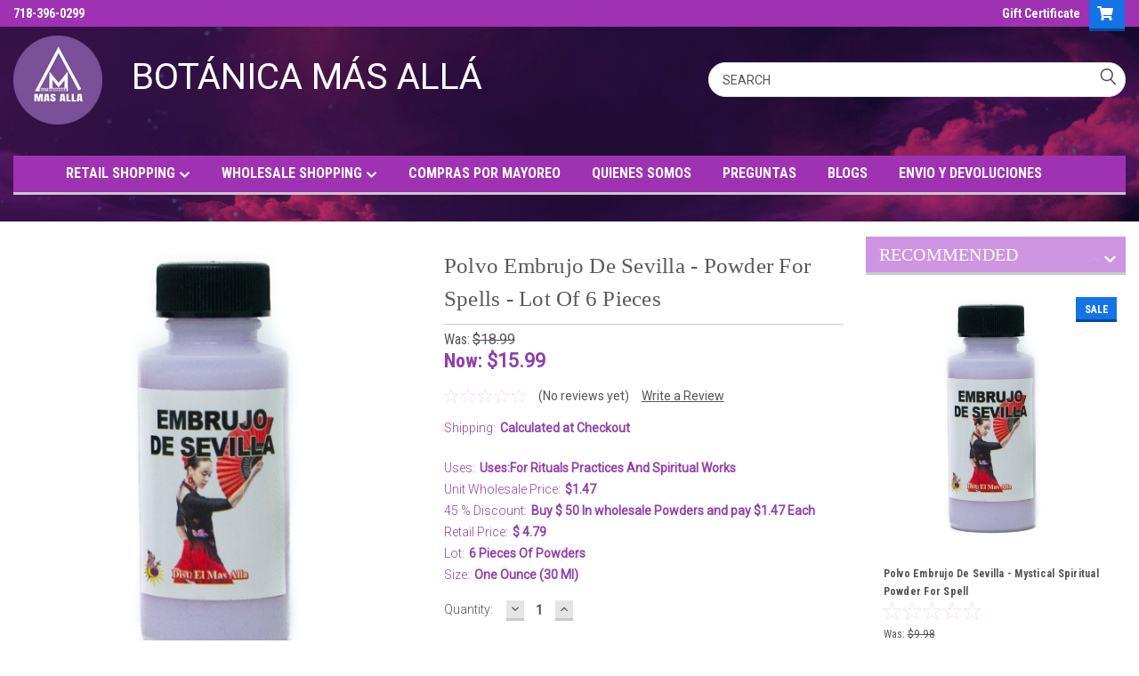

--- FILE ---
content_type: text/html; charset=UTF-8
request_url: https://www.botanicamasalla.com/polvo-embrujo-de-sevilla-powder-for-spells-lot-of-6-pieces/
body_size: 33748
content:
<!DOCTYPE html>
<html class="no-js" lang="en">
<head>
    <title>Polvo Embrujo De Sevilla - Powder For Spells - Lot Of 6 Pieces - Botanica MAS ALLA</title>
    <link rel="dns-prefetch preconnect" href="https://cdn11.bigcommerce.com/s-23ae9" crossorigin><link rel="dns-prefetch preconnect" href="https://fonts.googleapis.com/" crossorigin><link rel="dns-prefetch preconnect" href="https://fonts.gstatic.com/" crossorigin>
    <meta property="product:price:amount" content="15.99" /><meta property="product:price:currency" content="USD" /><meta property="og:price:standard_amount" content="18.99" /><meta property="og:url" content="https://www.botanicamasalla.com/polvo-embrujo-de-sevilla-powder-for-spells-lot-of-6-pieces/" /><meta property="og:site_name" content="Botanica MAS ALLA" /><meta name="keywords" content="Polvo Embrujo De Sevilla, Spiritual Powder"><meta name="description" content="Polvo Embrujo De Sevilla, Spiritual Powder"><link rel='canonical' href='https://botanicamasalla.com/polvo-embrujo-de-sevilla-powder-for-spells-lot-of-6-pieces/' /><meta name='platform' content='bigcommerce.stencil' /><meta property="og:type" content="product" />
<meta property="og:title" content="Polvo Embrujo De Sevilla - Powder For Spells - Lot Of 6 Pieces" />
<meta property="og:description" content="Polvo Embrujo De Sevilla, Spiritual Powder" />
<meta property="og:image" content="https://cdn11.bigcommerce.com/s-23ae9/products/2818/images/8419/EMBRUJO_DE_SEVILLA__90156__14517.1710096697.220.220.jpg?c=2" />
<meta property="pinterest:richpins" content="enabled" />
    
     

    <link href="https://cdn11.bigcommerce.com/s-23ae9/product_images/favico.jpg?t=1639194457" rel="shortcut icon">
    <meta name="viewport" content="width=device-width, initial-scale=1, maximum-scale=1">

    <script>
        // Change document class from no-js to js so we can detect this in css
        document.documentElement.className = document.documentElement.className.replace('no-js', 'js');
    </script>
    <script async src="https://cdn11.bigcommerce.com/s-23ae9/stencil/733df5b0-0d2f-013c-9e92-7ed024a4d194/e/dc6371d0-a15e-013e-bd1b-0addeb9e4eab/dist/theme-bundle.head_async.js"></script>
    <link href="https://fonts.googleapis.com/css?family=Roboto+Condensed:400,700%7CRoboto:400,300&display=swap" rel="stylesheet">
    <link data-stencil-stylesheet href="https://cdn11.bigcommerce.com/s-23ae9/stencil/733df5b0-0d2f-013c-9e92-7ed024a4d194/e/dc6371d0-a15e-013e-bd1b-0addeb9e4eab/css/theme-1e7e5b20-be48-013c-4cc7-160d449ab7ae.css" rel="stylesheet">
    <link data-stencil-stylesheet href="https://cdn11.bigcommerce.com/s-23ae9/stencil/733df5b0-0d2f-013c-9e92-7ed024a4d194/e/dc6371d0-a15e-013e-bd1b-0addeb9e4eab/css/parts-warehouse-1e7e5b20-be48-013c-4cc7-160d449ab7ae.css" rel="stylesheet">
    <link data-stencil-stylesheet href="https://cdn11.bigcommerce.com/s-23ae9/stencil/733df5b0-0d2f-013c-9e92-7ed024a4d194/e/dc6371d0-a15e-013e-bd1b-0addeb9e4eab/css/cards-simple-1e7e5b20-be48-013c-4cc7-160d449ab7ae.css" rel="stylesheet">
    <link data-stencil-stylesheet href="https://cdn11.bigcommerce.com/s-23ae9/stencil/733df5b0-0d2f-013c-9e92-7ed024a4d194/e/dc6371d0-a15e-013e-bd1b-0addeb9e4eab/css/cards-quicksearch-1e7e5b20-be48-013c-4cc7-160d449ab7ae.css" rel="stylesheet">
    <link data-stencil-stylesheet href="https://cdn11.bigcommerce.com/s-23ae9/stencil/733df5b0-0d2f-013c-9e92-7ed024a4d194/e/dc6371d0-a15e-013e-bd1b-0addeb9e4eab/css/theme-editor-responsive-1e7e5b20-be48-013c-4cc7-160d449ab7ae.css" rel="stylesheet">
    <link data-stencil-stylesheet href="https://cdn11.bigcommerce.com/s-23ae9/stencil/733df5b0-0d2f-013c-9e92-7ed024a4d194/e/dc6371d0-a15e-013e-bd1b-0addeb9e4eab/css/custom-1e7e5b20-be48-013c-4cc7-160d449ab7ae.css" rel="stylesheet">

        <!-- Start Tracking Code for analytics_facebook -->

<script>
!function(f,b,e,v,n,t,s){if(f.fbq)return;n=f.fbq=function(){n.callMethod?n.callMethod.apply(n,arguments):n.queue.push(arguments)};if(!f._fbq)f._fbq=n;n.push=n;n.loaded=!0;n.version='2.0';n.queue=[];t=b.createElement(e);t.async=!0;t.src=v;s=b.getElementsByTagName(e)[0];s.parentNode.insertBefore(t,s)}(window,document,'script','https://connect.facebook.net/en_US/fbevents.js');

fbq('set', 'autoConfig', 'false', '567106601724332');
fbq('dataProcessingOptions', ['LDU'], 0, 0);
fbq('init', '567106601724332', {"external_id":"412db38b-12cc-4bb0-9951-6d0f6d48b913"});
fbq('set', 'agent', 'bigcommerce', '567106601724332');

function trackEvents() {
    var pathName = window.location.pathname;

    fbq('track', 'PageView', {}, "");

    // Search events start -- only fire if the shopper lands on the /search.php page
    if (pathName.indexOf('/search.php') === 0 && getUrlParameter('search_query')) {
        fbq('track', 'Search', {
            content_type: 'product_group',
            content_ids: [],
            search_string: getUrlParameter('search_query')
        });
    }
    // Search events end

    // Wishlist events start -- only fire if the shopper attempts to add an item to their wishlist
    if (pathName.indexOf('/wishlist.php') === 0 && getUrlParameter('added_product_id')) {
        fbq('track', 'AddToWishlist', {
            content_type: 'product_group',
            content_ids: []
        });
    }
    // Wishlist events end

    // Lead events start -- only fire if the shopper subscribes to newsletter
    if (pathName.indexOf('/subscribe.php') === 0 && getUrlParameter('result') === 'success') {
        fbq('track', 'Lead', {});
    }
    // Lead events end

    // Registration events start -- only fire if the shopper registers an account
    if (pathName.indexOf('/login.php') === 0 && getUrlParameter('action') === 'account_created') {
        fbq('track', 'CompleteRegistration', {}, "");
    }
    // Registration events end

    

    function getUrlParameter(name) {
        var cleanName = name.replace(/[\[]/, '\[').replace(/[\]]/, '\]');
        var regex = new RegExp('[\?&]' + cleanName + '=([^&#]*)');
        var results = regex.exec(window.location.search);
        return results === null ? '' : decodeURIComponent(results[1].replace(/\+/g, ' '));
    }
}

if (window.addEventListener) {
    window.addEventListener("load", trackEvents, false)
}
</script>
<noscript><img height="1" width="1" style="display:none" alt="null" src="https://www.facebook.com/tr?id=567106601724332&ev=PageView&noscript=1&a=plbigcommerce1.2&eid="/></noscript>

<!-- End Tracking Code for analytics_facebook -->

<!-- Start Tracking Code for analytics_googleanalytics -->

<meta name="google-site-verification" content="ABaiuGqImQofb_ZXlfsl85vLpaW_xVQl7il3IVsB_wg" />

<meta name="p:domain_verify" content="b6ee5da72f72063c84e4b1ae3f43700e"/>

<!-- End Tracking Code for analytics_googleanalytics -->

<!-- Start Tracking Code for analytics_googleanalytics4 -->

<script data-cfasync="false" src="https://cdn11.bigcommerce.com/shared/js/google_analytics4_bodl_subscribers-358423becf5d870b8b603a81de597c10f6bc7699.js" integrity="sha256-gtOfJ3Avc1pEE/hx6SKj/96cca7JvfqllWA9FTQJyfI=" crossorigin="anonymous"></script>
<script data-cfasync="false">
  (function () {
    window.dataLayer = window.dataLayer || [];

    function gtag(){
        dataLayer.push(arguments);
    }

    function initGA4(event) {
         function setupGtag() {
            function configureGtag() {
                gtag('js', new Date());
                gtag('set', 'developer_id.dMjk3Nj', true);
                gtag('config', 'G-297552173');
            }

            var script = document.createElement('script');

            script.src = 'https://www.googletagmanager.com/gtag/js?id=G-297552173';
            script.async = true;
            script.onload = configureGtag;

            document.head.appendChild(script);
        }

        setupGtag();

        if (typeof subscribeOnBodlEvents === 'function') {
            subscribeOnBodlEvents('G-297552173', false);
        }

        window.removeEventListener(event.type, initGA4);
    }

    

    var eventName = document.readyState === 'complete' ? 'consentScriptsLoaded' : 'DOMContentLoaded';
    window.addEventListener(eventName, initGA4, false);
  })()
</script>

<!-- End Tracking Code for analytics_googleanalytics4 -->

<!-- Start Tracking Code for analytics_siteverification -->

<meta name="google-site-verification" content="ABaiuGqImQofb_ZXlfsl85vLpaW_xVQl7il3IVsB_wg" />

<!-- End Tracking Code for analytics_siteverification -->


<script type="text/javascript" src="https://checkout-sdk.bigcommerce.com/v1/loader.js" defer ></script>
<script src="https://www.google.com/recaptcha/api.js" async defer></script>
<script type="text/javascript">
var BCData = {"product_attributes":{"sku":null,"upc":null,"mpn":null,"gtin":null,"weight":null,"base":true,"image":null,"price":{"without_tax":{"formatted":"$15.99","value":15.99,"currency":"USD"},"tax_label":"Tax","sale_price_without_tax":{"formatted":"$15.99","value":15.99,"currency":"USD"},"non_sale_price_without_tax":{"formatted":"$18.99","value":18.99,"currency":"USD"}},"stock":null,"instock":true,"stock_message":null,"purchasable":true,"purchasing_message":null,"call_for_price_message":null}};
</script>
<script type='text/javascript'>
window.__lo_site_id = 221844;

	(function() {
		var wa = document.createElement('script'); wa.type = 'text/javascript'; wa.async = true;
		wa.src = 'https://d10lpsik1i8c69.cloudfront.net/w.js';
		var s = document.getElementsByTagName('script')[0]; s.parentNode.insertBefore(wa, s);
	  })();
	</script><!-- Global site tag (gtag.js) - Google Analytics -->
<script async src="https://www.googletagmanager.com/gtag/js?id=G-ZLMCSC9M3S"></script>
<script>
  window.dataLayer = window.dataLayer || [];
  function gtag(){dataLayer.push(arguments);}
  gtag('js', new Date());

  gtag('config', 'G-ZLMCSC9M3S');
</script><!-- Global site tag (gtag.js) - Google Ads: AW-1019557409 -->
<script async src="https://www.googletagmanager.com/gtag/js?id=AW-1019557409"></script>
<script>
  window.dataLayer = window.dataLayer || [];
  function gtag(){dataLayer.push(arguments);}
  gtag('js', new Date());

  gtag('config', 'AW-1019557409');
  gtag('set', 'developer_id.dMjk3Nj', true);
</script>
<!-- GA4 Code Start: View Product Content -->
<script>
  gtag('event', 'view_item', {
    send_to: 'AW-1019557409',
    ecomm_pagetype: 'product',
    currency: 'USD',
    items: [{
      id: '',
      name: 'Polvo Embrujo De Sevilla - Powder For Spells - Lot Of 6 Pieces',
      quantity: 1,
      google_business_vertical: 'retail',
      currency: "USD",
      price: 15.99,
    }],
    value: 15.99,
  });
</script>

 <script data-cfasync="false" src="https://microapps.bigcommerce.com/bodl-events/1.9.4/index.js" integrity="sha256-Y0tDj1qsyiKBRibKllwV0ZJ1aFlGYaHHGl/oUFoXJ7Y=" nonce="" crossorigin="anonymous"></script>
 <script data-cfasync="false" nonce="">

 (function() {
    function decodeBase64(base64) {
       const text = atob(base64);
       const length = text.length;
       const bytes = new Uint8Array(length);
       for (let i = 0; i < length; i++) {
          bytes[i] = text.charCodeAt(i);
       }
       const decoder = new TextDecoder();
       return decoder.decode(bytes);
    }
    window.bodl = JSON.parse(decodeBase64("[base64]"));
 })()

 </script>

<script nonce="">
(function () {
    var xmlHttp = new XMLHttpRequest();

    xmlHttp.open('POST', 'https://bes.gcp.data.bigcommerce.com/nobot');
    xmlHttp.setRequestHeader('Content-Type', 'application/json');
    xmlHttp.send('{"store_id":"57811","timezone_offset":"-4.0","timestamp":"2026-01-21T00:59:56.89154700Z","visit_id":"ec646414-86f2-4d26-8eac-bd6c4b13fdd2","channel_id":1}');
})();
</script>

        

        
        
        
        
        
        
        

    </head>
    <body id="body" class="product-page-layout  no-sidenav main   twelve-eighty      header-in-container  qty-box-visible">

        <!-- snippet location header -->
        <svg data-src="https://cdn11.bigcommerce.com/s-23ae9/stencil/733df5b0-0d2f-013c-9e92-7ed024a4d194/e/dc6371d0-a15e-013e-bd1b-0addeb9e4eab/img/icon-sprite.svg" class="icons-svg-sprite"></svg>


        <div class="header-container  gift-certificates-enabled ">
<div class="top-menu">
    <div class="content">

      <!-- NEW BUTTON TO TRIGGER MAIN NAV WHEN STICKY -->
      <!-- <div class="alt-toggle">
        <h2 class="container-header btn"><span class="down-arrrow burger-menu"><i class="burger open" aria-hidden="true"><svg><use xlink:href="#icon-Menu" /></svg></i><i class="menu close" aria-hidden="true"><svg><use xlink:href="#icon-close" /></svg></i></span></h2>
        <h2 class="container-header text"><span class="mega-shop-text"></span></h2>
      </div> -->

         <a href="#" class="mobileMenu-toggle" data-mobile-menu-toggle="menu">
            <span class="mobileMenu-toggleIcon">Toggle menu</span>
        </a>

        <!-- OPTIONAL SHORT MESSAGE LINK -->
        <!-- <div class="left">
          <a class="optional-message-link" href="">Put an optional message here.</a>
        </div> -->

        <div class="left phone-number">
                718-396-0299
        </div>

        

        <div class="right account-links">
            <ul>
                    <li class="navUser-item gift-certficates">
                        <a class="navUser-action" href="/giftcertificates.php">Gift Certificate</a>
                    </li>
        <li class="navUser-item navUser-item--cart ">
            <a
                class="navUser-action"
                data-cart-preview
                data-dropdown="cart-preview-dropdown"
                data-options="align:right"
                href="/cart.php">
                <span class="navUser-item-cartLabel"><i class="cart-icon" aria-hidden="true"><svg><use xlink:href="#icon-cart" /></svg></i></span> <span class="countPill cart-quantity">0</span>
            </a>

            <div class="dropdown-menu" id="cart-preview-dropdown" data-dropdown-content aria-hidden="true"></div>
        </li>
            </ul>
        </div>
        <div class="clear"></div>
    </div>
</div>

<div class="header-container full-width  full-width in-container">
  <div class="header-padding">
  <div class="header-padding">
  <header class="header" role="banner">
        <div class="header-logo header-logo--left">
            <a href="https://botanicamasalla.com/">
            <div class="header-logo-image-container">
                <img class="header-logo-image" src="https://cdn11.bigcommerce.com/s-23ae9/images/stencil/149x100/frame_1641932625__90703.original.png" alt="Botanica Mas Alla" title="Botanica Mas Alla">
            </div>
</a>
        </div>

  <div class="navPages-container inside-header left-logo search-container not-sticky" id="menu" data-menu>
    <nav class="navPages">
        <div class="navPages-quickSearch right searchbar">
            <div class="container">
    <!-- snippet location forms_search -->
    <form class="form" action="/search.php">
        <fieldset class="form-fieldset">
            <div class="form-field">
                <label class="u-hiddenVisually" for="search_query">Search</label>
                <input class="form-input" data-search-quick name="search_query" id="search_query" data-error-message="Search field cannot be empty." placeholder="Search" autocomplete="off">
                <div class="search-icon"><svg class="header-icon search-icon" title="submit" alt="submit"><use xlink:href="#icon-search"></use></svg></div>
                <input class="button button--primary form-prefixPostfix-button--postfix" type="submit" value="">
            </div>
        </fieldset>
        <div class="clear"></div>
    </form>
    <div id="search-action-buttons" class="search-buttons-container">
      <div class="align-right">
      <!-- <a href="#" class="reset quicksearch" aria-label="reset search" role="button" style="inline-block;">
        <span class="reset" aria-hidden="true">Reset Search</span>
      </a> -->
      <a href="#" class="modal-close custom-quick-search" aria-label="Close" role="button" style="inline-block;">
        <span aria-hidden="true">&#215;</span>
      </a>
      <div class="clear"></div>
      </div>
      <div class="clear"></div>
    </div>
      <section id="quickSearch" class="quickSearchResults" data-bind="html: results">
      </section>
      <div class="clear"></div>
</div>
        </div>
    </nav>
</div>
<div class="clear"></div>
<div class="mobile-menu navPages-container" id="menu" data-menu>
  <div class="currency-converter">
    <ul class="navPages-list navPages-list--user">
    </ul>
  </div>
        <nav class="navPages">
    <div class="navPages-quickSearch right searchbar">
        <div class="container">
    <!-- snippet location forms_search -->
    <form class="form" action="/search.php">
        <fieldset class="form-fieldset">
            <div class="form-field">
                <label class="u-hiddenVisually" for="search_query">Search</label>
                <input class="form-input" data-search-quick name="search_query" id="search_query" data-error-message="Search field cannot be empty." placeholder="Search" autocomplete="off">
                <div class="search-icon"><svg class="header-icon search-icon" title="submit" alt="submit"><use xlink:href="#icon-search"></use></svg></div>
                <input class="button button--primary form-prefixPostfix-button--postfix" type="submit" value="">
            </div>
        </fieldset>
        <div class="clear"></div>
    </form>
    <div id="search-action-buttons" class="search-buttons-container">
      <div class="align-right">
      <!-- <a href="#" class="reset quicksearch" aria-label="reset search" role="button" style="inline-block;">
        <span class="reset" aria-hidden="true">Reset Search</span>
      </a> -->
      <a href="#" class="modal-close custom-quick-search" aria-label="Close" role="button" style="inline-block;">
        <span aria-hidden="true">&#215;</span>
      </a>
      <div class="clear"></div>
      </div>
      <div class="clear"></div>
    </div>
      <section id="quickSearch" class="quickSearchResults" data-bind="html: results">
      </section>
      <div class="clear"></div>
</div>
    </div>
    <ul class="navPages-list">
        <div class="nav-align center">
        <div class="custom-pages-nav">
          <div id="desktop-menu">
            <h2 class="container-header mobile">Main Menu</h2>
                <li class="navPages-item">
                    <a class="navPages-action has-subMenu" href="https://www.botanicamasalla.com/retail-shopping/">
    RETAIL SHOPPING <i class="fa fa-chevron-down main-nav" aria-hidden="true"><svg><use xlink:href="#icon-chevron-down" /></svg></i>
</a>
<div class="navPage-subMenu" id="navPages-" aria-hidden="true" tabindex="-1">
    <ul class="navPage-subMenu-list">
            <li class="navPage-subMenu-item">
                    <a class="navPage-subMenu-action navPages-action" href="https://www.botanicamasalla.com/velas-de-santos-con-oracion/">Veladoras Con Oración 7 Dias</a>
            </li>
            <li class="navPage-subMenu-item">
                    <a class="navPage-subMenu-action navPages-action" href="https://www.botanicamasalla.com/velas-preparadas-y-compuestas/">Veladoras Preparadas  Y Compuestas</a>
            </li>
            <li class="navPage-subMenu-item">
                    <a class="navPage-subMenu-action navPages-action" href="https://botanicamasalla.com/veladora-sin-oracion-7-dias/">Veladoras Sin Oracion 7 Dias </a>
            </li>
            <li class="navPage-subMenu-item">
                    <a class="navPage-subMenu-action navPages-action" href="https://www.botanicamasalla.com/veladoras-conjuradas/">Veladoras Conjuradas Con Aceites</a>
            </li>
            <li class="navPage-subMenu-item">
                    <a class="navPage-subMenu-action navPages-action" href="http://www.botanicamasalla.com/velas-varias/">Velas Varias</a>
            </li>
            <li class="navPage-subMenu-item">
                    <a class="navPage-subMenu-action navPages-action" href="http://www.botanicamasalla.com/aceites-espirituales-spirituals-oils/">Aceites Espirituales </a>
            </li>
            <li class="navPage-subMenu-item">
                    <a class="navPage-subMenu-action navPages-action" href="https://www.botanicamasalla.com/despojos-y-limpias/">Despojos Y Limpias </a>
            </li>
            <li class="navPage-subMenu-item">
                    <a class="navPage-subMenu-action navPages-action" href="http://www.botanicamasalla.com/polvos-espirituales-y-esotericos/">Polvos  Esotéricos</a>
            </li>
            <li class="navPage-subMenu-item">
                    <a class="navPage-subMenu-action navPages-action" href="https://botanicamasalla.com/ba-os-con-caja/">Baños Espirituales</a>
            </li>
            <li class="navPage-subMenu-item">
                    <a class="navPage-subMenu-action navPages-action" href="http://www.botanicamasalla.com/jabones-esotericos-bar-soap/">Jabones Misticos Y Esotéricos</a>
            </li>
            <li class="navPage-subMenu-item">
                    <a class="navPage-subMenu-action navPages-action" href="https://www.botanicamasalla.com/feromonas---pheromones/">Feromonas - Pheromones</a>
            </li>
            <li class="navPage-subMenu-item">
                    <a class="navPage-subMenu-action navPages-action" href="http://www.botanicamasalla.com/perfumes-misticos/">Perfumes Esotericos </a>
            </li>
            <li class="navPage-subMenu-item">
                    <a class="navPage-subMenu-action navPages-action" href="http://www.botanicamasalla.com/colonias-tipo-agua-florida/">Colonias Tipo Agua Florida</a>
            </li>
            <li class="navPage-subMenu-item">
                    <a class="navPage-subMenu-action navPages-action" href="http://www.botanicamasalla.com/limpia-o-despojo-s-y-trabajos-para-el-dominio/">Rituales Para El Dominio Y Amarres</a>
            </li>
            <li class="navPage-subMenu-item">
                    <a class="navPage-subMenu-action navPages-action" href="http://www.botanicamasalla.com/trabajos-contra-enemigos/">Rituales Contra Enemigos Y Salaciones</a>
            </li>
            <li class="navPage-subMenu-item">
                    <a class="navPage-subMenu-action navPages-action" href="http://www.botanicamasalla.com/limpia-o-despojo-s-y-trabajos-para-la-suerte/">Rituales Para la Suerte Y El Dinero</a>
            </li>
            <li class="navPage-subMenu-item">
                    <a class="navPage-subMenu-action navPages-action" href="http://www.botanicamasalla.com/limpia-o-despojo-s-para-la-proteccion/">Rituales Para Protección </a>
            </li>
            <li class="navPage-subMenu-item">
                    <a class="navPage-subMenu-action navPages-action" href="https://botanicamasalla.com/categories/LIMPIESAS-Y-DESPOJOS-PARA-LA-CASA-O-NEGOCIO/">Limpiezas Para Casas Y Negocios</a>
            </li>
            <li class="navPage-subMenu-item">
                    <a class="navPage-subMenu-action navPages-action" href="https://www.botanicamasalla.com/plantas-para-limpias/">Plantas Y Hierbas Secas Para Limpias</a>
            </li>
            <li class="navPage-subMenu-item">
                    <a class="navPage-subMenu-action navPages-action" href="https://www.botanicamasalla.com/inciensos-varios/">Inciensos Y Resinas </a>
            </li>
            <li class="navPage-subMenu-item">
                    <a class="navPage-subMenu-action navPages-action" href="https://botanicamasalla.com/categories/PROTECCION-OJOS-TURCOS/">Evil Eyes - Protections</a>
            </li>
            <li class="navPage-subMenu-item">
                    <a class="navPage-subMenu-action navPages-action" href="http://www.botanicamasalla.com/categories/PRODUCTOS-VARIOS/">Productos Varios </a>
            </li>
    </ul>
</div>
                </li>
                <li class="navPages-item">
                    <a class="navPages-action has-subMenu" href="https://www.botanicamasalla.com/wholesale-customers/">
    WHOLESALE SHOPPING <i class="fa fa-chevron-down main-nav" aria-hidden="true"><svg><use xlink:href="#icon-chevron-down" /></svg></i>
</a>
<div class="navPage-subMenu" id="navPages-" aria-hidden="true" tabindex="-1">
    <ul class="navPage-subMenu-list">
            <li class="navPage-subMenu-item">
                    <a class="navPage-subMenu-action navPages-action" href="https://www.botanicamasalla.com/prayer-candles-wholesale/">Prayer Candles Wholesale</a>
            </li>
            <li class="navPage-subMenu-item">
                    <a class="navPage-subMenu-action navPages-action" href="https://botanicamasalla.com/plain-candles-wholesale/">Plain Candles Wholesale</a>
            </li>
            <li class="navPage-subMenu-item">
                    <a class="navPage-subMenu-action navPages-action" href="https://botanicamasalla.com/prepared-candles-wholesale/">Prepared Candles Wholesale</a>
            </li>
            <li class="navPage-subMenu-item">
                    <a class="navPage-subMenu-action navPages-action" href="https://www.botanicamasalla.com/spiritual-oils-wholesale/?showHidden=true">Spiritual Oils Wholesale</a>
            </li>
            <li class="navPage-subMenu-item">
                    <a class="navPage-subMenu-action navPages-action" href="https://www.botanicamasalla.com/spiritual-baths-wholesale/?showHidden=true">Spiritual Baths Wholesale</a>
            </li>
            <li class="navPage-subMenu-item">
                    <a class="navPage-subMenu-action navPages-action" href="https://www.botanicamasalla.com/spiritual-powders-wholesale/?showHidden=true">Powders For Spells Wholesale</a>
            </li>
            <li class="navPage-subMenu-item">
                    <a class="navPage-subMenu-action navPages-action" href="https://www.botanicamasalla.com/spiritual-bar-soaps-wholesale/?showHidden=true">Spiritual Bar Soap Wholesale</a>
            </li>
            <li class="navPage-subMenu-item">
                    <a class="navPage-subMenu-action navPages-action" href="https://www.botanicamasalla.com/spiritual-perfumes-wholesale/?showHidden=true">Spiritual Perfumes Wholesale</a>
            </li>
    </ul>
</div>
                </li>
                <li class="navPages-item">
                    <a class="navPages-action" href="https://www.botanicamasalla.com/mayoristas-y-distribuidores/">COMPRAS POR MAYOREO</a>
                </li>
                <li class="navPages-item">
                    <a class="navPages-action" href="https://www.botanicamasalla.com/quienes-somos/">QUIENES SOMOS </a>
                </li>
                <li class="navPages-item">
                    <a class="navPages-action" href="https://www.botanicamasalla.com/preguntas-contactenos/">PREGUNTAS </a>
                </li>
                <li class="navPages-item">
                    <a class="navPages-action" href="https://www.botanicamasalla.com/blogs/">BLOGS</a>
                </li>
                <li class="navPages-item">
                    <a class="navPages-action" href="https://www.botanicamasalla.com/envio-y-devoluciones/">ENVIO Y DEVOLUCIONES</a>
                </li>
          </div>
            <div id="mobile-menu">
              <div class="category-menu">
                <h2 class="container-header mobile">Shop By Category</h2>
                  <li class="navPages-item mobile">
                    <a class="navPages-action" href="https://www.botanicamasalla.com/veladora-con-oracion-7-dias/">Veladora Con Oracion 7 Dias</a>
                  </li>
                  <li class="navPages-item mobile">
                    <a class="navPages-action" href="https://www.botanicamasalla.com/veladora-sin-oracion-7-dias/">Veladora Sin Oracion 7 Dias</a>
                  </li>
                  <li class="navPages-item mobile">
                    <a class="navPages-action" href="https://www.botanicamasalla.com/veladora-preparadas-7-dias/">Veladora Preparadas 7 Dias</a>
                  </li>
                  <li class="navPages-item mobile">
                    <a class="navPages-action" href="https://www.botanicamasalla.com/veladoras-conjuradas/">Veladoras Conjuradas</a>
                  </li>
                  <li class="navPages-item mobile">
                    <a class="navPages-action" href="https://www.botanicamasalla.com/velas-varias/">Velas Varias </a>
                  </li>
                  <li class="navPages-item mobile">
                    <a class="navPages-action" href="https://www.botanicamasalla.com/aceites-espirituales/">Aceites Espirituales</a>
                  </li>
                  <li class="navPages-item mobile">
                    <a class="navPages-action" href="https://www.botanicamasalla.com/polvos-espirituales/">Polvos Espirituales</a>
                  </li>
                  <li class="navPages-item mobile">
                    <a class="navPages-action" href="https://www.botanicamasalla.com/despojos-y-limpias/">Despojos Y Limpias</a>
                  </li>
                  <li class="navPages-item mobile">
                    <a class="navPages-action" href="https://www.botanicamasalla.com/ba-os-con-caja/">Baños Con Caja</a>
                  </li>
                  <li class="navPages-item mobile">
                    <a class="navPages-action" href="https://www.botanicamasalla.com/jabones-esotericos/">Jabones Esotericos</a>
                  </li>
                  <li class="navPages-item mobile">
                    <a class="navPages-action" href="https://www.botanicamasalla.com/perfumes-misticos/">Perfumes Misticos</a>
                  </li>
                  <li class="navPages-item mobile">
                    <a class="navPages-action" href="https://www.botanicamasalla.com/colonias-tipo-agua-florida/">Colonias Tipo Agua Florida</a>
                  </li>
                  <li class="navPages-item mobile">
                    <a class="navPages-action" href="https://www.botanicamasalla.com/feromonas---pheromones/">Feromonas - Pheromones</a>
                  </li>
                  <li class="navPages-item mobile">
                    <a class="navPages-action" href="https://www.botanicamasalla.com/dominios-y-amarres/">Dominios Y Amarres</a>
                  </li>
                  <li class="navPages-item mobile">
                    <a class="navPages-action" href="https://www.botanicamasalla.com/paquetes-contra-enemigos/">Paquetes Contra Enemigos</a>
                  </li>
                  <li class="navPages-item mobile">
                    <a class="navPages-action" href="https://www.botanicamasalla.com/paquetes-para-buena-suerte/">Paquetes Para Buena Suerte</a>
                  </li>
                  <li class="navPages-item mobile">
                    <a class="navPages-action" href="https://www.botanicamasalla.com/paquetes-para-proteccion/">Paquetes Para Proteccion</a>
                  </li>
                  <li class="navPages-item mobile">
                    <a class="navPages-action" href="https://www.botanicamasalla.com/categories/LIMPIESAS-Y-DESPOJOS-PARA-LA-CASA-O-NEGOCIO/">Limpias De Casa Y Negocios </a>
                  </li>
                  <li class="navPages-item mobile">
                    <a class="navPages-action" href="https://www.botanicamasalla.com/plantas-para-limpias/">Plantas Para Limpias</a>
                  </li>
                  <li class="navPages-item mobile">
                    <a class="navPages-action" href="https://www.botanicamasalla.com/inciensos-varios/">Inciensos Varios</a>
                  </li>
                  <li class="navPages-item mobile">
                    <a class="navPages-action" href="https://www.botanicamasalla.com/categories/PRODUCTOS-VARIOS/">Productos Varios</a>
                  </li>
                  <li class="navPages-item mobile">
                    <a class="navPages-action" href="https://www.botanicamasalla.com/categories/PROTECCION-OJOS-TURCOS/">Ojos Turcos Protecciones</a>
                  </li>
                  <li class="navPages-item mobile">
                    <a class="navPages-action" href="https://www.botanicamasalla.com/prayer-candles-wholesale/">Prayer Candles Wholesale</a>
                  </li>
                  <li class="navPages-item mobile">
                    <a class="navPages-action" href="https://www.botanicamasalla.com/prepared-candles-wholesale/">Prepared Candles Wholesale</a>
                  </li>
                  <li class="navPages-item mobile">
                    <a class="navPages-action" href="https://www.botanicamasalla.com/plain-candles-wholesale/">Plain Candles Wholesale</a>
                  </li>
                  <li class="navPages-item mobile">
                    <a class="navPages-action" href="https://www.botanicamasalla.com/spiritual-oils-wholesale/">Spiritual Oils Wholesale</a>
                  </li>
                  <li class="navPages-item mobile">
                    <a class="navPages-action" href="https://www.botanicamasalla.com/spiritual-baths-wholesale/">Spiritual Baths Wholesale</a>
                  </li>
                  <li class="navPages-item mobile">
                    <a class="navPages-action" href="https://www.botanicamasalla.com/spiritual-powders-wholesale/">Spiritual Powders Wholesale</a>
                  </li>
                  <li class="navPages-item mobile">
                    <a class="navPages-action" href="https://www.botanicamasalla.com/spiritual-perfumes-wholesale/">Spiritual Perfumes Wholesale</a>
                  </li>
                  <li class="navPages-item mobile">
                    <a class="navPages-action" href="https://www.botanicamasalla.com/spiritual-bar-soaps-wholesale/">Spiritual Bar Soaps Wholesale</a>
                  </li>
              </div>


          </div>
        </div>
    </ul>
    <ul class="navPages-list navPages-list--user">
        <li class="navPages-item">
            <a class="navPages-action" href="/giftcertificates.php">Gift Certificates</a>
        </li>
            <li class="navPages-item">
                <a class="navPages-action" href="/login.php">Login</a> or <a class="navPages-action" href="/login.php?action=create_account">Sign Up</a>
            </li>
    </ul>
</nav>
</div>
</header>
</div>
</div>
</div>

<div class="main-nav-container  in-container">
  <div class="navPages-container main-nav" id="menu" data-menu>
        <nav class="navPages">
    <div class="navPages-quickSearch right searchbar">
        <div class="container">
    <!-- snippet location forms_search -->
    <form class="form" action="/search.php">
        <fieldset class="form-fieldset">
            <div class="form-field">
                <label class="u-hiddenVisually" for="search_query">Search</label>
                <input class="form-input" data-search-quick name="search_query" id="search_query" data-error-message="Search field cannot be empty." placeholder="Search" autocomplete="off">
                <div class="search-icon"><svg class="header-icon search-icon" title="submit" alt="submit"><use xlink:href="#icon-search"></use></svg></div>
                <input class="button button--primary form-prefixPostfix-button--postfix" type="submit" value="">
            </div>
        </fieldset>
        <div class="clear"></div>
    </form>
    <div id="search-action-buttons" class="search-buttons-container">
      <div class="align-right">
      <!-- <a href="#" class="reset quicksearch" aria-label="reset search" role="button" style="inline-block;">
        <span class="reset" aria-hidden="true">Reset Search</span>
      </a> -->
      <a href="#" class="modal-close custom-quick-search" aria-label="Close" role="button" style="inline-block;">
        <span aria-hidden="true">&#215;</span>
      </a>
      <div class="clear"></div>
      </div>
      <div class="clear"></div>
    </div>
      <section id="quickSearch" class="quickSearchResults" data-bind="html: results">
      </section>
      <div class="clear"></div>
</div>
    </div>
    <ul class="navPages-list">
        <div class="nav-align center">
        <div class="custom-pages-nav">
          <div id="desktop-menu">
            <h2 class="container-header mobile">Main Menu</h2>
                <li class="navPages-item">
                    <a class="navPages-action has-subMenu" href="https://www.botanicamasalla.com/retail-shopping/">
    RETAIL SHOPPING <i class="fa fa-chevron-down main-nav" aria-hidden="true"><svg><use xlink:href="#icon-chevron-down" /></svg></i>
</a>
<div class="navPage-subMenu" id="navPages-" aria-hidden="true" tabindex="-1">
    <ul class="navPage-subMenu-list">
            <li class="navPage-subMenu-item">
                    <a class="navPage-subMenu-action navPages-action" href="https://www.botanicamasalla.com/velas-de-santos-con-oracion/">Veladoras Con Oración 7 Dias</a>
            </li>
            <li class="navPage-subMenu-item">
                    <a class="navPage-subMenu-action navPages-action" href="https://www.botanicamasalla.com/velas-preparadas-y-compuestas/">Veladoras Preparadas  Y Compuestas</a>
            </li>
            <li class="navPage-subMenu-item">
                    <a class="navPage-subMenu-action navPages-action" href="https://botanicamasalla.com/veladora-sin-oracion-7-dias/">Veladoras Sin Oracion 7 Dias </a>
            </li>
            <li class="navPage-subMenu-item">
                    <a class="navPage-subMenu-action navPages-action" href="https://www.botanicamasalla.com/veladoras-conjuradas/">Veladoras Conjuradas Con Aceites</a>
            </li>
            <li class="navPage-subMenu-item">
                    <a class="navPage-subMenu-action navPages-action" href="http://www.botanicamasalla.com/velas-varias/">Velas Varias</a>
            </li>
            <li class="navPage-subMenu-item">
                    <a class="navPage-subMenu-action navPages-action" href="http://www.botanicamasalla.com/aceites-espirituales-spirituals-oils/">Aceites Espirituales </a>
            </li>
            <li class="navPage-subMenu-item">
                    <a class="navPage-subMenu-action navPages-action" href="https://www.botanicamasalla.com/despojos-y-limpias/">Despojos Y Limpias </a>
            </li>
            <li class="navPage-subMenu-item">
                    <a class="navPage-subMenu-action navPages-action" href="http://www.botanicamasalla.com/polvos-espirituales-y-esotericos/">Polvos  Esotéricos</a>
            </li>
            <li class="navPage-subMenu-item">
                    <a class="navPage-subMenu-action navPages-action" href="https://botanicamasalla.com/ba-os-con-caja/">Baños Espirituales</a>
            </li>
            <li class="navPage-subMenu-item">
                    <a class="navPage-subMenu-action navPages-action" href="http://www.botanicamasalla.com/jabones-esotericos-bar-soap/">Jabones Misticos Y Esotéricos</a>
            </li>
            <li class="navPage-subMenu-item">
                    <a class="navPage-subMenu-action navPages-action" href="https://www.botanicamasalla.com/feromonas---pheromones/">Feromonas - Pheromones</a>
            </li>
            <li class="navPage-subMenu-item">
                    <a class="navPage-subMenu-action navPages-action" href="http://www.botanicamasalla.com/perfumes-misticos/">Perfumes Esotericos </a>
            </li>
            <li class="navPage-subMenu-item">
                    <a class="navPage-subMenu-action navPages-action" href="http://www.botanicamasalla.com/colonias-tipo-agua-florida/">Colonias Tipo Agua Florida</a>
            </li>
            <li class="navPage-subMenu-item">
                    <a class="navPage-subMenu-action navPages-action" href="http://www.botanicamasalla.com/limpia-o-despojo-s-y-trabajos-para-el-dominio/">Rituales Para El Dominio Y Amarres</a>
            </li>
            <li class="navPage-subMenu-item">
                    <a class="navPage-subMenu-action navPages-action" href="http://www.botanicamasalla.com/trabajos-contra-enemigos/">Rituales Contra Enemigos Y Salaciones</a>
            </li>
            <li class="navPage-subMenu-item">
                    <a class="navPage-subMenu-action navPages-action" href="http://www.botanicamasalla.com/limpia-o-despojo-s-y-trabajos-para-la-suerte/">Rituales Para la Suerte Y El Dinero</a>
            </li>
            <li class="navPage-subMenu-item">
                    <a class="navPage-subMenu-action navPages-action" href="http://www.botanicamasalla.com/limpia-o-despojo-s-para-la-proteccion/">Rituales Para Protección </a>
            </li>
            <li class="navPage-subMenu-item">
                    <a class="navPage-subMenu-action navPages-action" href="https://botanicamasalla.com/categories/LIMPIESAS-Y-DESPOJOS-PARA-LA-CASA-O-NEGOCIO/">Limpiezas Para Casas Y Negocios</a>
            </li>
            <li class="navPage-subMenu-item">
                    <a class="navPage-subMenu-action navPages-action" href="https://www.botanicamasalla.com/plantas-para-limpias/">Plantas Y Hierbas Secas Para Limpias</a>
            </li>
            <li class="navPage-subMenu-item">
                    <a class="navPage-subMenu-action navPages-action" href="https://www.botanicamasalla.com/inciensos-varios/">Inciensos Y Resinas </a>
            </li>
            <li class="navPage-subMenu-item">
                    <a class="navPage-subMenu-action navPages-action" href="https://botanicamasalla.com/categories/PROTECCION-OJOS-TURCOS/">Evil Eyes - Protections</a>
            </li>
            <li class="navPage-subMenu-item">
                    <a class="navPage-subMenu-action navPages-action" href="http://www.botanicamasalla.com/categories/PRODUCTOS-VARIOS/">Productos Varios </a>
            </li>
    </ul>
</div>
                </li>
                <li class="navPages-item">
                    <a class="navPages-action has-subMenu" href="https://www.botanicamasalla.com/wholesale-customers/">
    WHOLESALE SHOPPING <i class="fa fa-chevron-down main-nav" aria-hidden="true"><svg><use xlink:href="#icon-chevron-down" /></svg></i>
</a>
<div class="navPage-subMenu" id="navPages-" aria-hidden="true" tabindex="-1">
    <ul class="navPage-subMenu-list">
            <li class="navPage-subMenu-item">
                    <a class="navPage-subMenu-action navPages-action" href="https://www.botanicamasalla.com/prayer-candles-wholesale/">Prayer Candles Wholesale</a>
            </li>
            <li class="navPage-subMenu-item">
                    <a class="navPage-subMenu-action navPages-action" href="https://botanicamasalla.com/plain-candles-wholesale/">Plain Candles Wholesale</a>
            </li>
            <li class="navPage-subMenu-item">
                    <a class="navPage-subMenu-action navPages-action" href="https://botanicamasalla.com/prepared-candles-wholesale/">Prepared Candles Wholesale</a>
            </li>
            <li class="navPage-subMenu-item">
                    <a class="navPage-subMenu-action navPages-action" href="https://www.botanicamasalla.com/spiritual-oils-wholesale/?showHidden=true">Spiritual Oils Wholesale</a>
            </li>
            <li class="navPage-subMenu-item">
                    <a class="navPage-subMenu-action navPages-action" href="https://www.botanicamasalla.com/spiritual-baths-wholesale/?showHidden=true">Spiritual Baths Wholesale</a>
            </li>
            <li class="navPage-subMenu-item">
                    <a class="navPage-subMenu-action navPages-action" href="https://www.botanicamasalla.com/spiritual-powders-wholesale/?showHidden=true">Powders For Spells Wholesale</a>
            </li>
            <li class="navPage-subMenu-item">
                    <a class="navPage-subMenu-action navPages-action" href="https://www.botanicamasalla.com/spiritual-bar-soaps-wholesale/?showHidden=true">Spiritual Bar Soap Wholesale</a>
            </li>
            <li class="navPage-subMenu-item">
                    <a class="navPage-subMenu-action navPages-action" href="https://www.botanicamasalla.com/spiritual-perfumes-wholesale/?showHidden=true">Spiritual Perfumes Wholesale</a>
            </li>
    </ul>
</div>
                </li>
                <li class="navPages-item">
                    <a class="navPages-action" href="https://www.botanicamasalla.com/mayoristas-y-distribuidores/">COMPRAS POR MAYOREO</a>
                </li>
                <li class="navPages-item">
                    <a class="navPages-action" href="https://www.botanicamasalla.com/quienes-somos/">QUIENES SOMOS </a>
                </li>
                <li class="navPages-item">
                    <a class="navPages-action" href="https://www.botanicamasalla.com/preguntas-contactenos/">PREGUNTAS </a>
                </li>
                <li class="navPages-item">
                    <a class="navPages-action" href="https://www.botanicamasalla.com/blogs/">BLOGS</a>
                </li>
                <li class="navPages-item">
                    <a class="navPages-action" href="https://www.botanicamasalla.com/envio-y-devoluciones/">ENVIO Y DEVOLUCIONES</a>
                </li>
          </div>
            <div id="mobile-menu">
              <div class="category-menu">
                <h2 class="container-header mobile">Shop By Category</h2>
                  <li class="navPages-item mobile">
                    <a class="navPages-action" href="https://www.botanicamasalla.com/veladora-con-oracion-7-dias/">Veladora Con Oracion 7 Dias</a>
                  </li>
                  <li class="navPages-item mobile">
                    <a class="navPages-action" href="https://www.botanicamasalla.com/veladora-sin-oracion-7-dias/">Veladora Sin Oracion 7 Dias</a>
                  </li>
                  <li class="navPages-item mobile">
                    <a class="navPages-action" href="https://www.botanicamasalla.com/veladora-preparadas-7-dias/">Veladora Preparadas 7 Dias</a>
                  </li>
                  <li class="navPages-item mobile">
                    <a class="navPages-action" href="https://www.botanicamasalla.com/veladoras-conjuradas/">Veladoras Conjuradas</a>
                  </li>
                  <li class="navPages-item mobile">
                    <a class="navPages-action" href="https://www.botanicamasalla.com/velas-varias/">Velas Varias </a>
                  </li>
                  <li class="navPages-item mobile">
                    <a class="navPages-action" href="https://www.botanicamasalla.com/aceites-espirituales/">Aceites Espirituales</a>
                  </li>
                  <li class="navPages-item mobile">
                    <a class="navPages-action" href="https://www.botanicamasalla.com/polvos-espirituales/">Polvos Espirituales</a>
                  </li>
                  <li class="navPages-item mobile">
                    <a class="navPages-action" href="https://www.botanicamasalla.com/despojos-y-limpias/">Despojos Y Limpias</a>
                  </li>
                  <li class="navPages-item mobile">
                    <a class="navPages-action" href="https://www.botanicamasalla.com/ba-os-con-caja/">Baños Con Caja</a>
                  </li>
                  <li class="navPages-item mobile">
                    <a class="navPages-action" href="https://www.botanicamasalla.com/jabones-esotericos/">Jabones Esotericos</a>
                  </li>
                  <li class="navPages-item mobile">
                    <a class="navPages-action" href="https://www.botanicamasalla.com/perfumes-misticos/">Perfumes Misticos</a>
                  </li>
                  <li class="navPages-item mobile">
                    <a class="navPages-action" href="https://www.botanicamasalla.com/colonias-tipo-agua-florida/">Colonias Tipo Agua Florida</a>
                  </li>
                  <li class="navPages-item mobile">
                    <a class="navPages-action" href="https://www.botanicamasalla.com/feromonas---pheromones/">Feromonas - Pheromones</a>
                  </li>
                  <li class="navPages-item mobile">
                    <a class="navPages-action" href="https://www.botanicamasalla.com/dominios-y-amarres/">Dominios Y Amarres</a>
                  </li>
                  <li class="navPages-item mobile">
                    <a class="navPages-action" href="https://www.botanicamasalla.com/paquetes-contra-enemigos/">Paquetes Contra Enemigos</a>
                  </li>
                  <li class="navPages-item mobile">
                    <a class="navPages-action" href="https://www.botanicamasalla.com/paquetes-para-buena-suerte/">Paquetes Para Buena Suerte</a>
                  </li>
                  <li class="navPages-item mobile">
                    <a class="navPages-action" href="https://www.botanicamasalla.com/paquetes-para-proteccion/">Paquetes Para Proteccion</a>
                  </li>
                  <li class="navPages-item mobile">
                    <a class="navPages-action" href="https://www.botanicamasalla.com/categories/LIMPIESAS-Y-DESPOJOS-PARA-LA-CASA-O-NEGOCIO/">Limpias De Casa Y Negocios </a>
                  </li>
                  <li class="navPages-item mobile">
                    <a class="navPages-action" href="https://www.botanicamasalla.com/plantas-para-limpias/">Plantas Para Limpias</a>
                  </li>
                  <li class="navPages-item mobile">
                    <a class="navPages-action" href="https://www.botanicamasalla.com/inciensos-varios/">Inciensos Varios</a>
                  </li>
                  <li class="navPages-item mobile">
                    <a class="navPages-action" href="https://www.botanicamasalla.com/categories/PRODUCTOS-VARIOS/">Productos Varios</a>
                  </li>
                  <li class="navPages-item mobile">
                    <a class="navPages-action" href="https://www.botanicamasalla.com/categories/PROTECCION-OJOS-TURCOS/">Ojos Turcos Protecciones</a>
                  </li>
                  <li class="navPages-item mobile">
                    <a class="navPages-action" href="https://www.botanicamasalla.com/prayer-candles-wholesale/">Prayer Candles Wholesale</a>
                  </li>
                  <li class="navPages-item mobile">
                    <a class="navPages-action" href="https://www.botanicamasalla.com/prepared-candles-wholesale/">Prepared Candles Wholesale</a>
                  </li>
                  <li class="navPages-item mobile">
                    <a class="navPages-action" href="https://www.botanicamasalla.com/plain-candles-wholesale/">Plain Candles Wholesale</a>
                  </li>
                  <li class="navPages-item mobile">
                    <a class="navPages-action" href="https://www.botanicamasalla.com/spiritual-oils-wholesale/">Spiritual Oils Wholesale</a>
                  </li>
                  <li class="navPages-item mobile">
                    <a class="navPages-action" href="https://www.botanicamasalla.com/spiritual-baths-wholesale/">Spiritual Baths Wholesale</a>
                  </li>
                  <li class="navPages-item mobile">
                    <a class="navPages-action" href="https://www.botanicamasalla.com/spiritual-powders-wholesale/">Spiritual Powders Wholesale</a>
                  </li>
                  <li class="navPages-item mobile">
                    <a class="navPages-action" href="https://www.botanicamasalla.com/spiritual-perfumes-wholesale/">Spiritual Perfumes Wholesale</a>
                  </li>
                  <li class="navPages-item mobile">
                    <a class="navPages-action" href="https://www.botanicamasalla.com/spiritual-bar-soaps-wholesale/">Spiritual Bar Soaps Wholesale</a>
                  </li>
              </div>


          </div>
        </div>
    </ul>
    <ul class="navPages-list navPages-list--user">
        <li class="navPages-item">
            <a class="navPages-action" href="/giftcertificates.php">Gift Certificates</a>
        </li>
            <li class="navPages-item">
                <a class="navPages-action" href="/login.php">Login</a> or <a class="navPages-action" href="/login.php?action=create_account">Sign Up</a>
            </li>
    </ul>
</nav>
  </div>
</div>
</div>
<div data-content-region="header_bottom--global"><div data-layout-id="f9a121f3-6bc7-4c73-b445-d4721265c67b">       <div data-sub-layout-container="e9d0a3f3-b466-428d-a191-7d0eb14e9eb7" data-layout-name="Layout">
    <style data-container-styling="e9d0a3f3-b466-428d-a191-7d0eb14e9eb7">
        [data-sub-layout-container="e9d0a3f3-b466-428d-a191-7d0eb14e9eb7"] {
            box-sizing: border-box;
            display: flex;
            flex-wrap: wrap;
            z-index: 0;
            position: relative;
            height: ;
            padding-top: 0px;
            padding-right: 0px;
            padding-bottom: 0px;
            padding-left: 0px;
            margin-top: 0px;
            margin-right: 0px;
            margin-bottom: 0px;
            margin-left: 0px;
            border-width: 0px;
            border-style: solid;
            border-color: #333333;
        }

        [data-sub-layout-container="e9d0a3f3-b466-428d-a191-7d0eb14e9eb7"]:after {
            display: block;
            position: absolute;
            top: 0;
            left: 0;
            bottom: 0;
            right: 0;
            background-size: cover;
            z-index: auto;
        }
    </style>

    <div data-sub-layout="27075126-92f2-4f3c-98a3-5e918e77a99a">
        <style data-column-styling="27075126-92f2-4f3c-98a3-5e918e77a99a">
            [data-sub-layout="27075126-92f2-4f3c-98a3-5e918e77a99a"] {
                display: flex;
                flex-direction: column;
                box-sizing: border-box;
                flex-basis: 100%;
                max-width: 100%;
                z-index: 0;
                position: relative;
                height: ;
                padding-top: 0px;
                padding-right: 10.5px;
                padding-bottom: 0px;
                padding-left: 10.5px;
                margin-top: 0px;
                margin-right: 0px;
                margin-bottom: 0px;
                margin-left: 0px;
                border-width: 0px;
                border-style: solid;
                border-color: #333333;
                justify-content: center;
            }
            [data-sub-layout="27075126-92f2-4f3c-98a3-5e918e77a99a"]:after {
                display: block;
                position: absolute;
                top: 0;
                left: 0;
                bottom: 0;
                right: 0;
                background-size: cover;
                z-index: auto;
            }
            @media only screen and (max-width: 700px) {
                [data-sub-layout="27075126-92f2-4f3c-98a3-5e918e77a99a"] {
                    flex-basis: 100%;
                    max-width: 100%;
                }
            }
        </style>
        <div data-widget-id="5a5c7131-6891-4d12-b48e-240a8d7cb071" data-placement-id="a96b9ce2-ba45-4581-b489-097e10def48f" data-placement-status="ACTIVE"><style>
  header.header {
    background-color: transparent;
  }
  .header-container {
    background: url(https://cdn11.bigcommerce.com/s-23ae9/product_images/uploaded_images/colorful-abstract-nebula-space-background-1.png) no-repeat !important;
    background-position: center center;
    background-size: cover !important;
    padding-bottom: 30px;
  }
  
  .header-container.full-width.full-width.in-container {
    background: none !important;
  }
  
  /*-------------Barra de busqueda y lenguaje--------------*/
    .wgcurrent.wg-li.wg-flags.es, .wgcurrent.wg-li.wg-flags.en {
    font-size:0px;
    border-radius:25px;
    background-color: white;
  }
  .weglot_switcher.wg-drop.country-selector.wg-mouse-click.weg-openleft {
    background-color: transparent;
  }
  .wg-drop.country-selector .wgcurrent a {
    padding-right: 20px !important;
  }
  
  .wg-drop.country-selector ul {
    border-radius:25px;
  }
  .navPages-quickSearch input#search_query {
    height: 39px!important;
    border-radius:25px !important;
  }
  .weglot_switcher.wg-drop.country-selector.closed {
    background-color: transparent;
  }
  
  /*---------------- logo y nombre header----------------*/
  
  .header-logo-image-container::after {
    content: "BOTÁNICA MÁS ALLÁ";
    color: White !important;
    font-size: 41px;
    position: relative;
    display: inline;
    left: 33px;
    bottom: -10px;
  }
  .header-logo-image {
    display: initial; 
  }
  
  /*----------------- estrellas de calificacion -----------*/
  
    .icon--ratingFull svg {
    fill: #E8A9FC;
  }
  .icon--ratingEmpty svg {
    stroke: #E8A9FC;
  }
  .rating--small .icon {
    width: 1.4rem;
    height: 1.4rem;
  }
  
  /*----------------Precio y color de letras--------------*/
 
  .productView-details .price-section.current-price span {
    color: #9240AC !important;
  }
  .productView-details dt, .productView-details dd {
    color: #9240AC !important;

  }
  .productView-details dd {
    font-weight: 600;
  }
  
  /*------------Boton de add to cart---------------*/
  
  #body .productView-options .form-action .button {
    border-radius: 51px !important;
    background-color: #9240AC;
    border-bottom: none;
    text-transform: capitalize;
    font-family: none;
  }
  
  /*------------- Otros arreglos de colores------*/
  
  .productView-title {
    color: #595959;
    font-family: none;
    font-size: 25px;
    font-weight: 500;
  }
  
  h2.container-header {
    background-color: #CE95E2;
    font-family: none !important;
    font-size: 20px;
    padding: 5px 15px;
  }
  
  .tab, a.tab-title {
    background-color: transparent;
    color: #9240AC;
    font-weight: 600;
  }
  .tab.is-active {
    border-radius: 15px;
    background-color: #CE95E2 !important;
  }
  
  .tab.is-active .tab-title {
    background-color: transparent;
    color: white;
  }
  h3.tab-content-title {
    color: #9240AC;
    font-family: none;
    font-size: 22px;
  }
  
  .tab-content.overview.is-active p span {
    font-family: roboto !important;
    font-size: 14px !important;
  }

  
  
  

  @media (min-width:320px) and (max-width:768px) {
    .header-container {
      margin-top:0px !important;
    }
    .header-container.full-width.full-width.in-container {
      margin-top: 30px;
    }
    header.header, .header-logo.header-logo--left {
      background-color: transparent !important;
    }
    .header-logo-image-container::after {
      font-size:20px;
      left: 15px;
  	}
    .header-logo-image-container {
      float:left;
      margin: 0px;
      
    }
    .header-logo-image-container img {
      display: inline;
    }
    
    .header-container {
      padding-bottom: 10px;
      padding-top: 1px;
    }
    
    body.main:not(.home) .header-container {
      margin-top:0px;
    }
  }

</style>
</div>
    </div>
</div>

</div></div>
</div>
        <div class="body content" data-currency-code="USD">
     
    <div class="container main">
        <div data-content-region="product_below_menu--global"></div> 
<div data-content-region="product_below_menu"></div>
<div class="recommended-visibility">
    <div class="product main left   no-sidenav">
      <div class="recommended-position">
          <div class="product-schema">
  <div id="product-page-no-sidenav">
  <ul class="breadcrumbs">
</ul>

    <div class="productView thumbnail-unclicked qty-box-visible" >
 
    <!-- PRODUCT MAIN & THUMBNAILS CONTAINER -->
    <div id="product-images-container">
      <!-- MAIN PRODUCT IMAGE CONTAINER -->
      <div class="main-image-container">
        <div class="productImageSlider slider-for">
            <li class="productView-images" data-image-gallery>
              <figure class="productView-image fancy-gallery" rel="productImages" data-fancybox="gallery" data-image-gallery-main
                  href="https://cdn11.bigcommerce.com/s-23ae9/images/stencil/1280x1280/products/2818/8419/EMBRUJO_DE_SEVILLA__90156__14517.1710096697.jpg?c=2"
                  data-image-gallery-new-image-url="https://cdn11.bigcommerce.com/s-23ae9/images/stencil/1280x1280/products/2818/8419/EMBRUJO_DE_SEVILLA__90156__14517.1710096697.jpg?c=2"
                  data-image-gallery-zoom-image-url="https://cdn11.bigcommerce.com/s-23ae9/images/stencil/1280x1280/products/2818/8419/EMBRUJO_DE_SEVILLA__90156__14517.1710096697.jpg?c=2">
                    <div class="mobile-magnify">
                      <div class="magnify-icon"><svg class="magnify-icon" title="zoom" alt="zoom"><use xlink:href="#icon-search"></use></svg></div>
                    </div>
                  <img src="https://cdn11.bigcommerce.com/s-23ae9/images/stencil/1280x1280/products/2818/8419/EMBRUJO_DE_SEVILLA__90156__14517.1710096697.jpg?c=2" alt="Polvo Embrujo De Sevilla - Powder For Spells -" title="Polvo Embrujo De Sevilla - Powder For Spells -">
                </figure>
            </li>
          <div class="clear"></div>
        </div>
        <div class="clear"></div>
      </div>
      <div class="clear"></div>

      <!-- PRODUCT IMAGE THUMBNAIL CAROUSEL -->
      <div class="slider-nav" style="display: none;">
          <img class="thumbnail-images" src="https://cdn11.bigcommerce.com/s-23ae9/images/stencil/100x100/products/2818/8419/EMBRUJO_DE_SEVILLA__90156__14517.1710096697.jpg?c=2" alt="Polvo Embrujo De Sevilla - Powder For Spells -" title="Polvo Embrujo De Sevilla - Powder For Spells -">
      </div>

    </div>



    <section class="productView-details  price-visibility sale-label-active  brand-hidden brand-sku-active sku-active     msrp-hidden   before-sale-price-visible    card-title-two-lines    price-ranges-active ">
     <div class="productView-product">
         <h1 class="productView-title">Polvo Embrujo De Sevilla - Powder For Spells - Lot Of 6 Pieces</h1>

         <div class="productView-price">
                 
      <div class="msrp-sale-regular-price-section withoutTax">
        <div class="price-section price-section--withoutTax rrp-price--withoutTax" style="display: none;">
            <span class="price-label">MSRP:</span>
            <span data-product-rrp-price-without-tax class="price price--rrp">
                
            </span>
        </div>
        <div class="price-section price-section--withoutTax non-sale-price non-sale-price--withoutTax" >
            <span class="price-label">Was:</span>
            <span data-product-non-sale-price-without-tax class="price price--non-sale">
                $18.99
            </span>
        </div>
      </div>
        </div>
        <div class="price-section price-section--withoutTax current-price sale-price ">
            <span class="price-label" style="display: none;">
                
            </span>

              <span class="price-label price-now-label" >
                Now:
              </span>

            <span data-product-price-without-tax class="price price--withoutTax">$15.99</span>
            

         <div class="price-section price-section--saving price" style="display: none;">
                <span class="price">(You save</span>
                <span data-product-price-saved class="price price--saving">
                    
                </span>
                <span class="price">)</span>
         </div>
         </div>
         <div data-content-region="product_below_price--global"></div>
         <div data-content-region="product_below_price"><div data-layout-id="2eb4abc3-828d-4d15-bacd-2ddd91611400">       <div data-widget-id="87c1daeb-a133-4d69-9821-860904940849" data-placement-id="b22926e8-c920-4473-98be-ab66af00cd1c" data-placement-status="ACTIVE"><style media="screen">
  #banner-region- {
    display: block;
    width: 100%;
    max-width: 545px;
  }
</style>

<div id="banner-region-">
  <div data-pp-message="" data-pp-style-logo-position="left" data-pp-style-logo-type="inline" data-pp-style-text-color="black" data-pp-style-text-size="12" id="paypal-commerce-proddetails-messaging-banner">
  </div>
  <script defer="" nonce="">
    (function () {
      // Price container with data-product-price-with-tax has bigger priority for product amount calculations
      const priceContainer = document.querySelector('[data-product-price-with-tax]')?.innerText
        ? document.querySelector('[data-product-price-with-tax]')
        : document.querySelector('[data-product-price-without-tax]');

      if (priceContainer) {
        renderMessageIfPossible();

        const config = {
          childList: true,    // Observe direct child elements
          subtree: true,      // Observe all descendants
          attributes: false,  // Do not observe attribute changes
        };

        const observer = new MutationObserver((mutationsList) => {
          if (mutationsList.length > 0) {
            renderMessageIfPossible();
          }
        });

        observer.observe(priceContainer, config);
      }

      function renderMessageIfPossible() {
        const amount = getPriceAmount(priceContainer.innerText)[0];

        if (amount) {
          renderMessage({ amount });
        }
      }

      function getPriceAmount(text) {
        /*
         INFO:
         - extracts a string from a pattern: [number][separator][number][separator]...
           [separator] - any symbol but a digit, including whitespaces
         */
        const pattern = /\d+(?:[^\d]\d+)+(?!\d)/g;
        const matches = text.match(pattern);
        const results = [];

        // if there are no matches
        if (!matches?.length) {
          const amount = text.replace(/[^\d]/g, '');

          if (!amount) return results;

          results.push(amount);

          return results;
        }

        matches.forEach(str => {
          const sepIndexes = [];

          for (let i = 0; i < str.length; i++) {
            // find separator index and push to array
            if (!/\d/.test(str[i])) {
              sepIndexes.push(i);
            }
          }
          if (sepIndexes.length === 0) return;
          // assume the last separator is the decimal
          const decIndex = sepIndexes[sepIndexes.length - 1];

          // cut the substr to the separator with replacing non-digit chars
          const intSubstr = str.slice(0, decIndex).replace(/[^\d]/g, '');
          // cut the substr after the separator with replacing non-digit chars
          const decSubstr = str.slice(decIndex + 1).replace(/[^\d]/g, '');

          if (!intSubstr) return;

          const amount = decSubstr ? `${intSubstr}.${decSubstr}` : intSubstr;
          // to get floating point number
          const number = parseFloat(amount);

          if (!isNaN(number)) {
            results.push(String(number));
          }
        });

        return results;
      }

      function loadScript(src, attributes) {
        return new Promise((resolve, reject) => {
          const scriptTag = document.createElement('script');

          if (attributes) {
            Object.keys(attributes)
                    .forEach(key => {
                      scriptTag.setAttribute(key, attributes[key]);
                    });
          }

          scriptTag.type = 'text/javascript';
          scriptTag.src = src;

          scriptTag.onload = () => resolve();
          scriptTag.onerror = event => {
            reject(event);
          };

          document.head.appendChild(scriptTag);
        });
      }

      function renderMessage(objectParams) {
        const paypalSdkScriptConfig = getPayPalSdkScriptConfig();

        const options = transformConfig(paypalSdkScriptConfig.options);
        const attributes = transformConfig(paypalSdkScriptConfig.attributes);

        const messageProps = { placement: 'product', ...objectParams };

        const renderPayPalMessagesComponent = (paypal) => {
          paypal.Messages(messageProps).render('#paypal-commerce-proddetails-messaging-banner');
        };

        if (options['client-id'] && options['merchant-id']) {
          if (!window.paypalMessages) {
            const paypalSdkUrl = 'https://www.paypal.com/sdk/js';
            const scriptQuery = new URLSearchParams(options).toString();
            const scriptSrc = `${paypalSdkUrl}?${scriptQuery}`;

            loadScript(scriptSrc, attributes).then(() => {
              renderPayPalMessagesComponent(window.paypalMessages);
            });
          } else {
            renderPayPalMessagesComponent(window.paypalMessages)
          }
        }
      }

      function transformConfig(config) {
        let transformedConfig = {};

        const keys = Object.keys(config);

        keys.forEach((key) => {
          const value = config[key];

          if (
                  value === undefined ||
                  value === null ||
                  value === '' ||
                  (Array.isArray(value) && value.length === 0)
          ) {
            return;
          }

          transformedConfig = {
            ...transformedConfig,
            [key]: Array.isArray(value) ? value.join(',') : value,
          };
        });

        return transformedConfig;
      }

      function getPayPalSdkScriptConfig() {
        const attributionId = '';
        const currencyCode = 'USD';
        const clientId = 'AQ3RkiNHQ53oodRlTz7z-9ETC9xQNUgOLHjVDII9sgnF19qLXJzOwShAxcFW7OT7pVEF5B9bwjIArOvE';
        const merchantId = 'PTPC79WDG7HRU';
        const isDeveloperModeApplicable = 'false'.indexOf('true') !== -1;
        const buyerCountry = 'US';

        return {
          options: {
            'client-id': clientId,
            'merchant-id': merchantId,
            components: ['messages'],
            currency: currencyCode,
            ...(isDeveloperModeApplicable && { 'buyer-country': buyerCountry }),
          },
          attributes: {
            'data-namespace': 'paypalMessages',
            'data-partner-attribution-id': attributionId,
          },
        };
      }
    })();
  </script>
</div>
</div>
       
</div></div>

         <div class="productView-rating">
                    
                            <span class="icon icon--ratingEmpty">
            <svg>
                <use xlink:href="#icon-star" />
            </svg>
        </span>
        <span class="icon icon--ratingEmpty">
            <svg>
                <use xlink:href="#icon-star" />
            </svg>
        </span>
        <span class="icon icon--ratingEmpty">
            <svg>
                <use xlink:href="#icon-star" />
            </svg>
        </span>
        <span class="icon icon--ratingEmpty">
            <svg>
                <use xlink:href="#icon-star" />
            </svg>
        </span>
        <span class="icon icon--ratingEmpty">
            <svg>
                <use xlink:href="#icon-star" />
            </svg>
        </span>
<!-- snippet location product_rating -->
                    <span class="productView-reviewLink reviewList">
                            (No reviews yet)
                    </span>
                    <span class="productView-reviewLink">
                        <a href="https://www.botanicamasalla.com/polvo-embrujo-de-sevilla-powder-for-spells-lot-of-6-pieces/"
                           data-reveal-id="modal-review-form">
                           Write a Review
                        </a>
                    </span>
            </div>
         
         <dl class="productView-info">


                     <dt class="productView-info-name">Shipping:</dt>
                     <dd class="productView-info-value">Calculated at Checkout</dd>
                    <div class="productView-info-bulkPricing">
                                                <div class="clear"></div>
                    </div>

                 <dt class="productView-info-name">Uses:</dt>
                 <dd class="productView-info-value">Uses:For Rituals Practices And Spiritual Works</dd>
                 <dt class="productView-info-name">Unit Wholesale Price:</dt>
                 <dd class="productView-info-value">$1.47</dd>
                 <dt class="productView-info-name">45 % Discount:</dt>
                 <dd class="productView-info-value">Buy $ 50 In wholesale Powders and pay $1.47 Each</dd>
                 <dt class="productView-info-name">Retail Price:</dt>
                 <dd class="productView-info-value">$ 4.79</dd>
                 <dt class="productView-info-name">Lot:</dt>
                 <dd class="productView-info-value">6 Pieces Of Powders</dd>
                 <dt class="productView-info-name">Size:</dt>
                 <dd class="productView-info-value">One Ounce (30 Ml)</dd>
         </dl>
     </div>


     <section class="productView-details product-options">
      <div class="productView-options">
      <form class="form" method="post" action="https://botanicamasalla.com/cart.php" enctype="multipart/form-data"
            data-cart-item-add>
          <input type="hidden" name="action" value="add">
          <input type="hidden" name="product_id" value="2818"/>
          <div data-product-option-change style="display:none;">
              


          </div>
          <div class="form-field form-field--stock u-hiddenVisually">
              <label class="form-label form-label--alternate">
                  Current Stock:
                  <span data-product-stock></span>
              </label>
          </div>
          <div class="alertBox productAttributes-message" style="display:none">
    <div class="alertBox-column alertBox-icon">
        <icon glyph="ic-success" class="icon" aria-hidden="true"><svg xmlns="http://www.w3.org/2000/svg" width="24" height="24" viewBox="0 0 24 24"><path d="M12 2C6.48 2 2 6.48 2 12s4.48 10 10 10 10-4.48 10-10S17.52 2 12 2zm1 15h-2v-2h2v2zm0-4h-2V7h2v6z"></path></svg></icon>
    </div>
    <p class="alertBox-column alertBox-message"></p>
</div>

<div id="add-to-cart-wrapper" class=" qty-box-visible" >
        <div class="form-field form-field--increments">
            <label class="form-label form-label--alternate"
                   for="qty[]">Quantity:</label>
                <div class="form-increment" data-quantity-change>
                    <button class="button button--icon" data-action="dec">
                        <span class="is-srOnly">Decrease Quantity:</span>
                        <i class="icon" aria-hidden="true">
                            <svg>
                                <use xlink:href="#icon-keyboard-arrow-down"/>
                            </svg>
                        </i>
                    </button>
                    <input class="form-input form-input--incrementTotal"
                           id="qty[]"
                           name="qty[]"
                           type="tel"
                           value="1"
                           data-quantity-min="0"
                           data-quantity-max="0"
                           min="1"
                           pattern="[0-9]*"
                           aria-live="polite">
                    <button class="button button--icon" data-action="inc">
                        <span class="is-srOnly">Increase Quantity:</span>
                        <i class="icon" aria-hidden="true">
                            <svg>
                                <use xlink:href="#icon-keyboard-arrow-up"/>
                            </svg>
                        </i>
                    </button>
                </div>
        </div>

        <div class="form-action">
            <input
                    id="form-action-addToCart"
                    data-wait-message="Adding to cart…"
                    class="button button--primary"
                    type="submit"
                    value="Add to Cart"
            >
            <span class="product-status-message aria-description--hidden">Adding to cart… category.add_cart_announcement</span>
        </div>
    <div class="clear"></div>
</div>
      </form>
  </div>
      
    
    <div>
        <ul class="socialLinks">
                <li class="socialLinks-item socialLinks-item--facebook">
                    <a class="socialLinks__link icon icon--facebook"
                       title="Facebook"
                       href="https://facebook.com/sharer/sharer.php?u=https%3A%2F%2Fwww.botanicamasalla.com%2Fpolvo-embrujo-de-sevilla-powder-for-spells-lot-of-6-pieces%2F"
                       target="_blank"
                       rel="noopener"
                       
                    >
                        <span class="aria-description--hidden">Facebook</span>
                        <svg>
                            <use xlink:href="#icon-facebook"/>
                        </svg>
                    </a>
                </li>
                <li class="socialLinks-item socialLinks-item--email">
                    <a class="socialLinks__link icon icon--email"
                       title="Email"
                       href="mailto:?subject=Polvo%20Embrujo%20De%20Sevilla%20-%20Powder%20For%20Spells%20-%20Lot%20Of%206%20Pieces%20-%20Botanica%20MAS%20ALLA&amp;body=https%3A%2F%2Fwww.botanicamasalla.com%2Fpolvo-embrujo-de-sevilla-powder-for-spells-lot-of-6-pieces%2F"
                       target="_self"
                       rel="noopener"
                       
                    >
                        <span class="aria-description--hidden">Email</span>
                        <svg>
                            <use xlink:href="#icon-envelope"/>
                        </svg>
                    </a>
                </li>
                <li class="socialLinks-item socialLinks-item--print">
                    <a class="socialLinks__link icon icon--print"
                       title="Print"
                       onclick="window.print();return false;"
                       
                    >
                        <span class="aria-description--hidden">Print</span>
                        <svg>
                            <use xlink:href="#icon-print"/>
                        </svg>
                    </a>
                </li>
        </ul>
    </div>
  </section>

  </section>

    <div data-content-region="product_above_tabs--global"></div>
    <div data-content-region="product_above_tabs"></div>

    <!-- TABS   -->
    <article class="productView-description">
        <ul class="tabs" data-tab>
            <li class="tab overview is-active">
                <a class="tab-title" href="#tab-description">Overview</a>
            </li>
            <!-- 
                <li class="tab customFieldOne">
                    <a class="tab-title custom-visibility" href="#tab-customField1">Custom Field #1</a>
                </li>
                <li class="tab customFieldTwo">
                    <a class="tab-title custom-visibility" href="#tab-customField2">Custom Field #2</a>
                </li>
             -->
                <li class="tab reviews">
                    <a class="tab-title" href="#tab-reviews">Reviews</a>
                </li>
                <!-- <li class="tab">
                    <a class="tab-title" href="#tab-similarProducts">Similar Products</a>
                </li> -->
        </ul>

        <!-- TAB CONTENTS -->
        <div class="tabs-contents">
            <div class="tab-content overview is-active" id="tab-description">
                <h3 class="tab-content-title">Product Description</h3>
                <p><strong>Take advantage of our Exclusive Offer! By making a purchase of $50 in our powders for spells wholesale section, you'll enjoy a 45% discount. This means that each oil will cost you only $1.47. Don't miss this unique opportunity to enrich your spiritual practice at an unbeatable Price</strong></p> <p>&nbsp;</p> <p><strong>Spiritual Powders: Powerful Tools for Your Mystical Practice</strong></p> <p>Spiritual Powders emerge as an indispensable tool in the practice of magic, whether it be red, black, or white. Their use has spanned decades in rituals and spiritual works, offering unmatched versatility for those seeking to delve deeper into the mystical arts.</p> <p><strong>Diverse and Powerful Applications:&nbsp;</strong>Candle Preparation: Sprinkle the powders inside candles to infuse them with specific energies.</p> <p><strong>Object Consecration:</strong> Ideal for preparing stones, talismans, amulets, and protections, endowing them with protective and unifying strength.</p> <p><strong>Love and Union Rituals:</strong> A key ingredient in performing bindings and mystical works, facilitating deep and lasting connections.</p> <p><strong>Protection and Defense:&nbsp;</strong>Used in rituals for defense against the evil eye and for general protection, these powders act as a wall against bad energies. Placing them around the home, on doors, or under a mat can create a protective shield in your environment.</p> <p><strong>Prosperity and Abundance:&nbsp;</strong>To attract work, business, or money, scatter the powders in the corners of your workspace, inside your car, or around the cash register to enhance the attraction of abundance.</p> <p><strong>Use and Confidence:&nbsp;</strong>Using Spiritual Powders with faith and consistency will multiply their benefits. However, it is important to note that we make no claims about supernatural effects or powers for any mentioned item.</p> <p><strong>Precautions:&nbsp;</strong>Intended exclusively for external use.</p> <p>&nbsp;</p> <p><strong>Polvos Espirituales: Herramientas de Poder para Tu Pr&aacute;ctica M&iacute;stica</strong></p> <p><strong>Disfrute de un exclusivo 45% de descuento al gastar $50 en powders for spells wholesale section, permiti&eacute;ndole adquirir cada polvo espiritual por solo $1.47." oferta Exclusiva en secci&oacute;n spiritual oils wholesale</strong></p> <p>Los Polvos Espirituales se consolidan como una herramienta imprescindible en la pr&aacute;ctica de la magia, sea roja, negra o blanca. Su uso se extiende a lo largo de d&eacute;cadas en rituales y trabajos espirituales, ofreciendo una versatilidad sin igual para quien busca profundizar en el arte m&iacute;stico.</p> <p>&nbsp;</p> <p><strong>Aplicaciones Diversas y Potentes:&nbsp;</strong>Preparaci&oacute;n de Velas: Espolvorea los polvos dentro de las velas para infundirlas con energ&iacute;as espec&iacute;ficas.</p> <p><strong>Consagraci&oacute;n de Objetos:</strong> Ideal para preparar piedras, talismanes, amuletos y protecciones, dot&aacute;ndolos de una fuerza protectora y unificadora.</p> <p><strong>Rituales de Amor y Uni&oacute;n:</strong> Un ingrediente clave en la realizaci&oacute;n de amarres y trabajos m&iacute;sticos, facilitando conexiones profundas y duraderas.</p> <p><strong>Protecci&oacute;n y Defensa:&nbsp;</strong>Utilizados en rituales para la defensa contra el mal de ojo y para la protecci&oacute;n general, estos polvos act&uacute;an como un muro contra las malas energ&iacute;as. Colocarlos alrededor del hogar, en puertas, o debajo de un tapete puede crear un escudo protector en su entorno.</p> <p><strong>Prosperidad y Abundancia:&nbsp;</strong>Para atraer trabajo, negocio o dinero, esparcir los polvos en los rincones de su espacio de trabajo, dentro del carro, o alrededor de la caja registradora puede potenciar la atracci&oacute;n de la abundancia.</p> <p><strong>Uso y Confianza:&nbsp;</strong>Emplear los Polvos Espirituales con fe y constancia multiplicar&aacute; sus beneficios. Sin embargo, es importante se&ntilde;alar que no hacemos reclamaciones sobre efectos o poderes sobrenaturales para ning&uacute;n art&iacute;culo mencionado.</p> <p><strong>Precauciones:&nbsp;</strong>Destinado exclusivamente para uso externo.</p>
                <!-- snippet location product_description -->
            </div>
                <div class="tab-content videos" id="tab-videos">
                    <h3 class="tab-content-title">Product Videos</h3>
               </div>
               <div class="tab-content custom-visiblity custom-fieldTab1" id="tab-customField1">
                    <h3 class="tab-content-title">Custom Field</h3>
                        <div class="custom-field-container"><span class="custom-name">Uses</span> <span class="custom-value">Uses:For Rituals Practices And Spiritual Works</span></div>
                        <div class="custom-field-container"><span class="custom-name">Unit Wholesale Price</span> <span class="custom-value">$1.47</span></div>
                        <div class="custom-field-container"><span class="custom-name">45 % Discount</span> <span class="custom-value">Buy $ 50 In wholesale Powders and pay $1.47 Each</span></div>
                        <div class="custom-field-container"><span class="custom-name">Retail Price</span> <span class="custom-value">$ 4.79</span></div>
                        <div class="custom-field-container"><span class="custom-name">Lot</span> <span class="custom-value">6 Pieces Of Powders</span></div>
                        <div class="custom-field-container"><span class="custom-name">Size</span> <span class="custom-value">One Ounce (30 Ml)</span></div>
               </div>
               <div class="tab-content reviews" id="tab-reviews">
                <h3 class="tab-content-title">Product Reviews</h3>
               <div class="productView-rating">
                    <span style="margin-left: 0;" class="productView-reviewLink">
                        <a href="https://www.botanicamasalla.com/polvo-embrujo-de-sevilla-powder-for-spells-lot-of-6-pieces/"
                           data-reveal-id="modal-review-form">
                           Write a Review
                        </a>
                    </span>
                    <div id="modal-review-form" class="modal" data-reveal>
    
    
    
    
    <div class="modal-header">
        <h2 class="modal-header-title">Write a Review</h2>
        <a href="#" class="modal-close" aria-label="Close" role="button">
            <span aria-hidden="true">&#215;</span>
        </a>
    </div>
    <div class="modal-body">
      <div class="writeReview-productDetails">
          <div class="writeReview-productImage-container">
              <img src="https://cdn11.bigcommerce.com/s-23ae9/images/stencil/500x659/products/2818/8419/EMBRUJO_DE_SEVILLA__90156__14517.1710096697.jpg?c=2" alt="Polvo Embrujo De Sevilla - Powder For Spells -" title="Polvo Embrujo De Sevilla - Powder For Spells -" data-sizes="auto"
    srcset="[data-uri]"
data-srcset="https://cdn11.bigcommerce.com/s-23ae9/images/stencil/80w/products/2818/8419/EMBRUJO_DE_SEVILLA__90156__14517.1710096697.jpg?c=2 80w, https://cdn11.bigcommerce.com/s-23ae9/images/stencil/160w/products/2818/8419/EMBRUJO_DE_SEVILLA__90156__14517.1710096697.jpg?c=2 160w, https://cdn11.bigcommerce.com/s-23ae9/images/stencil/320w/products/2818/8419/EMBRUJO_DE_SEVILLA__90156__14517.1710096697.jpg?c=2 320w, https://cdn11.bigcommerce.com/s-23ae9/images/stencil/640w/products/2818/8419/EMBRUJO_DE_SEVILLA__90156__14517.1710096697.jpg?c=2 640w, https://cdn11.bigcommerce.com/s-23ae9/images/stencil/960w/products/2818/8419/EMBRUJO_DE_SEVILLA__90156__14517.1710096697.jpg?c=2 960w, https://cdn11.bigcommerce.com/s-23ae9/images/stencil/1280w/products/2818/8419/EMBRUJO_DE_SEVILLA__90156__14517.1710096697.jpg?c=2 1280w, https://cdn11.bigcommerce.com/s-23ae9/images/stencil/1920w/products/2818/8419/EMBRUJO_DE_SEVILLA__90156__14517.1710096697.jpg?c=2 1920w, https://cdn11.bigcommerce.com/s-23ae9/images/stencil/2560w/products/2818/8419/EMBRUJO_DE_SEVILLA__90156__14517.1710096697.jpg?c=2 2560w"

class="lazyload"

 />
          </div>
          <h6 class="product-brand"></h6>
          <h5 class="product-title">Polvo Embrujo De Sevilla - Powder For Spells - Lot Of 6 Pieces</h5>
      </div>
        <form class="form writeReview-form" action="/postreview.php" method="post">
            <fieldset class="form-fieldset">
                <div class="form-field">
                    <label class="form-label" for="rating-rate">Rating
                        <small>*</small>
                    </label>
                    <!-- Stars -->
                    <!-- TODO: Review Stars need to be componentised, both for display and input -->
                    <select id="rating-rate" class="form-select" name="revrating">
                        <option value="">Select Rating</option>
                                <option value="1">1 star (worst)</option>
                                <option value="2">2 stars</option>
                                <option value="3">3 stars (average)</option>
                                <option value="4">4 stars</option>
                                <option value="5">5 stars (best)</option>
                    </select>
                </div>

                <!-- Name -->
                    <div class="form-field" id="revfromname" data-validation="" >
    <label class="form-label" for="revfromname_input">Name
        
    </label>
    <input type="text" id="revfromname_input" data-label="Name" name="revfromname"   class="form-input" aria-required="" >
</div>


                <!-- Review Subject -->
                <div class="form-field" id="revtitle" data-validation="" >
    <label class="form-label" for="revtitle_input">Review Subject
        <small>*</small>
    </label>
    <input type="text" id="revtitle_input" data-label="Review Subject" name="revtitle"   class="form-input" aria-required="true" >
</div>

                <!-- Comments -->
                <div class="form-field" id="revtext" data-validation="">
    <label class="form-label" for="revtext_input">Comments
            <small>*</small>
    </label>
    <textarea name="revtext" id="revtext_input" data-label="Comments" rows="" aria-required="true" class="form-input" ></textarea>
</div>

                <div class="g-recaptcha" data-sitekey="6LcjX0sbAAAAACp92-MNpx66FT4pbIWh-FTDmkkz"></div><br/>

                <div class="form-field">
                    <input type="submit" class="button button--primary"
                           value="Submit Review">
                </div>
                <input type="hidden" name="product_id" value="2818">
                <input type="hidden" name="action" value="post_review">
                
            </fieldset>
        </form>
    </div>
</div>
                </div>
                                       </div>
               <div class="clear"></div>
        </div>
        <div class="clear"></div>

    </article>

</div>
<!-- <div class="clear"></div> -->


<div id="previewModal" class="modal modal--large" data-reveal>
    <a href="#" class="modal-close" aria-label="Close" role="button">
        <span aria-hidden="true">&#215;</span>
    </a>
    <div class="modal-content"></div>
    <div class="loadingOverlay"></div>
</div>

     

    <div data-content-region="product_below_content--global"></div> 
    <div data-content-region="product_below_content"></div>

    <div class="clear"></div>
</div>

<div class="similar-products-by-views">
     <div class="clear"></div>
</div>

</div>
</div>
</div>

<div id="carousel-active" class="related products-container carousel-active">
<div class="sidebar right">
      <h2 class="container-header">Recommended</h2>
      <ul class="productGrid productGrid--maxCol related" data-product-type="related" >
      <section class="carousel-vertical"
    data-list-name="Related Products"
    data-slick='{
        "dots": true,
        "infinite": false,
        "mobileFirst": false,
        "slidesToShow": 4,
        "slidesToScroll": 4,
        "vertical": true,
        "verticalSwiping": true,
        "responsive": [
        {
          "breakpoint": 981,
          "settings": {
            "slidesToShow": 4,
            "slidesToScroll": 4
          }
        },
        {
          "breakpoint": 801,
          "settings": {
            "vertical": false,
            "verticalSwiping": false,
            "slidesToShow": 3,
            "slidesToScroll": 3,
            "dots": false
          }
        },
        {
          "breakpoint": 551,
          "settings": {
            "vertical": false,
            "verticalSwiping": false,
            "slidesToShow": 2,
            "slidesToScroll": 2,
            "dots": false
          }
        }
        ]
    }'>
        <li class="productCarousel-slide product">
          <article id="" class="card compare-disabled  price-visibility sale-label-active  brand-hidden brand-sku-active sku-active     msrp-hidden  before-sale-price-visible card-title-two-lines    price-ranges-active   withoutTax" >
      <figure class="card-figure  sale-flag-active   second-hover-img-active">
                <div class="sale-flag-side">
                    <span class="sale-text">SALE</span>
                </div>

        <a class="image-link desktop" href="https://www.botanicamasalla.com/polvo-embrujo-de-sevilla-spiritual-powder/" >
            <img class='card-image primary lazyload' data-sizes="auto" src="https://cdn11.bigcommerce.com/s-23ae9/stencil/733df5b0-0d2f-013c-9e92-7ed024a4d194/e/dc6371d0-a15e-013e-bd1b-0addeb9e4eab/img/loading.svg" data-src="https://cdn11.bigcommerce.com/s-23ae9/images/stencil/500x659/products/1654/4795/EMBRUJO_DE_SEVILLA__90156.1710096618.jpg?c=2" alt="Polvo Embrujo De Sevilla - Mystical Spiritual Powder For Spell" title="Polvo Embrujo De Sevilla - Mystical Spiritual Powder For Spell">
          </a>
          <a class="image-link mobile" href="#0" >
              <img class='card-image primary lazyload' data-sizes="auto" src="https://cdn11.bigcommerce.com/s-23ae9/stencil/733df5b0-0d2f-013c-9e92-7ed024a4d194/e/dc6371d0-a15e-013e-bd1b-0addeb9e4eab/img/loading.svg" data-src="https://cdn11.bigcommerce.com/s-23ae9/images/stencil/500x659/products/1654/4795/EMBRUJO_DE_SEVILLA__90156.1710096618.jpg?c=2" alt="Polvo Embrujo De Sevilla - Mystical Spiritual Powder For Spell" title="Polvo Embrujo De Sevilla - Mystical Spiritual Powder For Spell">
            </a>

        <figcaption class="card-figcaption">
            <div class="card-figcaption-body">
                      <a href="#" class="button button--small card-figcaption-button quickview" data-product-id="1654">Quick view</a>
                      <a class="mobile-image-link" href="https://www.botanicamasalla.com/polvo-embrujo-de-sevilla-spiritual-powder/"><span class="mobile-link-text">Details</span></a>
            </div>
        </figcaption>
    </figure>

           <div class="card-body purchase-ability ratings-on withoutTax " data-test-info-type="price">

            <div class="card-sku-brand-section   ">
                <h4 class="card-text brand " data-test-info-type="brandName"><a class="brand-link" href="/brands/"></a></h4>
              <h4 class="card-text sku ">
              </h4>
            </div>

              <h4 class="card-title">
                  <a href="https://www.botanicamasalla.com/polvo-embrujo-de-sevilla-spiritual-powder/">Polvo Embrujo De Sevilla - Mystical Spiritual Powder For Spell</a>
              </h4>
                  <p class="card-text" data-test-info-type="productRating">
                      <span class="rating--small">
                                  <span class="icon icon--ratingEmpty">
            <svg>
                <use xlink:href="#icon-star" />
            </svg>
        </span>
        <span class="icon icon--ratingEmpty">
            <svg>
                <use xlink:href="#icon-star" />
            </svg>
        </span>
        <span class="icon icon--ratingEmpty">
            <svg>
                <use xlink:href="#icon-star" />
            </svg>
        </span>
        <span class="icon icon--ratingEmpty">
            <svg>
                <use xlink:href="#icon-star" />
            </svg>
        </span>
        <span class="icon icon--ratingEmpty">
            <svg>
                <use xlink:href="#icon-star" />
            </svg>
        </span>
<!-- snippet location product_rating -->
                      </span>
                  </p>

              <div class="card-text" data-test-info-type="price">
                  <div class="price-visibility">
                        
      <div class="msrp-sale-regular-price-section withoutTax">
        <div class="price-section price-section--withoutTax rrp-price--withoutTax" style="display: none;">
            <span class="price-label">MSRP:</span>
            <span data-product-rrp-price-without-tax class="price price--rrp">
                
            </span>
        </div>
        <div class="price-section price-section--withoutTax non-sale-price non-sale-price--withoutTax" >
            <span class="price-label">Was:</span>
            <span data-product-non-sale-price-without-tax class="price price--non-sale">
                $9.98
            </span>
        </div>
      </div>
        </div>
        <div class="price-section price-section--withoutTax current-price sale-price ">
            <span class="price-label" style="display: none;">
                
            </span>

              <span class="price-label price-now-label" >
                Now:
              </span>

            <span data-product-price-without-tax class="price price--withoutTax">$4.79</span>
            

                  </div>
              </div>
                            <div class="card-text add-to-cart-button ">
                              <a href="https://www.botanicamasalla.com/cart.php?action=add&amp;product_id=1654" class="button button--small card-figcaption-button">Add to Cart</a>
              </div>
          </div>

        </article>
        </li>
        <li class="productCarousel-slide product">
          <article id="" class="card compare-disabled  price-visibility sale-label-active  brand-hidden brand-sku-active sku-active     msrp-hidden  before-sale-price-visible card-title-two-lines    price-ranges-active   withoutTax" >
      <figure class="card-figure  sale-flag-active   second-hover-img-active">
                <div class="sale-flag-side">
                    <span class="sale-text">SALE</span>
                </div>

        <a class="image-link desktop" href="https://www.botanicamasalla.com/polvo-ni-o-de-atocha-powder-for-spells-lot-of-6-pieces/" >
            <img class='card-image primary lazyload' data-sizes="auto" src="https://cdn11.bigcommerce.com/s-23ae9/stencil/733df5b0-0d2f-013c-9e92-7ed024a4d194/e/dc6371d0-a15e-013e-bd1b-0addeb9e4eab/img/loading.svg" data-src="https://cdn11.bigcommerce.com/s-23ae9/images/stencil/500x659/products/2784/8385/NINO_DE_ATOCHA__83477__58121.1710096694.jpg?c=2" alt="Polvo Niño De Atocha - Powder For Spells -" title="Polvo Niño De Atocha - Powder For Spells -">
          </a>
          <a class="image-link mobile" href="#0" >
              <img class='card-image primary lazyload' data-sizes="auto" src="https://cdn11.bigcommerce.com/s-23ae9/stencil/733df5b0-0d2f-013c-9e92-7ed024a4d194/e/dc6371d0-a15e-013e-bd1b-0addeb9e4eab/img/loading.svg" data-src="https://cdn11.bigcommerce.com/s-23ae9/images/stencil/500x659/products/2784/8385/NINO_DE_ATOCHA__83477__58121.1710096694.jpg?c=2" alt="Polvo Niño De Atocha - Powder For Spells -" title="Polvo Niño De Atocha - Powder For Spells -">
            </a>

        <figcaption class="card-figcaption">
            <div class="card-figcaption-body">
                      <a href="#" class="button button--small card-figcaption-button quickview" data-product-id="2784">Quick view</a>
                      <a class="mobile-image-link" href="https://www.botanicamasalla.com/polvo-ni-o-de-atocha-powder-for-spells-lot-of-6-pieces/"><span class="mobile-link-text">Details</span></a>
            </div>
        </figcaption>
    </figure>

           <div class="card-body purchase-ability ratings-on withoutTax " data-test-info-type="price">

            <div class="card-sku-brand-section   ">
                <h4 class="card-text brand " data-test-info-type="brandName"><a class="brand-link" href="/brands/"></a></h4>
              <h4 class="card-text sku ">
              </h4>
            </div>

              <h4 class="card-title">
                  <a href="https://www.botanicamasalla.com/polvo-ni-o-de-atocha-powder-for-spells-lot-of-6-pieces/">Polvo Niño De Atocha - Powder For Spells - Lot Of 6 Pieces</a>
              </h4>
                  <p class="card-text" data-test-info-type="productRating">
                      <span class="rating--small">
                                  <span class="icon icon--ratingEmpty">
            <svg>
                <use xlink:href="#icon-star" />
            </svg>
        </span>
        <span class="icon icon--ratingEmpty">
            <svg>
                <use xlink:href="#icon-star" />
            </svg>
        </span>
        <span class="icon icon--ratingEmpty">
            <svg>
                <use xlink:href="#icon-star" />
            </svg>
        </span>
        <span class="icon icon--ratingEmpty">
            <svg>
                <use xlink:href="#icon-star" />
            </svg>
        </span>
        <span class="icon icon--ratingEmpty">
            <svg>
                <use xlink:href="#icon-star" />
            </svg>
        </span>
<!-- snippet location product_rating -->
                      </span>
                  </p>

              <div class="card-text" data-test-info-type="price">
                  <div class="price-visibility">
                        
      <div class="msrp-sale-regular-price-section withoutTax">
        <div class="price-section price-section--withoutTax rrp-price--withoutTax" style="display: none;">
            <span class="price-label">MSRP:</span>
            <span data-product-rrp-price-without-tax class="price price--rrp">
                
            </span>
        </div>
        <div class="price-section price-section--withoutTax non-sale-price non-sale-price--withoutTax" >
            <span class="price-label">Was:</span>
            <span data-product-non-sale-price-without-tax class="price price--non-sale">
                $18.99
            </span>
        </div>
      </div>
        </div>
        <div class="price-section price-section--withoutTax current-price sale-price ">
            <span class="price-label" style="display: none;">
                
            </span>

              <span class="price-label price-now-label" >
                Now:
              </span>

            <span data-product-price-without-tax class="price price--withoutTax">$15.99</span>
            

                  </div>
              </div>
                            <div class="card-text add-to-cart-button ">
                              <a href="https://www.botanicamasalla.com/cart.php?action=add&amp;product_id=2784" class="button button--small card-figcaption-button">Add to Cart</a>
              </div>
          </div>

        </article>
        </li>
        <li class="productCarousel-slide product">
          <article id="" class="card compare-disabled  price-visibility sale-label-active  brand-hidden brand-sku-active sku-active     msrp-hidden  before-sale-price-visible card-title-two-lines    price-ranges-active   withoutTax" >
      <figure class="card-figure  sale-flag-active   second-hover-img-active">
                <div class="sale-flag-side">
                    <span class="sale-text">SALE</span>
                </div>

        <a class="image-link desktop" href="https://www.botanicamasalla.com/polvo-maderas-de-oriente-powder-for-spells-lot-of-6-pieces/" >
            <img class='card-image primary lazyload' data-sizes="auto" src="https://cdn11.bigcommerce.com/s-23ae9/stencil/733df5b0-0d2f-013c-9e92-7ed024a4d194/e/dc6371d0-a15e-013e-bd1b-0addeb9e4eab/img/loading.svg" data-src="https://cdn11.bigcommerce.com/s-23ae9/images/stencil/500x659/products/2820/8421/MADERAS_DEL_ORIENTE__70926__31928.1710096697.jpg?c=2" alt="Polvo Maderas De Oriente - Powder For Spells -" title="Polvo Maderas De Oriente - Powder For Spells -">
          </a>
          <a class="image-link mobile" href="#0" >
              <img class='card-image primary lazyload' data-sizes="auto" src="https://cdn11.bigcommerce.com/s-23ae9/stencil/733df5b0-0d2f-013c-9e92-7ed024a4d194/e/dc6371d0-a15e-013e-bd1b-0addeb9e4eab/img/loading.svg" data-src="https://cdn11.bigcommerce.com/s-23ae9/images/stencil/500x659/products/2820/8421/MADERAS_DEL_ORIENTE__70926__31928.1710096697.jpg?c=2" alt="Polvo Maderas De Oriente - Powder For Spells -" title="Polvo Maderas De Oriente - Powder For Spells -">
            </a>

        <figcaption class="card-figcaption">
            <div class="card-figcaption-body">
                      <a href="#" class="button button--small card-figcaption-button quickview" data-product-id="2820">Quick view</a>
                      <a class="mobile-image-link" href="https://www.botanicamasalla.com/polvo-maderas-de-oriente-powder-for-spells-lot-of-6-pieces/"><span class="mobile-link-text">Details</span></a>
            </div>
        </figcaption>
    </figure>

           <div class="card-body purchase-ability ratings-on withoutTax " data-test-info-type="price">

            <div class="card-sku-brand-section   ">
                <h4 class="card-text brand " data-test-info-type="brandName"><a class="brand-link" href="/brands/"></a></h4>
              <h4 class="card-text sku ">
              </h4>
            </div>

              <h4 class="card-title">
                  <a href="https://www.botanicamasalla.com/polvo-maderas-de-oriente-powder-for-spells-lot-of-6-pieces/">Polvo Maderas De Oriente - Powder For Spells - Lot Of 6 Pieces</a>
              </h4>
                  <p class="card-text" data-test-info-type="productRating">
                      <span class="rating--small">
                                  <span class="icon icon--ratingEmpty">
            <svg>
                <use xlink:href="#icon-star" />
            </svg>
        </span>
        <span class="icon icon--ratingEmpty">
            <svg>
                <use xlink:href="#icon-star" />
            </svg>
        </span>
        <span class="icon icon--ratingEmpty">
            <svg>
                <use xlink:href="#icon-star" />
            </svg>
        </span>
        <span class="icon icon--ratingEmpty">
            <svg>
                <use xlink:href="#icon-star" />
            </svg>
        </span>
        <span class="icon icon--ratingEmpty">
            <svg>
                <use xlink:href="#icon-star" />
            </svg>
        </span>
<!-- snippet location product_rating -->
                      </span>
                  </p>

              <div class="card-text" data-test-info-type="price">
                  <div class="price-visibility">
                        
      <div class="msrp-sale-regular-price-section withoutTax">
        <div class="price-section price-section--withoutTax rrp-price--withoutTax" style="display: none;">
            <span class="price-label">MSRP:</span>
            <span data-product-rrp-price-without-tax class="price price--rrp">
                
            </span>
        </div>
        <div class="price-section price-section--withoutTax non-sale-price non-sale-price--withoutTax" >
            <span class="price-label">Was:</span>
            <span data-product-non-sale-price-without-tax class="price price--non-sale">
                $18.99
            </span>
        </div>
      </div>
        </div>
        <div class="price-section price-section--withoutTax current-price sale-price ">
            <span class="price-label" style="display: none;">
                
            </span>

              <span class="price-label price-now-label" >
                Now:
              </span>

            <span data-product-price-without-tax class="price price--withoutTax">$15.99</span>
            

                  </div>
              </div>
                            <div class="card-text add-to-cart-button ">
                              <a href="https://www.botanicamasalla.com/cart.php?action=add&amp;product_id=2820" class="button button--small card-figcaption-button">Add to Cart</a>
              </div>
          </div>

        </article>
        </li>
        <li class="productCarousel-slide product">
          <article id="" class="card compare-disabled  price-visibility sale-label-active  brand-hidden brand-sku-active sku-active     msrp-hidden  before-sale-price-visible card-title-two-lines    price-ranges-active   withoutTax" >
      <figure class="card-figure  sale-flag-active   second-hover-img-active">
                <div class="sale-flag-side">
                    <span class="sale-text">SALE</span>
                </div>

        <a class="image-link desktop" href="https://www.botanicamasalla.com/polvo-desespero-powder-for-spells-lot-of-6-pieces/" >
            <img class='card-image primary lazyload' data-sizes="auto" src="https://cdn11.bigcommerce.com/s-23ae9/stencil/733df5b0-0d2f-013c-9e92-7ed024a4d194/e/dc6371d0-a15e-013e-bd1b-0addeb9e4eab/img/loading.svg" data-src="https://cdn11.bigcommerce.com/s-23ae9/images/stencil/500x659/products/2708/8309/LLAMA_CLIENTES__24081__59879.1710096687.jpg?c=2" alt="Polvo Desespero - Powder For Spells -" title="Polvo Desespero - Powder For Spells -">
          </a>
          <a class="image-link mobile" href="#0" >
              <img class='card-image primary lazyload' data-sizes="auto" src="https://cdn11.bigcommerce.com/s-23ae9/stencil/733df5b0-0d2f-013c-9e92-7ed024a4d194/e/dc6371d0-a15e-013e-bd1b-0addeb9e4eab/img/loading.svg" data-src="https://cdn11.bigcommerce.com/s-23ae9/images/stencil/500x659/products/2708/8309/LLAMA_CLIENTES__24081__59879.1710096687.jpg?c=2" alt="Polvo Desespero - Powder For Spells -" title="Polvo Desespero - Powder For Spells -">
            </a>

        <figcaption class="card-figcaption">
            <div class="card-figcaption-body">
                      <a href="#" class="button button--small card-figcaption-button quickview" data-product-id="2708">Quick view</a>
                      <a class="mobile-image-link" href="https://www.botanicamasalla.com/polvo-desespero-powder-for-spells-lot-of-6-pieces/"><span class="mobile-link-text">Details</span></a>
            </div>
        </figcaption>
    </figure>

           <div class="card-body purchase-ability ratings-on withoutTax " data-test-info-type="price">

            <div class="card-sku-brand-section   ">
                <h4 class="card-text brand " data-test-info-type="brandName"><a class="brand-link" href="/brands/"></a></h4>
              <h4 class="card-text sku ">
              </h4>
            </div>

              <h4 class="card-title">
                  <a href="https://www.botanicamasalla.com/polvo-desespero-powder-for-spells-lot-of-6-pieces/">Polvo Desespero - Powder For Spells - Lot Of 6 Pieces</a>
              </h4>
                  <p class="card-text" data-test-info-type="productRating">
                      <span class="rating--small">
                                  <span class="icon icon--ratingEmpty">
            <svg>
                <use xlink:href="#icon-star" />
            </svg>
        </span>
        <span class="icon icon--ratingEmpty">
            <svg>
                <use xlink:href="#icon-star" />
            </svg>
        </span>
        <span class="icon icon--ratingEmpty">
            <svg>
                <use xlink:href="#icon-star" />
            </svg>
        </span>
        <span class="icon icon--ratingEmpty">
            <svg>
                <use xlink:href="#icon-star" />
            </svg>
        </span>
        <span class="icon icon--ratingEmpty">
            <svg>
                <use xlink:href="#icon-star" />
            </svg>
        </span>
<!-- snippet location product_rating -->
                      </span>
                  </p>

              <div class="card-text" data-test-info-type="price">
                  <div class="price-visibility">
                        
      <div class="msrp-sale-regular-price-section withoutTax">
        <div class="price-section price-section--withoutTax rrp-price--withoutTax" style="display: none;">
            <span class="price-label">MSRP:</span>
            <span data-product-rrp-price-without-tax class="price price--rrp">
                
            </span>
        </div>
        <div class="price-section price-section--withoutTax non-sale-price non-sale-price--withoutTax" >
            <span class="price-label">Was:</span>
            <span data-product-non-sale-price-without-tax class="price price--non-sale">
                $18.99
            </span>
        </div>
      </div>
        </div>
        <div class="price-section price-section--withoutTax current-price sale-price ">
            <span class="price-label" style="display: none;">
                
            </span>

              <span class="price-label price-now-label" >
                Now:
              </span>

            <span data-product-price-without-tax class="price price--withoutTax">$15.99</span>
            

                  </div>
              </div>
                            <div class="card-text add-to-cart-button ">
                              <a href="https://www.botanicamasalla.com/cart.php?action=add&amp;product_id=2708" class="button button--small card-figcaption-button">Add to Cart</a>
              </div>
          </div>

        </article>
        </li>
        <li class="productCarousel-slide product">
          <article id="" class="card compare-disabled  price-visibility sale-label-active  brand-hidden brand-sku-active sku-active     msrp-hidden  before-sale-price-visible card-title-two-lines    price-ranges-active   withoutTax" >
      <figure class="card-figure  sale-flag-active   second-hover-img-active">
                <div class="sale-flag-side">
                    <span class="sale-text">SALE</span>
                </div>

        <a class="image-link desktop" href="https://www.botanicamasalla.com/polvo-sandalo-powder-for-spells-lot-of-6-pieces/" >
            <img class='card-image primary lazyload' data-sizes="auto" src="https://cdn11.bigcommerce.com/s-23ae9/stencil/733df5b0-0d2f-013c-9e92-7ed024a4d194/e/dc6371d0-a15e-013e-bd1b-0addeb9e4eab/img/loading.svg" data-src="https://cdn11.bigcommerce.com/s-23ae9/images/stencil/500x659/products/2823/8424/SANDALO__87839__30809.1710096698.jpg?c=2" alt="Polvo Sandalo - Powder For Spells -" title="Polvo Sandalo - Powder For Spells -">
          </a>
          <a class="image-link mobile" href="#0" >
              <img class='card-image primary lazyload' data-sizes="auto" src="https://cdn11.bigcommerce.com/s-23ae9/stencil/733df5b0-0d2f-013c-9e92-7ed024a4d194/e/dc6371d0-a15e-013e-bd1b-0addeb9e4eab/img/loading.svg" data-src="https://cdn11.bigcommerce.com/s-23ae9/images/stencil/500x659/products/2823/8424/SANDALO__87839__30809.1710096698.jpg?c=2" alt="Polvo Sandalo - Powder For Spells -" title="Polvo Sandalo - Powder For Spells -">
            </a>

        <figcaption class="card-figcaption">
            <div class="card-figcaption-body">
                      <a href="#" class="button button--small card-figcaption-button quickview" data-product-id="2823">Quick view</a>
                      <a class="mobile-image-link" href="https://www.botanicamasalla.com/polvo-sandalo-powder-for-spells-lot-of-6-pieces/"><span class="mobile-link-text">Details</span></a>
            </div>
        </figcaption>
    </figure>

           <div class="card-body purchase-ability ratings-on withoutTax " data-test-info-type="price">

            <div class="card-sku-brand-section   ">
                <h4 class="card-text brand " data-test-info-type="brandName"><a class="brand-link" href="/brands/"></a></h4>
              <h4 class="card-text sku ">
              </h4>
            </div>

              <h4 class="card-title">
                  <a href="https://www.botanicamasalla.com/polvo-sandalo-powder-for-spells-lot-of-6-pieces/">Polvo Sandalo - Powder For Spells - Lot Of 6 Pieces</a>
              </h4>
                  <p class="card-text" data-test-info-type="productRating">
                      <span class="rating--small">
                                  <span class="icon icon--ratingEmpty">
            <svg>
                <use xlink:href="#icon-star" />
            </svg>
        </span>
        <span class="icon icon--ratingEmpty">
            <svg>
                <use xlink:href="#icon-star" />
            </svg>
        </span>
        <span class="icon icon--ratingEmpty">
            <svg>
                <use xlink:href="#icon-star" />
            </svg>
        </span>
        <span class="icon icon--ratingEmpty">
            <svg>
                <use xlink:href="#icon-star" />
            </svg>
        </span>
        <span class="icon icon--ratingEmpty">
            <svg>
                <use xlink:href="#icon-star" />
            </svg>
        </span>
<!-- snippet location product_rating -->
                      </span>
                  </p>

              <div class="card-text" data-test-info-type="price">
                  <div class="price-visibility">
                        
      <div class="msrp-sale-regular-price-section withoutTax">
        <div class="price-section price-section--withoutTax rrp-price--withoutTax" style="display: none;">
            <span class="price-label">MSRP:</span>
            <span data-product-rrp-price-without-tax class="price price--rrp">
                
            </span>
        </div>
        <div class="price-section price-section--withoutTax non-sale-price non-sale-price--withoutTax" >
            <span class="price-label">Was:</span>
            <span data-product-non-sale-price-without-tax class="price price--non-sale">
                $18.99
            </span>
        </div>
      </div>
        </div>
        <div class="price-section price-section--withoutTax current-price sale-price ">
            <span class="price-label" style="display: none;">
                
            </span>

              <span class="price-label price-now-label" >
                Now:
              </span>

            <span data-product-price-without-tax class="price price--withoutTax">$15.99</span>
            

                  </div>
              </div>
                            <div class="card-text add-to-cart-button ">
                              <a href="https://www.botanicamasalla.com/cart.php?action=add&amp;product_id=2823" class="button button--small card-figcaption-button">Add to Cart</a>
              </div>
          </div>

        </article>
        </li>
</section>
      </ul>
</div>
</div>
    <div class="clear"></div>
</div>
<div class="clear"></div>
</div>
</div>
</div>

<script type="application/ld+json">
    {
        "@context": "https://schema.org/",
        "@type": "Product",
        "name": "Polvo Embrujo De Sevilla - Powder For Spells - Lot Of 6 Pieces",
        
        
        
        "url" : "https://www.botanicamasalla.com/polvo-embrujo-de-sevilla-powder-for-spells-lot-of-6-pieces/",
        "description": "Take advantage of our Exclusive Offer! By making a purchase of $50 in our powders for spells wholesale section, you&#x27;ll enjoy a 45% discount. This means that each oil will cost you only $1.47. Don&#x27;t miss this unique opportunity to enrich your spiritual practice at an unbeatable Price &amp;nbsp; Spiritual Powders: Powerful Tools for Your Mystical Practice Spiritual Powders emerge as an indispensable tool in the practice of magic, whether it be red, black, or white. Their use has spanned decades in rituals and spiritual works, offering unmatched versatility for those seeking to delve deeper into the mystical arts. Diverse and Powerful Applications:&amp;nbsp;Candle Preparation: Sprinkle the powders inside candles to infuse them with specific energies. Object Consecration: Ideal for preparing stones, talismans, amulets, and protections, endowing them with protective and unifying strength. Love and Union Rituals: A key ingredient in performing bindings and mystical works, facilitating deep and lasting connections. Protection and Defense:&amp;nbsp;Used in rituals for defense against the evil eye and for general protection, these powders act as a wall against bad energies. Placing them around the home, on doors, or under a mat can create a protective shield in your environment. Prosperity and Abundance:&amp;nbsp;To attract work, business, or money, scatter the powders in the corners of your workspace, inside your car, or around the cash register to enhance the attraction of abundance. Use and Confidence:&amp;nbsp;Using Spiritual Powders with faith and consistency will multiply their benefits. However, it is important to note that we make no claims about supernatural effects or powers for any mentioned item. Precautions:&amp;nbsp;Intended exclusively for external use. &amp;nbsp; Polvos Espirituales: Herramientas de Poder para Tu Pr&amp;aacute;ctica M&amp;iacute;stica Disfrute de un exclusivo 45% de descuento al gastar $50 en powders for spells wholesale section, permiti&amp;eacute;ndole adquirir cada polvo espiritual por solo $1.47.&quot; oferta Exclusiva en secci&amp;oacute;n spiritual oils wholesale Los Polvos Espirituales se consolidan como una herramienta imprescindible en la pr&amp;aacute;ctica de la magia, sea roja, negra o blanca. Su uso se extiende a lo largo de d&amp;eacute;cadas en rituales y trabajos espirituales, ofreciendo una versatilidad sin igual para quien busca profundizar en el arte m&amp;iacute;stico. &amp;nbsp; Aplicaciones Diversas y Potentes:&amp;nbsp;Preparaci&amp;oacute;n de Velas: Espolvorea los polvos dentro de las velas para infundirlas con energ&amp;iacute;as espec&amp;iacute;ficas. Consagraci&amp;oacute;n de Objetos: Ideal para preparar piedras, talismanes, amuletos y protecciones, dot&amp;aacute;ndolos de una fuerza protectora y unificadora. Rituales de Amor y Uni&amp;oacute;n: Un ingrediente clave en la realizaci&amp;oacute;n de amarres y trabajos m&amp;iacute;sticos, facilitando conexiones profundas y duraderas. Protecci&amp;oacute;n y Defensa:&amp;nbsp;Utilizados en rituales para la defensa contra el mal de ojo y para la protecci&amp;oacute;n general, estos polvos act&amp;uacute;an como un muro contra las malas energ&amp;iacute;as. Colocarlos alrededor del hogar, en puertas, o debajo de un tapete puede crear un escudo protector en su entorno. Prosperidad y Abundancia:&amp;nbsp;Para atraer trabajo, negocio o dinero, esparcir los polvos en los rincones de su espacio de trabajo, dentro del carro, o alrededor de la caja registradora puede potenciar la atracci&amp;oacute;n de la abundancia. Uso y Confianza:&amp;nbsp;Emplear los Polvos Espirituales con fe y constancia multiplicar&amp;aacute; sus beneficios. Sin embargo, es importante se&amp;ntilde;alar que no hacemos reclamaciones sobre efectos o poderes sobrenaturales para ning&amp;uacute;n art&amp;iacute;culo mencionado. Precauciones:&amp;nbsp;Destinado exclusivamente para uso externo.",
        "image": "https://cdn11.bigcommerce.com/s-23ae9/images/stencil/1280x1280/products/2818/8419/EMBRUJO_DE_SEVILLA__90156__14517.1710096697.jpg?c=2",
        "offers": {
            "@type": "Offer",
            "priceCurrency": "USD",
            "price": "15.99",
            "itemCondition" : "https://schema.org/NewCondition",
            "availability" : "https://schema.org/InStock",
            "url" : "https://www.botanicamasalla.com/polvo-embrujo-de-sevilla-powder-for-spells-lot-of-6-pieces/",
            "priceValidUntil": "2027-01-21"
        }
    }
</script>


    </div>
    <div id="modal" class="modal" data-reveal data-prevent-quick-search-close>
    <a href="#" class="modal-close" aria-label="Close" role="button">
        <span aria-hidden="true">&#215;</span>
    </a>
    <div class="modal-content"></div>
    <div class="loadingOverlay"></div>
</div>
    <div id="alert-modal" class="modal modal--alert modal--small" data-reveal data-prevent-quick-search-close>
    <div class="swal2-icon swal2-error swal2-animate-error-icon"><span class="swal2-x-mark swal2-animate-x-mark"><span class="swal2-x-mark-line-left"></span><span class="swal2-x-mark-line-right"></span></span></div>

    <div class="modal-content"></div>

    <div class="button-container"><button type="button" class="confirm button" data-reveal-close>OK</button></div>
</div>
    <div class="clear"></div>
</div>
        <div data-content-region="footer_above_full_width--global"><div data-layout-id="072dd44b-5056-477a-8c12-57a51681e746">       <div data-sub-layout-container="372012af-504c-48f3-8914-c5ea5083b27c" data-layout-name="Layout">
    <style data-container-styling="372012af-504c-48f3-8914-c5ea5083b27c">
        [data-sub-layout-container="372012af-504c-48f3-8914-c5ea5083b27c"] {
            box-sizing: border-box;
            display: flex;
            flex-wrap: wrap;
            z-index: 0;
            position: relative;
            height: ;
            padding-top: 0px;
            padding-right: 0px;
            padding-bottom: 0px;
            padding-left: 0px;
            margin-top: 0px;
            margin-right: 0px;
            margin-bottom: 0px;
            margin-left: 0px;
            border-width: 0px;
            border-style: solid;
            border-color: #333333;
        }

        [data-sub-layout-container="372012af-504c-48f3-8914-c5ea5083b27c"]:after {
            display: block;
            position: absolute;
            top: 0;
            left: 0;
            bottom: 0;
            right: 0;
            background-size: cover;
            z-index: auto;
        }
    </style>

    <div data-sub-layout="48246c6d-c3a1-4eca-8473-645cc3dbb97f">
        <style data-column-styling="48246c6d-c3a1-4eca-8473-645cc3dbb97f">
            [data-sub-layout="48246c6d-c3a1-4eca-8473-645cc3dbb97f"] {
                display: flex;
                flex-direction: column;
                box-sizing: border-box;
                flex-basis: 100%;
                max-width: 100%;
                z-index: 0;
                position: relative;
                height: ;
                padding-top: 0px;
                padding-right: 10.5px;
                padding-bottom: 0px;
                padding-left: 10.5px;
                margin-top: 0px;
                margin-right: 0px;
                margin-bottom: 0px;
                margin-left: 0px;
                border-width: 0px;
                border-style: solid;
                border-color: #333333;
                justify-content: center;
            }
            [data-sub-layout="48246c6d-c3a1-4eca-8473-645cc3dbb97f"]:after {
                display: block;
                position: absolute;
                top: 0;
                left: 0;
                bottom: 0;
                right: 0;
                background-size: cover;
                z-index: auto;
            }
            @media only screen and (max-width: 700px) {
                [data-sub-layout="48246c6d-c3a1-4eca-8473-645cc3dbb97f"] {
                    flex-basis: 100%;
                    max-width: 100%;
                }
            }
        </style>
    </div>
</div>

       <div data-sub-layout-container="870fff5b-4418-4939-a6ee-6013a7f38aec" data-layout-name="Layout">
    <style data-container-styling="870fff5b-4418-4939-a6ee-6013a7f38aec">
        [data-sub-layout-container="870fff5b-4418-4939-a6ee-6013a7f38aec"] {
            box-sizing: border-box;
            display: flex;
            flex-wrap: wrap;
            z-index: 0;
            position: relative;
            height: ;
            padding-top: 0px;
            padding-right: 0px;
            padding-bottom: 0px;
            padding-left: 0px;
            margin-top: 0px;
            margin-right: 0px;
            margin-bottom: 0px;
            margin-left: 0px;
            border-width: 0px;
            border-style: solid;
            border-color: #333333;
        }

        [data-sub-layout-container="870fff5b-4418-4939-a6ee-6013a7f38aec"]:after {
            display: block;
            position: absolute;
            top: 0;
            left: 0;
            bottom: 0;
            right: 0;
            background-size: cover;
            z-index: auto;
        }
    </style>

    <div data-sub-layout="c160bcf2-c7c6-4d6a-95b3-5fe7782ef5e0">
        <style data-column-styling="c160bcf2-c7c6-4d6a-95b3-5fe7782ef5e0">
            [data-sub-layout="c160bcf2-c7c6-4d6a-95b3-5fe7782ef5e0"] {
                display: flex;
                flex-direction: column;
                box-sizing: border-box;
                flex-basis: 100%;
                max-width: 100%;
                z-index: 0;
                position: relative;
                height: ;
                padding-top: 0px;
                padding-right: 10.5px;
                padding-bottom: 0px;
                padding-left: 10.5px;
                margin-top: 0px;
                margin-right: 0px;
                margin-bottom: 0px;
                margin-left: 0px;
                border-width: 0px;
                border-style: solid;
                border-color: #333333;
                justify-content: center;
            }
            [data-sub-layout="c160bcf2-c7c6-4d6a-95b3-5fe7782ef5e0"]:after {
                display: block;
                position: absolute;
                top: 0;
                left: 0;
                bottom: 0;
                right: 0;
                background-size: cover;
                z-index: auto;
            }
            @media only screen and (max-width: 700px) {
                [data-sub-layout="c160bcf2-c7c6-4d6a-95b3-5fe7782ef5e0"] {
                    flex-basis: 100%;
                    max-width: 100%;
                }
            }
        </style>
    </div>
</div>

</div></div>
<footer class="footer" role="contentinfo">
    <div class="container">
        <section class="footer-info">
         <article class="footer-info-col footer-info-col--small" data-section-type="storeInfo">
                <h5 class="footer-info-heading">Contact Us</h5>
                <div class="regular">
                    <address>182 jefferson st<br>
passaic Nj 07055<br>
718-396-0299</address>
                </div>

								<div class="global-region container-width"> <!-- can be used for SSL Certificate Seal -->
									<div data-content-region="footer_below_contact--global"></div>
								</div>
        </article>

            <article class="footer-info-col footer-info-col--small" data-section-type="footer-webPages">
                <h5 class="footer-info-heading">Accounts & Orders</h5>
                <div class="regular">
                <ul class="footer-info-list">
                        <li>
                            <a href="/giftcertificates.php">Gift Certificates</a>
                        </li>

                </ul>
                </div>

								<div class="global-region container-width"> <!-- can be used for SSL Certificate Seal -->
									<div data-content-region="footer_below_account--global"></div>
								</div>
            </article>

            <article class="footer-info-col footer-info-col--small" data-section-type="footer-categories">
                <h5 class="footer-info-heading">Quick Links</h5>
                <div class="regular">
                <ul class="footer-info-list">
                    <li>
                        <a href="https://www.botanicamasalla.com/retail-shopping/">RETAIL SHOPPING</a>
                    </li>
                    <li>
                        <a href="https://www.botanicamasalla.com/wholesale-customers/">WHOLESALE SHOPPING</a>
                    </li>
                    <li>
                        <a href="https://www.botanicamasalla.com/mayoristas-y-distribuidores/">COMPRAS POR MAYOREO</a>
                    </li>
                    <li>
                        <a href="https://www.botanicamasalla.com/quienes-somos/">QUIENES SOMOS </a>
                    </li>
                    <li>
                        <a href="https://www.botanicamasalla.com/preguntas-contactenos/">PREGUNTAS </a>
                    </li>
                    <li>
                        <a href="https://www.botanicamasalla.com/blogs/">BLOGS</a>
                    </li>
                    <li>
                        <a href="https://www.botanicamasalla.com/envio-y-devoluciones/">ENVIO Y DEVOLUCIONES</a>
                    </li>
                </ul>
                </div>

								<div class="global-region container-width">
									<div data-content-region="footer_below_quick_links--global"></div> <!-- can be used for SSL Certificate Seal -->
								</div>
            </article>

            <article class="footer-info-col footer-info-col--small" data-section-type="footer-categories">

                <h5 class="footer-info-heading recent-posts-heading">Recent Blog Posts</h5>
                <div class="blog regular">
                    <ul class="footer-info-list">
                            <li><a href="https://www.botanicamasalla.com/blogs/-para-que-sirve-el-bao-espiritual-arrasa-con-todo/"> Para Que Sirve El Baño Espiritual Arrasa Con Todo</a></li>
                            <li><a href="https://www.botanicamasalla.com/blogs/what-its-a-botanica-what-they-sell/">​What it’s a botanica? what they sell</a></li>
                            <li><a href="https://www.botanicamasalla.com/blogs/quien-es-san-miguel-arcngel-o-angel-miguel/">Quien Es San Miguel Arcángel o Angel Miguel</a></li>
                            <li><a href="https://www.botanicamasalla.com/blogs/cmo-hacer-un-amarre-de-amor-velas-amarra-hombres/">Cómo Hacer Un Amarre De Amor - Velas Amarra Hombres</a></li>
                    </ul>
                </div>

                <div class="social-media">
                        <h5 class="footer-info-heading">Connect with Us:</h5>
    <ul class="socialLinks socialLinks--alt">
            <li class="socialLinks-item">
                    <a class="icon icon--facebook" href="https://www.facebook.com/botanicamasalla" target="_blank">
                        <svg><use xlink:href="#icon-facebook" /></svg>
                    </a>
            </li>
            <li class="socialLinks-item">
                    <a class="icon icon--pinterest" href="https://www.pinterest.com/Botanicamasalla/" target="_blank">
                        <svg><use xlink:href="#icon-pinterest" /></svg>
                    </a>
            </li>
            <li class="socialLinks-item">
                    <a class="icon icon--instagram" href="https://www.instagram.com/botanicamasalla" target="_blank">
                        <svg><use xlink:href="#icon-instagram" /></svg>
                    </a>
            </li>
    </ul>
                </div>

							 <div class="global-region container-width"> 	<!-- can be used for SSL Certificate Seal -->
									<div data-content-region="footer_below_social_links--global"></div>
								</div>
            </article>
            <div class="clear"></div>

            <div class="footer-payment-icons">
        <svg class="footer-payment-icon amex"><use xlink:href="#icon-logo-american-express"></use></svg>
        <svg class="footer-payment-icon discover"><use xlink:href="#icon-logo-discover"></use></svg>
        <svg class="footer-payment-icon mastercard"><use xlink:href="#icon-logo-mastercard"></use></svg>
        <svg class="footer-payment-icon paypal"><use xlink:href="#icon-logo-paypal"></use></svg>
        <svg class="footer-payment-icon visa"><use xlink:href="#icon-logo-visa"></use></svg>
    <div class="clear"></div>
</div>

<div class="global-region container-width right-of-payment-icons"> <!-- can be used for SSL Certificate Seal -->
  <div data-content-region="footer_right_of_payment_icons--global"><div data-layout-id="d6102789-5ce5-4c4a-9c56-5713272fb0cb">       <div data-sub-layout-container="c0c29224-8f44-44ae-abaa-997507ff43da" data-layout-name="CSS CART AND CHECKOUT">
    <style data-container-styling="c0c29224-8f44-44ae-abaa-997507ff43da">
        [data-sub-layout-container="c0c29224-8f44-44ae-abaa-997507ff43da"] {
            box-sizing: border-box;
            display: flex;
            flex-wrap: wrap;
            z-index: 0;
            position: relative;
            height: ;
            padding-top: 0px;
            padding-right: 0px;
            padding-bottom: 0px;
            padding-left: 0px;
            margin-top: 0px;
            margin-right: 0px;
            margin-bottom: 0px;
            margin-left: 0px;
            border-width: 0px;
            border-style: solid;
            border-color: #333333;
        }

        [data-sub-layout-container="c0c29224-8f44-44ae-abaa-997507ff43da"]:after {
            display: block;
            position: absolute;
            top: 0;
            left: 0;
            bottom: 0;
            right: 0;
            background-size: cover;
            z-index: auto;
        }
    </style>

    <div data-sub-layout="5abf7a80-5a09-4b7c-9991-7a3690380e24">
        <style data-column-styling="5abf7a80-5a09-4b7c-9991-7a3690380e24">
            [data-sub-layout="5abf7a80-5a09-4b7c-9991-7a3690380e24"] {
                display: flex;
                flex-direction: column;
                box-sizing: border-box;
                flex-basis: 100%;
                max-width: 100%;
                z-index: 0;
                position: relative;
                height: ;
                padding-top: 0px;
                padding-right: 10.5px;
                padding-bottom: 0px;
                padding-left: 10.5px;
                margin-top: 0px;
                margin-right: 0px;
                margin-bottom: 0px;
                margin-left: 0px;
                border-width: 0px;
                border-style: solid;
                border-color: #333333;
                justify-content: center;
            }
            [data-sub-layout="5abf7a80-5a09-4b7c-9991-7a3690380e24"]:after {
                display: block;
                position: absolute;
                top: 0;
                left: 0;
                bottom: 0;
                right: 0;
                background-size: cover;
                z-index: auto;
            }
            @media only screen and (max-width: 700px) {
                [data-sub-layout="5abf7a80-5a09-4b7c-9991-7a3690380e24"] {
                    flex-basis: 100%;
                    max-width: 100%;
                }
            }
        </style>
        <div data-widget-id="8f1e6b0b-0bd7-4c6b-920e-e9d3cb3d0e60" data-placement-id="7052a2a1-2658-4106-b921-1d18d5de4cf6" data-placement-status="ACTIVE"><style>
  /*---- aqui el css de las secciones Producto y Checkout-----*/
  
  /*------- Producto ------*/
  
  .ls-add-to-cart {
    background: #9240AC;
    color: white;
    border: none;
    border-radius:20px;
    line-height:2.3em
  }
  
  .ls-sale-sign {
    background: #1473e6;
  }
  
  a.button.button--small.card-figcaption-button {
    background: #9240AC;
    border-radius:20px;
    color: white;
  }
  
  /*------- Producto ------*/
  
  
</style>
</div>
    </div>
</div>

</div></div>
</div>

						<div class="global-region container-width below-payment-icons"> <!-- can be used for SSL Certificate Seal -->
						  <div data-content-region="footer_below_payment_icons--global"><div data-layout-id="a0040fef-6258-4bbb-a61a-a163af27aaf1">       <div data-sub-layout-container="bcb66d1b-7641-45ee-a86b-5c5339d1b93d" data-layout-name="Layout">
    <style data-container-styling="bcb66d1b-7641-45ee-a86b-5c5339d1b93d">
        [data-sub-layout-container="bcb66d1b-7641-45ee-a86b-5c5339d1b93d"] {
            box-sizing: border-box;
            display: flex;
            flex-wrap: wrap;
            z-index: 0;
            position: relative;
            height: ;
            padding-top: 0px;
            padding-right: 0px;
            padding-bottom: 0px;
            padding-left: 0px;
            margin-top: 0px;
            margin-right: 0px;
            margin-bottom: 0px;
            margin-left: 0px;
            border-width: 0px;
            border-style: solid;
            border-color: #333333;
        }

        [data-sub-layout-container="bcb66d1b-7641-45ee-a86b-5c5339d1b93d"]:after {
            display: block;
            position: absolute;
            top: 0;
            left: 0;
            bottom: 0;
            right: 0;
            background-size: cover;
            z-index: auto;
        }
    </style>

    <div data-sub-layout="4a4c62c1-b84f-4f3c-9d71-efc15b23003d">
        <style data-column-styling="4a4c62c1-b84f-4f3c-9d71-efc15b23003d">
            [data-sub-layout="4a4c62c1-b84f-4f3c-9d71-efc15b23003d"] {
                display: flex;
                flex-direction: column;
                box-sizing: border-box;
                flex-basis: 25%;
                max-width: 25%;
                z-index: 0;
                position: relative;
                height: ;
                padding-top: 0px;
                padding-right: 10.5px;
                padding-bottom: 0px;
                padding-left: 10.5px;
                margin-top: 0px;
                margin-right: 0px;
                margin-bottom: 0px;
                margin-left: 0px;
                border-width: 0px;
                border-style: solid;
                border-color: #333333;
                justify-content: center;
            }
            [data-sub-layout="4a4c62c1-b84f-4f3c-9d71-efc15b23003d"]:after {
                display: block;
                position: absolute;
                top: 0;
                left: 0;
                bottom: 0;
                right: 0;
                background-size: cover;
                z-index: auto;
            }
            @media only screen and (max-width: 700px) {
                [data-sub-layout="4a4c62c1-b84f-4f3c-9d71-efc15b23003d"] {
                    flex-basis: 100%;
                    max-width: 100%;
                }
            }
        </style>
        <div data-widget-id="db005515-94b0-4a8a-8400-2e0bbc662cf1" data-placement-id="f5e1dbd4-09c2-4a95-a9c2-593a9799e31c" data-placement-status="ACTIVE"><style>
  /*---------------------------- footer -------------------------------*/
  .footer {
    background: url("https://cdn11.bigcommerce.com/s-23ae9/product_images/uploaded_images/footer-1-.png?t=1643118622&_gl=1*1k6ox3c*_ga*MTU3MTgwNzAyNy4xNjQwMDExNDA0*_ga_WS2VZYPC6G*MTY0MzExODExNC4xNi4xLjE2NDMxMTg2NTIuNDc") no-repeat;
    background-size:cover;
  }
  .footer-info-col.footer-info-col--small {
    display: none;
  }
  .footer-payment-icons {
    display: none;
  }
  #qadesktop, #qarespon {
    color:white; 
    font-size:12px; 
    text-decoration:none;
  }
  #qarespon{
    display: none;
  }
  
  div[data-sub-layout="53c6cee0-9504-44e6-8a40-62c2fdf8a728"], div[data-sub-layout="8b3a4696-2a82-4c88-95f9-49fd74f263ac"], div[data-sub-layout="3cb9bb4e-a17b-4388-9c8c-1c9500e2fb93"] {
    border-left: solid 1px white;
  }
  div[data-layout-name="footer-qa"] {
    border-top: solid 1px white;
    padding-top:25px;
  }
  div[data-widget-id="b2b726b0-45de-4284-a3dd-202ce5e06913"] {
    display:none;
  }
  @media (min-width:320px) and (max-width:768px) {
    .footer {
      padding: 18px !important;
    }
    .footer-info-col {
      text-align:left;
    }

    #qarespon{
      display: initial;
    }
    #qadesktop {
      display:none;
    }
    div[data-sub-layout="4a4c62c1-b84f-4f3c-9d71-efc15b23003d"], div[data-sub-layout="53c6cee0-9504-44e6-8a40-62c2fdf8a728"] {
      max-width:50%;
    }
    div[data-sub-layout="53c6cee0-9504-44e6-8a40-62c2fdf8a728"], div[data-sub-layout="3cb9bb4e-a17b-4388-9c8c-1c9500e2fb93"] {
      border-left: none;
    }
    div[data-sub-layout="3cb9bb4e-a17b-4388-9c8c-1c9500e2fb93"] {
      display:none;
    }
    div[data-widget-id="b2b726b0-45de-4284-a3dd-202ce5e06913"] {
      display:initial;
    }
    div[data-sub-layout="15e3cbd7-a4a1-4140-aff7-650f9842ee04"] {
      max-width:73%;
    }
    div[data-sub-layout="a1ed1135-c368-46c5-86c5-e65da32a38a5"] {
      max-width:25%
    }
  }
  
</style>
</div>
        <div data-widget-id="e509faac-6e0c-4257-a4a0-302173ae0486" data-placement-id="4c34ec9f-b73b-4eb0-9dc6-0a3c522b9063" data-placement-status="ACTIVE"><style>
    #sd-image-e509faac-6e0c-4257-a4a0-302173ae0486 {
        display: flex;
        align-items: center;
        background: url('https://cdn11.bigcommerce.com/s-23ae9/product_images/uploaded_images/logo-1-.png') no-repeat;
        opacity: calc(100 / 100);


            background-size: contain;

            height: 150px;

        background-position:
                center
                center
;


        padding-top: 0px;
        padding-right: 0px;
        padding-bottom: 0px;
        padding-left: 0px;

        margin-top: 0px;
        margin-right: 0px;
        margin-bottom: 0px;
        margin-left: 0px;
    }

    #sd-image-e509faac-6e0c-4257-a4a0-302173ae0486 * {
        margin: 0px;
    }

    #sd-image-e509faac-6e0c-4257-a4a0-302173ae0486 img {
        width: auto;
        opacity: 0;

            height: 100%;
    }

    @media only screen and (max-width: 700px) {
        #sd-image-e509faac-6e0c-4257-a4a0-302173ae0486 {
        }
    }
</style>

<div>
    
    <div id="sd-image-e509faac-6e0c-4257-a4a0-302173ae0486" data-edit-mode="">
        <img src="https://cdn11.bigcommerce.com/s-23ae9/product_images/uploaded_images/logo-1-.png" alt="">
    </div>
    
</div>


</div>
    </div>
    <div data-sub-layout="53c6cee0-9504-44e6-8a40-62c2fdf8a728">
        <style data-column-styling="53c6cee0-9504-44e6-8a40-62c2fdf8a728">
            [data-sub-layout="53c6cee0-9504-44e6-8a40-62c2fdf8a728"] {
                display: flex;
                flex-direction: column;
                box-sizing: border-box;
                flex-basis: 25%;
                max-width: 25%;
                z-index: 0;
                position: relative;
                height: ;
                padding-top: 0px;
                padding-right: 10.5px;
                padding-bottom: 0px;
                padding-left: 10.5px;
                margin-top: 0px;
                margin-right: 0px;
                margin-bottom: 15px;
                margin-left: 0px;
                border-width: 0px;
                border-style: solid;
                border-color: #333333;
                justify-content: flex-start;
            }
            [data-sub-layout="53c6cee0-9504-44e6-8a40-62c2fdf8a728"]:after {
                display: block;
                position: absolute;
                top: 0;
                left: 0;
                bottom: 0;
                right: 0;
                background-size: cover;
                z-index: auto;
            }
            @media only screen and (max-width: 700px) {
                [data-sub-layout="53c6cee0-9504-44e6-8a40-62c2fdf8a728"] {
                    flex-basis: 100%;
                    max-width: 100%;
                }
            }
        </style>
        <div data-widget-id="2fe21011-b7b5-459c-80a7-10ddf5d70167" data-placement-id="da8cc276-3d54-4d95-ae9f-af98bd4d6e48" data-placement-status="ACTIVE"><article style="width:100% !important;" class="footer-info-col footer-info-col--small redesign" data-section-type="storeInfo">
  <h5 style="color:white !important; font-size:14px" class="footer-info-heading">Contact Us</h5>
  <div style="color:white !important" class="regular">
    <address style="color:white !important; line-height: 22px;">182 jefferson st<br>passaic Nj 07055<br>(201) 899-6440</address>
  </div>
</article>
</div>
        <div data-widget-id="9627893d-8816-4c33-a0e8-75fc221ebeaf" data-placement-id="41186a4f-c3be-4927-9a4d-36df88b1b1db" data-placement-status="ACTIVE"><div class="social-media">
  <ul class="socialLinks socialLinks--alt">
    <li class="socialLinks-item">
      <a class="icon icon--facebook small" href="https://www.facebook.com/botanicamasalla" target="_blank">
        <svg><use xlink:href="#icon-facebook"></use></svg>
      </a>
    </li>
    <li class="socialLinks-item">
      <a class="icon icon--pinterest small" href="https://www.pinterest.com/Botanicamasalla/" target="_blank">
        <svg><use xlink:href="#icon-pinterest"></use></svg>
      </a>
    </li>
    <li class="socialLinks-item">
      <a class="icon icon--instagram small" style="font-size:24px" href="https://www.instagram.com/botanicamasalla" target="_blank">
        <svg><use xlink:href="#icon-instagram"></use></svg>
      </a>
    </li>
  </ul>
</div>
<style>
  ul.socialLinks.socialLinks--alt svg {
    fill:white;
  }
  .socialLinks--alt .icon.small {
    height: 20px;
    width: 20px;
    margin: 0px;
  }
</style>
</div>
    </div>
    <div data-sub-layout="8b3a4696-2a82-4c88-95f9-49fd74f263ac">
        <style data-column-styling="8b3a4696-2a82-4c88-95f9-49fd74f263ac">
            [data-sub-layout="8b3a4696-2a82-4c88-95f9-49fd74f263ac"] {
                display: flex;
                flex-direction: column;
                box-sizing: border-box;
                flex-basis: 25%;
                max-width: 25%;
                z-index: 0;
                position: relative;
                height: ;
                padding-top: 0px;
                padding-right: 10.5px;
                padding-bottom: 0px;
                padding-left: 10.5px;
                margin-top: 0px;
                margin-right: 0px;
                margin-bottom: 15px;
                margin-left: 0px;
                border-width: 0px;
                border-style: solid;
                border-color: #333333;
                justify-content: center;
            }
            [data-sub-layout="8b3a4696-2a82-4c88-95f9-49fd74f263ac"]:after {
                display: block;
                position: absolute;
                top: 0;
                left: 0;
                bottom: 0;
                right: 0;
                background-size: cover;
                z-index: auto;
            }
            @media only screen and (max-width: 700px) {
                [data-sub-layout="8b3a4696-2a82-4c88-95f9-49fd74f263ac"] {
                    flex-basis: 100%;
                    max-width: 100%;
                }
            }
        </style>
        <div data-widget-id="ae3c4bd0-72c5-426d-9ede-4e56a8f1d95e" data-placement-id="35a9318a-d71d-44b9-bc1d-e96ae08f08ee" data-placement-status="ACTIVE"><article style="width:100% !important;" class="footer-info-col footer-info-col--small redesign" data-section-type="footer-categories">
  <div class="regular">
    <ul class="footer-info-list">
      <li>
        <a href="http://www.botanicamasalla.com/velas-varias/">Productos</a>
      </li>
      <li>
        <a href="http://www.botanicamasalla.com/trabajos-contra-enemigos/">Rituales Preparados </a>
      </li>
      <li>
        <a href="/mayoristas-y-distribuidores/">Mayoristas y Distribuidores </a>
      </li>
      <li>
        <a href="/preguntas-contactenos/">Preguntas - Contactenos</a>
      </li>
      <li>
        <a href="/envio-y-devoluciones/">Envio Y Devoluciones</a>
      </li>
      <li>
        <a href="/quienes-somos/">Quienes somos </a>
      </li>
    </ul>
  </div>
</article>
<style>
  .footer-info-col.footer-info-col--small.redesign .regular .footer-info-list li a{
    color:white !important;
  }
  ul.footer-info-list {
    margin-bottom:0px;
  }
</style>
</div>
    </div>
    <div data-sub-layout="3cb9bb4e-a17b-4388-9c8c-1c9500e2fb93">
        <style data-column-styling="3cb9bb4e-a17b-4388-9c8c-1c9500e2fb93">
            [data-sub-layout="3cb9bb4e-a17b-4388-9c8c-1c9500e2fb93"] {
                display: flex;
                flex-direction: column;
                box-sizing: border-box;
                flex-basis: 25%;
                max-width: 25%;
                z-index: 0;
                position: relative;
                height: ;
                padding-top: 0px;
                padding-right: 10.5px;
                padding-bottom: 0px;
                padding-left: 10.5px;
                margin-top: 0px;
                margin-right: 0px;
                margin-bottom: 15px;
                margin-left: 0px;
                border-width: 0px;
                border-style: solid;
                border-color: #333333;
                justify-content: center;
            }
            [data-sub-layout="3cb9bb4e-a17b-4388-9c8c-1c9500e2fb93"]:after {
                display: block;
                position: absolute;
                top: 0;
                left: 0;
                bottom: 0;
                right: 0;
                background-size: cover;
                z-index: auto;
            }
            @media only screen and (max-width: 700px) {
                [data-sub-layout="3cb9bb4e-a17b-4388-9c8c-1c9500e2fb93"] {
                    flex-basis: 100%;
                    max-width: 100%;
                }
            }
        </style>
        <div data-widget-id="6ac1e1c0-b88f-42fa-aec4-eb0df7adc42b" data-placement-id="8a933f7d-31af-4a1a-9f59-8182cc961d23" data-placement-status="ACTIVE"><div class="social-media">
  <ul class="socialLinks socialLinks--alt">
    <li class="socialLinks-item">
      <a class="icon icon--facebook" href="https://www.facebook.com/botanicamasalla" target="_blank">
        <svg><use xlink:href="#icon-facebook"></use></svg>
      </a>
    </li>
    <li class="socialLinks-item">
      <a class="icon icon--pinterest" href="https://www.pinterest.com/Botanicamasalla/" target="_blank">
        <svg><use xlink:href="#icon-pinterest"></use></svg>
      </a>
    </li>
    <li class="socialLinks-item">
      <a class="icon icon--instagram" style="font-size:24px" href="https://www.instagram.com/botanicamasalla" target="_blank">
        <svg><use xlink:href="#icon-instagram"></use></svg>
      </a>
    </li>
  </ul>
</div>
<style>
  ul.socialLinks.socialLinks--alt svg {
    fill:white;
  }
  .socialLinks--alt .icon {
    height: 35px;
    width: 35px;
    margin: 10px;
  }
</style>
</div>
    </div>
</div>

       <div data-sub-layout-container="f8b9dfe3-b036-4098-b4d7-1b954f16ab40" data-layout-name="Layout">
    <style data-container-styling="f8b9dfe3-b036-4098-b4d7-1b954f16ab40">
        [data-sub-layout-container="f8b9dfe3-b036-4098-b4d7-1b954f16ab40"] {
            box-sizing: border-box;
            display: flex;
            flex-wrap: wrap;
            z-index: 0;
            position: relative;
            height: ;
            padding-top: 0px;
            padding-right: 0px;
            padding-bottom: 0px;
            padding-left: 0px;
            margin-top: 0px;
            margin-right: 0px;
            margin-bottom: 0px;
            margin-left: 0px;
            border-width: 0px;
            border-style: solid;
            border-color: #333333;
        }

        [data-sub-layout-container="f8b9dfe3-b036-4098-b4d7-1b954f16ab40"]:after {
            display: block;
            position: absolute;
            top: 0;
            left: 0;
            bottom: 0;
            right: 0;
            background-size: cover;
            z-index: auto;
        }
    </style>

    <div data-sub-layout="5779ed6b-8160-4116-a7a2-6f0323849c14">
        <style data-column-styling="5779ed6b-8160-4116-a7a2-6f0323849c14">
            [data-sub-layout="5779ed6b-8160-4116-a7a2-6f0323849c14"] {
                display: flex;
                flex-direction: column;
                box-sizing: border-box;
                flex-basis: 100%;
                max-width: 100%;
                z-index: 0;
                position: relative;
                height: ;
                padding-top: 0px;
                padding-right: 10.5px;
                padding-bottom: 0px;
                padding-left: 10.5px;
                margin-top: 0px;
                margin-right: 0px;
                margin-bottom: 0px;
                margin-left: 0px;
                border-width: 0px;
                border-style: solid;
                border-color: #333333;
                justify-content: center;
            }
            [data-sub-layout="5779ed6b-8160-4116-a7a2-6f0323849c14"]:after {
                display: block;
                position: absolute;
                top: 0;
                left: 0;
                bottom: 0;
                right: 0;
                background-size: cover;
                z-index: auto;
            }
            @media only screen and (max-width: 700px) {
                [data-sub-layout="5779ed6b-8160-4116-a7a2-6f0323849c14"] {
                    flex-basis: 100%;
                    max-width: 100%;
                }
            }
        </style>
        <div data-widget-id="c5a73187-cff7-4103-aa34-7c313c64e904" data-placement-id="423f36e5-87de-421c-b186-5f06d18072d8" data-placement-status="ACTIVE"><div class="footer-payment-icons redesign">
        <svg class="footer-payment-icon amex"><use xlink:href="#icon-logo-american-express"></use></svg>
        <svg class="footer-payment-icon discover"><use xlink:href="#icon-logo-discover"></use></svg>
        <svg class="footer-payment-icon mastercard"><use xlink:href="#icon-logo-mastercard"></use></svg>
        <svg class="footer-payment-icon paypal"><use xlink:href="#icon-logo-paypal"></use></svg>
        <svg class="footer-payment-icon visa"><use xlink:href="#icon-logo-visa"></use></svg>
        <svg class="footer-payment-icon visapay"><use xlink:href="#icon-logo-visapay"></use></svg>
    <div class="clear"></div>
</div>
<style>
  .footer-payment-icons svg {
    fill:white;
  }
  .footer-payment-icons.redesign, .footer-info-col.footer-info-col--small.redesign {
  display:initial;
  }
</style>
</div>
    </div>
</div>

</div></div>
						</div>

        </section>

        <div class="clear"></div>
    </div>

		<div class="global-region screen-width above-footer-creditsBar">
			<div class="global-region body-width">
				<div data-content-region="footer_above_credits_bar--global"></div> <!-- can be used for SSL Certificate Seal -->
			</div>
	</div>

    <div class="footer-bottom">
        <div class="content copyright">
					<ul class="site-info">
											<li class="copyright"><span class="current-year">&copy; <span id="copyright_year"></span> Botanica MAS ALLA</span></li>


										<span class="separator"> | </span>


								<li class="sitemap"><a href="/sitemap.php">Sitemap</a></li>


						<div class="clear"></div>
						</ul>
        </div>
    </div>

		<div class="global-region screen-width below-footer-creditsBar">
			<div class="global-region body-width">
				<div data-content-region="footer_below_credits_bar--global"></div> <!-- can be used for SSL Certificate Seal -->
			</div>
		</div>

    <div id="topcontrol" class="backtoTop" title="Scroll Back to Top">
          <svg class="icon back-to-top-icon" title="submit" alt="submit"><use xlink:href="#icon-caret-square-up"></use></svg>
      </div>
    </footer>


<!-- CALL MOST RECENT JQUERY LIBRARY -->
<script src="https://code.jquery.com/jquery-3.5.1.min.js" integrity="sha256-9/aliU8dGd2tb6OSsuzixeV4y/faTqgFtohetphbbj0=" crossorigin="anonymous"></script>

	<script>
	  // WAIT FUNCTION FOR ELEMENT TO POPULATE
	  function waitForElement(elementPath, callBack){
	    window.setTimeout(function(){
	      if($(elementPath).length){
	        callBack(elementPath, $(elementPath));
	      }else{
	        waitForElement(elementPath, callBack);
	      }
	    },250)
	  }
	  </script>

<script>
$( document ).ready(function() {
    $('.slider').hover(
        function() {
            $(this).addClass('active');
        },
        function() {
            $(this).removeClass('active');
        }
    );
});
</script>

<!-- DO NOT SHOW PRODUCT CAROUSEL UNTIL PAGE COMPLETELY LOADS -->
<script>
$(window).on("load", function(){
    $('.sidebar.right').fadeIn();
		$('.similar-products-by-views').fadeIn();
		$('.new-products-container').fadeIn();
   });
</script>

<script>
	if ($('#tab-customField1 span.custom-value').text().length >= 1) {
		$('li.tab.customFieldOne').addClass('visible');
		$('#tab-customField1 .custom-field-container').addClass('visible');
	}
</script>

<script>
    $('#tab-customField1 .custom-field-container:contains("customFieldTab1")').wrap("<div class='visible'></div>");
</script>

<script>
	var customName = $('span.custom-name').first().text();
	$('.tab.customFieldOne.visible a').text(customName);
	$('div#tab-customField1 h3.tab-content-title').text(customName);
</script>

<!-- GET TITLE ATTRIBUTE OF SWATCH CHILD AND THEN APPLY IT TO THE PARENT ON HOVER -->
<script>
	$( "label.form-option.form-option-swatch" ).hover(function() {
    var title = $(this).find('span').attr("title");
		$(this).prop('title', title);
});
</script>

<script>
	$('section.productView-images a.productView-thumbnail-link').hover(function() {
		$(this).toggleClass('is-active');
});
</script>

<script>
$(document).ready(function() {
$('.slider-for').slick({
 slidesToShow: 1,
 slidesToScroll: 1,
 infinite: false,
 arrows: true,
 fade: true,
 adaptiveHeight: true,
 asNavFor: '.slider-nav'
});
$('.slider-nav').slick({
 slidesToShow: 4,
 slidesToScroll: 1,
 asNavFor: '.slider-for',
 infinite: false,
 dots: false,
 centerMode: false,
 focusOnSelect: true
});
});

$('.slider-for> :last-child').remove();

$(window).on("load", function(){
	$( ".slider-nav .slick-slide" ).last().addClass( "last" );
});


$(window).on("load", function(){
	$( ".slick-arrow" ).on ('click', function() {
		if  ( $(".slider-nav .slick-slide.last.slick-current.slick-active")[0] ) {
			$(".slider-for .slick-next.slick-arrow").addClass('slick-disabled');
		} else {
			$(".slider-for .slick-next.slick-arrow").removeClass('slick-disabled');
		}
	});
});

$('.fancybox-content').on({ 'touchstart' : function(){ $('.fancybox-button').toggleClass('disabled'); } });

$('figure.productView-image').on("load", function(){
	$('div#product-images-container').addClass('ready');
	$('.productImageSlider.slider-for li').addClass('ready');
});

$(window).on("load", function(){
	$('.slider-nav').show();
});
</script>

<script>
$(window).on("load", function(){
	$('.product-thumbs-no-carousel').show();
});
</script>

<script>
$(document).ready(function() {
$("li.fancy-gallery").fancybox();
});
</script>

<script>
$(window).on("load", function(){
	$('.productImageSlider').addClass('ready');
});
</script>

<script>
// NO SIDENAV - RECOMMENDED VERTICAL ON RIGHT
// MAIN IMAGE
// $(document).ready(function() {
// 	$('.product.main.left .recommended-position.vertical .main-image-container .slider-for').hover(
// 		function () {
// 				$(this).find('.slick-prev').animate({left: '0px'});
// 				$(this).find('.slick-next').animate({left: '311px'});
// 		},
// 		function () {
// 				$(this).find('.slick-prev').animate({left: '-44px'});
// 				$(this).find('.slick-next').animate({left: '335px'});
// 		}
// );
// });
// THUMBNAIL NAV
// $(document).ready(function() {
// 	$('.product.main.left .recommended-position.vertical .slider-nav').hover(
// 		function () {
// 				$(this).find('.slick-prev').animate({left: '0px'});
// 				$(this).find('.slick-next').animate({left: '335px'});
// 		},
// 		function () {
// 				$(this).find('.slick-prev').animate({left: '-44px'});
// 				$(this).find('.slick-next').animate({left: '360px'});
// 		}
// );
// });

// NO SIDENAV - RECOMMENDED BELOW
// MAIN IMAGE
// $(document).ready(function() {
// 	$('.product.main.left #recommended-products-below .main-image-container .slider-for').hover(
// 		function () {
// 				$(this).find('.slick-prev').animate({left: '-4px'});
// 				$(this).find('.slick-next').animate({left: '431px'});
// 		},
// 		function () {
// 				$(this).find('.slick-prev').animate({left: '-44px'});
// 				$(this).find('.slick-next').animate({left: '475px'});
// 		}
// );
// });
// THUMBNAIL NAV
// $(document).ready(function() {
// 	$('.product.main.left .recommended-position.below .slider-nav').hover(
// 		function () {
// 				$(this).find('.slick-prev').animate({left: '0px'});
// 				$(this).find('.slick-next').animate({left: '335px'});
// 		},
// 		function () {
// 				$(this).find('.slick-prev').animate({left: '-44px'});
// 				$(this).find('.slick-next').animate({left: '360px'});
// 		}
// );
// });
</script>

<script>
$( "a.navPage-subMenu-action.navPages-action.navPages-action-depth-max.has-subMenu" ).on ('click', function() {
	window.location = this.href;
});
</script>

<script>
$('figure.listItem-figure').each(function() {
	if ( $(this).find('img.listItem-image').length >= 2 ) {
    $(this).addClass('multiple-images');
	}
});
</script>

<!-- CUSTOM NAV ARROWS FOR FANCYBOX -->
<script>
$(document).ready(function(){
    // var imgAlt = $('figure.productView-image img').attr('alt');
    // After Fancybox Loads
    $('[data-fancybox="gallery"]').fancybox({
        afterLoad : function( instance, current ) {
				$('#body').addClass("fancy-arrows-visible");
				$("<div class='hide-mobile-fancybox-nav-arrows arrows-visible'><span class='custom-text'><span class='hide'>Hide</span><span class='show'>Show</span> Nav Arrows</span></div>").insertAfter(".fancybox-infobar");
				$(".hide-mobile-fancybox-nav-arrows").on ('click', function() {
					$('#body.fancybox-active').toggleClass("fancy-arrows-visible");
					$(this).toggleClass("arrows-visible");
					$(".button-next.custom").toggleClass('hidden');
					$(".button-previous.custom").toggleClass('hidden');
				});

        $('.fancybox-navigation .fancybox-button--arrow_left').append('<a data-fancybox-previous class="button-previous custom" href="javascript:;"><i class="icon" aria-hidden="true"><svg class="custom-fancy-arrows custom"><use xlink:href="#icon-angle-left"></use></svg></i></a>');
        $('.fancybox-navigation .fancybox-button--arrow_right').append('<a data-fancybox-next class="button-next custom" href="javascript:;"><i class="icon" aria-hidden="true"><svg class="custom-fancy-arrows custom"><use xlink:href="#icon-angle-right"></use></svg></i></a>');
        // $('.fancybox-content img').attr('alt', imgAlt);
        // $('.fancybox-content img').attr('title', imgAlt);
        current.$image.attr('alt', current.opts.$orig.find('img').attr('alt') );
        current.$image.attr('title', current.opts.$orig.find('img').attr('title') );

  	}
})
});
</script>

<!-- UPDATE MAIN IMAGE DATA ONCLICK OF THUMBNAILS -->
<script type="text/javascript">
    $(document).ready(function(){
        $('.product.main.left .slider-nav .slick-slide').click(function(){
             var thumbImgDataUpdate = $('.slick-active figure.productView-image img').attr('src');
                // console.log(thumbImgDataUpdate);
                $('.slick-active figure.productView-image').attr('data-image-gallery-main', thumbImgDataUpdate);
                $('.slick-active figure.productView-image').attr('href', thumbImgDataUpdate);
                $('.slick-active figure.productView-image').attr('data-image-gallery-zoom-image-url', thumbImgDataUpdate);
                $('.slick-active figure.productView-image img').attr('src', thumbImgDataUpdate);
                // $('.productView-options div div[data-product-attribute="set-select"]:first-child select').val(optionVal).trigger('change');

                setTimeout(function() {
     							var imgDataUpdate = $('.slick-active figure.productView-image').attr('data-image-gallery-new-image-url');
                	// console.log(imgDataUpdate);
                	$('.slick-active figure.productView-image').attr('data-image-gallery-main', imgDataUpdate);
                	$('.slick-active figure.productView-image').attr('href', imgDataUpdate);
                	$('.slick-active figure.productView-image').attr('data-image-gallery-zoom-image-url', imgDataUpdate);
                	$('.slick-active figure.productView-image img').attr('src', imgDataUpdate);
    						}, 700);

    		});
		});
</script>
<!-- Lone Star Templates DO NOT EDIT ABOVE THIS LINE -->
<script>
// $(document).ready( function() {
//  $(".form-select").change(function() {
//  setTimeout(function() {
//      var imgOptionFormDataUpdate = $('.slick-active figure.productView-image').attr('data-zoom-image');
//                 // console.log(imgOptionFormDataUpdate);
//                 $('.slick-active figure.productView-image img').attr('data-image-gallery-new-image-url', imgOptionFormDataUpdate);
//                 $('.slick-active figure.productView-image').attr('data-image-gallery-main', imgOptionFormDataUpdate);
//                 $('.slick-active figure.productView-image').attr('href', imgOptionFormDataUpdate);
//                 $('.slick-active figure.productView-image').attr('data-image-gallery-zoom-image-url', imgOptionFormDataUpdate);
//                 $('.slick-active figure.productView-image img').attr('src', imgOptionFormDataUpdatee);
//     }, 700);
//  });
//  });
 </script>

<script>
	// RUN THIS SCRIPT ONLY BEFORE THUMBNAILS HAVE BEEN CLICKED
 $(document).on('click', ".productView.thumbnail-unclicked", function() {
 $(".productView.thumbnail-unclicked div[data-product-option-change] input.form-radio").change(function() {
   setTimeout(function() {
     var updatedFirstSlideImgSrc = $('.main-image-container .slick-slide[data-slick-index="0"] figure img').attr('src');
     // console.log(updatedFirstSlideImgSrc);
   // $('.slick-active figure.productView-image').attr('data-image-gallery-main', updatedFirstSlideImgSrc);
   //   $('.slick-active figure.productView-image').attr('href', updatedFirstSlideImgSrc);
   //   $('.slick-active figure.productView-image').attr('data-image-gallery-zoom-image-url', updatedFirstSlideImgSrc);
   //   $('.slick-active figure.productView-image img').attr('src', updatedFirstSlideImgSrc);
   }, 1000);
 });
 });
</script>

<script>
// CHECK TO SEE IF THUMBNAIL HAS BEEN CLICKED
$(document).ready( function() {
$(".slider-nav .slick-slide").on ('click', function() {
	// $('figure.productView-image img').hide();
	$('.productView').addClass('thumbnail-clicked');
	// console.log('thumbnail-clicked');
});
});
</script>

 <!-- SCROLL TO REVIEWS IN TABS AND MAKE ACTIVE WHEN REVIEW LINK UP TOP IS CLICKED -->
<script>
$( ".productView-product .productView-reviewLink.reviewList > a" ).on ('click', function() {
	$('html,body').animate({
            scrollTop: $(".productView-description").offset().top
            }, 1000);
            $('article.productView-description .tab').removeClass('is-active');
            $('article.productView-description .tab-content').removeClass('is-active');
            $("article.productView-description .tab.reviews").addClass('is-active');
            $("article.productView-description .tab-content.reviews").addClass('is-active');
            return false;
});
</script>


<!-- PAGINATION FOR REVIEWS ON PRODUCT PAGE SCROLL & ACTIVE REVIEWS TAB -->
<script>
$(window).on("load", function(){
if (window.location.href.indexOf("#product-reviews") > -1) {
	$("span.reviewList a").on ('click', function() {
	$('html,body').animate({
							scrollTop: $(".productView-description").offset().top
						}, 1000);
						$('.tab').removeClass('is-active');
						$('.tab-content').removeClass('is-active');
						$(".tab.reviews").addClass('is-active');
						$(".tab-content.reviews").addClass('is-active');
	});
	}
});
</script>

<!-- PAGINATION FOR REVIEWS ON PRODUCT PAGE SCROLL & ACTIVE REVIEWS TAB -->
<script>
$(window).on("load", function(){
if ((window.location.href.indexOf("#product-reviews") > -1) || (window.location.href.indexOf("?revpage") > -1)) {
		$('html,body').animate({
							scrollTop: $(".productView-description").offset().top
						}, 1000);
						$('.tab').removeClass('is-active');
						$('.tab-content').removeClass('is-active');
						$(".tab.reviews").addClass('is-active');
						$(".tab-content.reviews").addClass('is-active');
	}
});
</script>

<script>
$( "div#mobile-menu li a" ).hover(function() {
	event.preventDefault();
});
</script>


<!-- FIX FOR Multiple Product Video not clickable -->
<script>
$(document).ready(function(){
    $(".videoGallery-list li.videoGallery-item a.video").click(function(e){
        e.preventDefault();
        var videoID = $(this).attr("data-video-id");
        $(".videoGallery-main iframe#player").attr("src", "//www.youtube.com/embed/" + videoID);
        $("a.video.is-active").removeClass("is-active");
        $(this).addClass("is-active");
        $("iframe#player")[0].scrollIntoView(true);
    });
});
</script>


<script>
$(document).ready(function(){
	waitForElement("#carousel-active img",function(){
	$('#carousel-active .slick-slider').fadeIn();
});
});
</script>

<script>
	$(document).ready(function(){
		$(".productView-details .msrp-sale-regular-price-section .price-label").each(function() {
	    if ($.trim($(this).html()).length > 0 )
	        $(this).addClass('label-active');
		});
	});
</script>

<script>
	$(document).ready(function(){
		$(".productView-details span.price.price--non-sale").each(function() {
	    if ($.trim($(this).html()).length <= 0 )
	        $('.productView-details .price-section.current-price span.price-label.price-now-label').addClass('label-inactive');
		});
	});
</script>

<script>
	$(document).ready(function(){
	    if ($(".productView-details .price.price--non-sale")[0]) {
	        $('.productView-details .price-now-label').addClass('label-active');
			}
	});
</script>
<script>
	$(document).ready(function(){
	    if (!$(".productView-details .price.price--non-sale")[0]) {
	        $('.productView-details .price-now-label').addClass('label-inactive');
			}
	});
</script>

<script>
	$(document).ready(function(){
		$(".productView-details .productView-price div").each(function() {
			if ( ($(".withTax")[0]) && ($(".withoutTax")[0]) ) {
				$(this).parents('.productView-details').addClass('withTax-withoutTax-active');
    		$('div.withoutTax').addClass("hide-msrp-nonSale-price-withoutTax");
			} else {
    		// Do something if class does not exist
			}
		});
	});
</script>

<script>
$(window).on("load", function(){
	$('section.productView-details').show();
});
</script>

        <script>window.__webpack_public_path__ = "https://cdn11.bigcommerce.com/s-23ae9/stencil/733df5b0-0d2f-013c-9e92-7ed024a4d194/e/dc6371d0-a15e-013e-bd1b-0addeb9e4eab/dist/";</script>
        <script src="https://cdn11.bigcommerce.com/s-23ae9/stencil/733df5b0-0d2f-013c-9e92-7ed024a4d194/e/dc6371d0-a15e-013e-bd1b-0addeb9e4eab/dist/theme-bundle.main.js"></script>

        <script>
            // Exported in app.js
            window.stencilBootstrap("product", "{\"themeSettings\":{\"productPage-addbutton-borderHoverColor\":\"#1473e6\",\"card-small-font-color\":\"#7b7b7b\",\"homepage_new_products_column_count\":4,\"card--alternate-color--hover\":\"#ffffff\",\"sale-flag-side-backgroundColor\":\"#1473e6\",\"fontSize-root\":14,\"show_accept_amex\":true,\"containerHeader-fontSize\":15,\"homepage_top_products_count\":6,\"newsletter-button-bgColor\":\"#1473e6\",\"subCategory-fontFamily\":\"Google_Roboto_300\",\"paymentbuttons-paypal-size\":\"small\",\"optimizedCheckout-buttonPrimary-backgroundColorActive\":\"#1473e6\",\"mainNav-fontFamily\":\"Google_Roboto+Condensed_700\",\"brandpage_products_per_page\":12,\"color-secondaryDarker\":\"#545454\",\"topMenu-cartIcon-color\":\"#ffffff\",\"navUser-color\":\"#545454\",\"color-textBase--active\":\"#1473e6\",\"social_icon_placement_bottom\":\"bottom_none\",\"msrp-before-sale-pricing-separate-lines\":false,\"brands_visibility_mobile_menu\":false,\"sideNav-bgColor\":\"#F5F5F5\",\"banner-bgColor\":\"#ffffff\",\"button--primary-borderColor\":\"#1473e6\",\"fontSize-h4\":20,\"checkRadio-borderColor\":\"#828282\",\"color-primaryDarker\":\"#545454\",\"show_powered_by\":false,\"banner-borderColor\":\"#c9c9c9\",\"optimizedCheckout-buttonPrimary-colorHover\":\"#ffffff\",\"brand_size\":\"190x250\",\"optimizedCheckout-logo-position\":\"left\",\"color-textLink--hover\":\"#1473e6\",\"quickCart-button-borderColor\":\"#074999\",\"pdp-sale-price-label\":\"Now:\",\"featured_banner_link_1\":\"\",\"mainNav-align\":\"center\",\"productPage-price-fontFamily\":\"Google_Roboto_300\",\"productpage_reviews_count\":9,\"optimizedCheckout-headingPrimary-font\":\"Google_Roboto+Condensed_400\",\"product_thumbnail_carousel\":true,\"logo_size\":\"250x100\",\"optimizedCheckout-formField-backgroundColor\":\"#ffffff\",\"optimizedCheckout-discountBanner-backgroundColor\":\"#f5f5f5\",\"mainSubNav-fontSize\":13,\"mobileHeader-bgColor\":\"#ffffff\",\"productPage-brand-fontFamily\":\"Google_Roboto_300\",\"topMenu-fontSize\":14,\"footer-fontColor\":\"#545454\",\"featured_banner_name_3\":\"\",\"footer-backgroundColor\":\"#ffffff\",\"navPages-color\":\"#545454\",\"navPages-container-backgroundColor\":\"#e5e5e5\",\"feed_presence\":\"instafeed_site_wide\",\"productPage-brand-textColor\":\"#545454\",\"show_accept_paypal\":true,\"currentPrice-fontSize\":20,\"paymentbuttons-paypal-label\":\"checkout\",\"productPage-tabs-bgColor\":\"#e5e5e5\",\"logo-font\":\"Google_Roboto+Condensed_700\",\"content_page_layout\":\"with-sidenav\",\"paymentbuttons-paypal-shape\":\"pill\",\"productPage-tabs-textColor\":\"#343434\",\"optimizedCheckout-discountBanner-textColor\":\"#ffffff\",\"optimizedCheckout-backgroundImage-size\":\"1000x400\",\"pdp-retail-price-label\":\"MSRP:\",\"optimizedCheckout-buttonPrimary-font\":\"Google_Roboto+Condensed_700\",\"carousel-dot-color\":\"#ffffff\",\"button--disabled-backgroundColor\":\"#737373\",\"slideButton-hover-bgColor\":\"#308DFF\",\"footerCopyrightBar-borderColor\":\"#c9c9c9\",\"external_link3\":false,\"non-sale-price-color\":\"#545454\",\"footer-fontHoverColor\":\"#1473e6\",\"blog-readMoreButton-fontFamily\":\"Google_Roboto_400\",\"contentPageTitle-fontSize\":28,\"card-figpaction-button-hover-text-color\":\"#ffffff\",\"featured_banner_image_3\":\"\",\"newsletterPopup-button-fontColor\":\"#ffffff\",\"blockquote-cite-font-color\":\"#a5a5a5\",\"featured_products_in_carousels\":true,\"categorypage_products_per_page\":40,\"container-fill-base\":\"#585858\",\"paymentbuttons-paypal-layout\":\"horizontal\",\"homepage_featured_products_column_count\":4,\"button--default-color\":\"#1473e6\",\"sideSubNav-fontFamily\":\"Google_Roboto+Condensed_400\",\"sideNav-fontFamily\":\"Google_Roboto+Condensed_400\",\"featured_banner_columns\":4,\"spinner-borderColor-dark\":\"#545454\",\"color-textHeading\":\"#545454\",\"show_accept_discover\":true,\"pace-progress-backgroundColor\":\"#1473e6\",\"mobileMenu-containerHeader-fontColor\":\"#545454\",\"featured_sidenav_banner_name\":\"\",\"mobileMenu-containerHeader-bgColor\":\"#e5e5e5\",\"topMenu-bgColor\":\"#9E32B2\",\"color-textLink--active\":\"#1473e6\",\"footerCopyrightBar-bgColor\":\"#e5e5e5\",\"input-font-color\":\"#545454\",\"topMenu-fontHoverColor\":\"#1473e6\",\"carousel-title-color\":\"#545454\",\"cardText-fontFamily\":\"Google_Roboto_700\",\"color_text_product_sale_badges\":\"#ffffff\",\"mainNav-bgColor\":\"#9E32B2\",\"contentPage-paragraphText-fontFamily\":\"Google_Roboto_400\",\"productPage-infoValue-textColor\":\"#545454\",\"carousel-arrow-bgColor\":\"#545454\",\"restrict_to_login\":false,\"mainSubNav-fontHoverColor\":\"#1473e6\",\"saleFlag-fontFamily\":\"Google_Roboto+Condensed_700\",\"select-bg-color\":\"#585858\",\"quickView-button-textColor\":\"#ffffff\",\"show_accept_mastercard\":true,\"bottom_pagination_visibility\":true,\"enable_instagram_feed\":true,\"productPage-tabContentTitle-textColor\":\"#545454\",\"product-page-share-icon-color\":\"#545454\",\"optimizedCheckout-link-font\":\"Google_Roboto+Condensed_400\",\"quickView-buttonHover-textColor\":\"#ffffff\",\"homepage_show_carousel_arrows\":true,\"mainNav-fontColor\":\"#FFFFFF\",\"cardTitle-fontSize\":12,\"blogpage_blog_posts_count\":12,\"color_hover_product_sale_badges\":\"#308DFF\",\"sticky_topMenu\":false,\"card--alternate-borderColor\":\"#585858\",\"show_before_sale_price_label\":true,\"color-primaryDark\":\"#e5e5e5\",\"banner-fontSize\":18,\"body-font\":\"Google_Roboto_400\",\"optimizedCheckout-step-textColor\":\"#545454\",\"newsletter-bgColor\":\"#e5e5e5\",\"homepage_new_products_count\":4,\"card-figcaption-button-hover-background\":\"#1473e6\",\"product_page_layout\":\"no-sidenav\",\"button--disabled-color\":\"#535353\",\"topMenu-fontColor\":\"#FFFFFF\",\"category_brand_search_column_count\":4,\"optimizedCheckout-buttonPrimary-borderColorActive\":\"#284118\",\"topMenu-cartIconHover-bgColor\":\"#308DFF\",\"navPages-subMenu-backgroundColor\":\"#4c4c4c\",\"color-grey\":\"#e5e5e5\",\"top_pagination_visibility\":false,\"button--primary-backgroundColor\":\"#1473e6\",\"checkRadio-color\":\"#545454\",\"show_product_dimensions\":false,\"optimizedCheckout-link-color\":\"#1473e6\",\"card-figcaption-button-background\":\"#e5e5e5\",\"icon-color-hover\":\"#1473e6\",\"button--default-borderColor\":\"#1473e6\",\"productPage-addButton-bgHoverColor\":\"#308DFF\",\"optimizedCheckout-headingSecondary-font\":\"Google_Roboto+Condensed_400\",\"headings-font\":\"Google_Roboto_300\",\"button--primary-backgroundColorHover\":\"#1473e6\",\"optimizedCheckout-formField-borderColor\":\"#e5e5e5\",\"footerHeaders-font\":\"Google_Roboto+Condensed_700\",\"current-price-on-two-lines\":false,\"label-backgroundColor\":\"#4c4c4c\",\"pdp-non-sale-price-label\":\"Was:\",\"optimizedCheckout-headingSecondary-color\":\"#545454\",\"homepage_productGrid_column_count\":4,\"productPage-addButton-bgColor\":\"#1473e6\",\"select-arrow-color\":\"#828282\",\"additional_payment_options_visibility\":\"visible\",\"default_drop_down_icon\":\"/assets/img/drop-down-icon.png\",\"optimizedCheckout-logo-size\":\"250x100\",\"footer_blog_posts_count\":4,\"card-title-color\":\"#545454\",\"pagination_fontColor\":\"#545454\",\"button--disabled-borderColor\":\"transparent\",\"right-sidebar-bg-color\":\"#ffffff\",\"contentPage-headers-fontFamily\":\"Google_Roboto_300\",\"label-color\":\"#ffffff\",\"default_image_brand\":\"/assets/img/BrandDefault.gif\",\"slideButton-fontFamily\":\"Google_Roboto+Condensed_700\",\"main-nav-layout\":\"in-container\",\"card-text-align\":\"left\",\"productPage-infoName-textColor\":\"#545454\",\"quickCart-buttonHover-borderColor\":\"#1473e6\",\"footerInfoList-font\":\"Google_Roboto_400\",\"external_link_sidenav\":false,\"forms-submitButton-fontHoverColor\":\"#ffffff\",\"backToTopHoverColor\":\"#1473e6\",\"mobileMenu-active-bgColor\":\"#585858\",\"newsletter-font\":\"Google_Roboto+Condensed_700\",\"slideDescription-fontFamily\":\"Google_Roboto+Condensed_700\",\"product_list_display_mode\":\"grid\",\"fontSize-h5\":15,\"productPage-price-textColor\":\"#545454\",\"product_size\":\"500x659\",\"paymentbuttons-paypal-color\":\"gold\",\"homepage_show_carousel\":true,\"optimizedCheckout-body-backgroundColor\":\"#ffffff\",\"productPage-tabs-textHoverColor\":\"#1473e6\",\"productPage-tabContentTitle-fontFamily\":\"Google_Roboto_300\",\"button--default-borderColorActive\":\"#7c7c7c\",\"header-backgroundColor\":\"#ffffff\",\"paymentbuttons-paypal-tagline\":true,\"qtyBox-fontColor\":\"#545454\",\"featured_banner_name_1\":\"\",\"color_badge_product_sale_badges\":\"#1473e6\",\"price_ranges\":true,\"show_accept_chase_pay\":false,\"color-greyDark\":\"#c9c9c9\",\"topMenu-cartIcon-borderColor\":\"#074999\",\"color-greyDarkest\":\"#545454\",\"container-border-global-color-dark\":\"#c9c9c9\",\"quickCart-buttonHover-textColor\":\"#ffffff\",\"productpage_videos_count\":8,\"forms-submitButton-fontColor\":\"#ffffff\",\"optimizedCheckout-discountBanner-iconColor\":\"#ffffff\",\"sideNav-active-hover-fontColor\":\"#1473e6\",\"optimizedCheckout-buttonSecondary-borderColor\":\"#1473e6\",\"buttons-fontFamily\":\"Google_Roboto+Condensed_700\",\"footerCopyrightBar-font\":\"Google_Roboto_400\",\"navUser-color-hover\":\"#ffffff\",\"icon-ratingFull\":\"#fc6304\",\"default_image_gift_certificate\":\"/assets/img/GiftCertificate.png\",\"contentPage-anchor-fontColor\":\"#1473e6\",\"external_link4\":false,\"color-textBase--hover\":\"#1473e6\",\"related_products_column_count\":4,\"color-errorLight\":\"#1473e6\",\"containerHeader-borderColor\":\"#C9C9C9\",\"slideButton-bgColor\":\"#1473e6\",\"social_icon_placement_top\":false,\"instagram_posts_count\":6,\"external_link1\":false,\"product-page-share-icon-hover-color\":\"#1473e6\",\"mainImg-bg-color\":\"#ffffff\",\"subCategory-fontHoverColor\":\"#343434\",\"brands_limit\":10,\"shipping_returns_url\":\"/shipping-returns/\",\"compareButton-bgHoverColor\":\"#1473e6\",\"blog_size\":\"390x221\",\"color-warningLight\":\"#fffdea\",\"show_product_weight\":false,\"compareButton-bgColor\":\"#ffffff\",\"featured_banner_image_4\":\"\",\"optimizedCheckout-orderSummary-backgroundColor\":\"#ffffff\",\"productPage-title-textColor\":\"#284118\",\"storeName-hoverColor\":\"#1473e6\",\"button--default-colorActive\":\"#ffffff\",\"saleFlag-borderColor\":\"#074999\",\"color-info\":\"#666666\",\"newsletter-fontColor\":\"#545454\",\"compare-fontFamily\":\"Google_Roboto+Condensed_700\",\"card--alternate-backgroundColor\":\"#ffffff\",\"hide_content_navigation\":false,\"default_close_up_icon\":\"/assets/img/close-up-icon.png\",\"product_layout_view\":\"both_grid_default\",\"show_product_quick_view\":true,\"subCategory-fontColor\":\"#343434\",\"button--default-borderColorHover\":\"#1473e6\",\"newsletter-button-bgHoverColor\":\"#308DFF\",\"show_retail_price_label\":true,\"pdp-price-label\":\"\",\"show_copyright_footer\":true,\"blog-readMoreButton-borderHoverColor\":\"#074999\",\"optimizedCheckout-show-logo\":\"none\",\"newsletterPopup-button-bgColor\":\"#1473e6\",\"carousel-description-color\":\"#545454\",\"topMenu-cartIconHover-borderColor\":\"#1473e6\",\"swatch_option_size\":\"22x22\",\"optimizedCheckout-step-backgroundColor\":\"#e5e5e5\",\"productPage-activeTab-textColor\":\"#1473e6\",\"fontSize-h2\":18,\"top_products_in_carousels\":true,\"slider_width\":\"in-container\",\"quickCart-button-bgColor\":\"#1473e6\",\"optimizedCheckout-headingPrimary-color\":\"#545454\",\"contentPageTitle-fontFamily\":\"Google_Roboto_300\",\"productPage-tabContent-fontFamily\":\"Google_Roboto+Condensed_400\",\"compareButton-fontFamily\":\"Google_Roboto+Condensed_700\",\"color-warning\":\"#1473e6\",\"msrp-price\":false,\"productgallery_size\":\"500x659\",\"compareButton-borderColor\":\"#c9c9c9\",\"contact_page_layout\":\"with-sidenav\",\"contentPage-paragraphText-fontColor\":\"#545454\",\"color-textBase\":\"#545454\",\"show_sidenav_featured_banner\":false,\"card-brand-name\":false,\"containerHeader-fontColor\":\"#FFFFFF\",\"card-figcaption-button-color\":\"#545454\",\"searchpage_products_per_page\":24,\"color-textSecondary--active\":\"#ffffff\",\"productPage-addButton-textColor\":\"#ffffff\",\"optimizedCheckout-contentPrimary-color\":\"#545454\",\"optimizedCheckout-buttonSecondary-font\":\"Google_Roboto+Condensed_700\",\"storeName-color\":\"#545454\",\"optimizedCheckout-backgroundImage\":\"\",\"form-label-font-color\":\"#545454\",\"default_back_to_top_icon\":\"/assets/img/back_to_top.png\",\"blog-readMoreButton-fontColor\":\"#545454\",\"card-bgColor\":\"#ffffff\",\"alert-color\":\"#585858\",\"show_accept_visa_pay\":false,\"shipping_returns_link_name\":\"Shipping & Returns\",\"shop_by_brand_show_footer\":true,\"featured_banner_link_3\":\"\",\"brands_visibility\":\"no-brands\",\"optimizedCheckout-header-backgroundColor\":\"#ffffff\",\"productpage_related_products_count\":8,\"topMenu-cartIcon-bgColor\":\"#1473e6\",\"color-textLink\":\"#ffffff\",\"card_call_for_price_text\":\"\",\"color-greyLighter\":\"#d9d9d9\",\"test-fontFamily\":\"Google_Roboto+Condensed_700\",\"featured_banner_name_2\":\"\",\"color-greyLightest\":\"#e5e5e5\",\"color-secondaryDark\":\"#ffffff\",\"fontSize-h6\":13,\"productPage-infoName-fontFamily\":\"Google_Roboto_300\",\"paymentbuttons-paypal-fundingicons\":false,\"carousel-arrow-color\":\"#ffffff\",\"productpage_similar_by_views_count\":8,\"price_as_low_as\":false,\"forms-submitButton-borderHoverColor\":\"#1473e6\",\"pdp-custom-fields-tab-label\":\"Additional Information\",\"socialIcons-colorHover\":\"#1473e6\",\"popup_visibility\":\"popup-active\",\"regular-price-color\":\"#545454\",\"topMenu-fontFamily\":\"Google_Roboto+Condensed_700\",\"default_account_icon\":\"/assets/img/account-icon.png\",\"optimizedCheckout-buttonPrimary-color\":\"#ffffff\",\"mobileMenu-bgColor\":\"#e5e5e5\",\"input-bg-color\":\"#ffffff\",\"loadingOverlay-backgroundColor\":\"#585858\",\"blog-socialIcons-color\":\"#545454\",\"mainSubNav-fontFamily\":\"Google_Roboto+Condensed_700\",\"home_page_layout\":\"with-sidenav\",\"navPages-subMenu-separatorColor\":\"#535353\",\"navPages-color-hover\":\"#1473e6\",\"newsletter-button-borderColor\":\"#074999\",\"slideButton-borderColor\":\"#074999\",\"sideNav-active-bgColor\":\"#ffffff\",\"product_sale_badges\":\"topleft\",\"compareButton-textColor\":\"#545454\",\"default_image_product\":\"/assets/img/ProductDefault.gif\",\"navUser-dropdown-borderColor\":\"#4c4c4c\",\"containerHeader-bgColor\":\"#9E32B2\",\"productPage-infoValue-fontFamily\":\"Google_Roboto_300\",\"productPage-tabs-fontFamily\":\"Google_Roboto_300\",\"color-greyMedium\":\"#e5e5e5\",\"sale-price-color\":\"#308dff\",\"mobileMenu-fontColor\":\"#545454\",\"color-infoLight\":\"#dfdfdf\",\"sideNav-fontHoverColor\":\"#1473e6\",\"fontSize-h1\":28,\"homepage_featured_products_count\":0,\"optimizedCheckout-buttonPrimary-colorActive\":\"#ffffff\",\"compare-fontColor\":\"#545454\",\"color-greyLight\":\"#ffffff\",\"optimizedCheckout-logo\":\"\",\"icon-ratingEmpty\":\"transparent\",\"show_sitemap_link\":true,\"right-sidebar-carousel-dot-active-color\":\"#1473e6\",\"container-fill-dark\":\"#e5e5e5\",\"icon-color\":\"#545454\",\"sideNav-fontSize\":13,\"sideSubNav-fontSize\":13,\"mobileMenu-containerHeader-borderColor\":\"#c9c9c9\",\"featured_banner_image_1\":\"\",\"quickCart-button-textColor\":\"#ffffff\",\"overlay-backgroundColor\":\"#343434\",\"card-figure-bgColor\":\"#ffffff\",\"card-title-lines\":\"2-lines\",\"input-border-color-active\":\"#989898\",\"featured_sidenav_image\":\"\",\"card-figpaction-button-hover-border-color\":\"#074999\",\"button--primary-color\":\"#ffffff\",\"banner-fontColor\":\"#545454\",\"featured_banner_link_4\":\"\",\"show_homepage_featured_banners\":false,\"productPage-activeTab-bgColor\":\"#ffffff\",\"quickView-button-bgColor\":\"#1473e6\",\"forms-submitButton-fontFamily\":\"Google_Roboto+Condensed_700\",\"cardBrandSku-fontSize\":12,\"show_regular_price_label\":true,\"optimizedCheckout-buttonPrimary-borderColorHover\":\"#284118\",\"color-successLight\":\"#d5ffd8\",\"compareButton-textHoverColor\":\"#ffffff\",\"instagram_access_token\":\"6729776387.1677ed0.e97ccfd1ca7140cdb3206ffefe9313b3\",\"color-greyDarker\":\"#c9c9c9\",\"show_product_quantity_box\":true,\"body_width\":1280,\"blog-readMoreButton-bgHoverColor\":\"#1473e6\",\"fontSize-h3\":22,\"color-success\":\"#eaeaea\",\"before-sale-price\":true,\"hover_close_up_icon\":\"/assets/img/close-up-icon-white.png\",\"color-white\":\"#ffffff\",\"product_sale_badges_visibility\":true,\"optimizedCheckout-buttonSecondary-backgroundColor\":\"#1473e6\",\"spinner-borderColor-light\":\"#1473e6\",\"mainNav-fontSize\":16,\"newsletter-button-borderHoverColor\":\"#1473e6\",\"zoom_size\":\"1280x1280\",\"productPage-title-fontFamily\":\"Google_Roboto_300\",\"carousel-bgColor\":\"#ffffff\",\"carousel-dot-color-active\":\"#1473e6\",\"input-border-color\":\"#e5e5e5\",\"show_shipping_returns_link\":false,\"color-secondary\":\"#545454\",\"instagram_columns_count\":6,\"featured_banner_name_4\":\"\",\"card_call_for_price_phone_number\":\"\",\"right-sidebar-carousel-dot-inactive-color\":\"#e5e5e5\",\"saleFlag-hover-borderColor\":\"#1473e6\",\"blog-readMoreButton-fontHoverColor\":\"#ffffff\",\"button--primary-backgroundColorActive\":\"#1473e6\",\"color-textSecondary--hover\":\"#1473e6\",\"new_products_in_carousels\":true,\"optimizedCheckout-buttonPrimary-backgroundColor\":\"#1473e6\",\"blog-socialIcons-colorHover\":\"#308dff\",\"cardTitle-fontFamily\":\"Google_Roboto+Condensed_400\",\"productPage-tabContent-textColor\":\"#545454\",\"quickView-buttonHover-bgColor\":\"#308DFF\",\"show_accept_amazon_pay\":false,\"backToTopColor\":\"#c9c9c9\",\"body-bg\":\"#ffffff\",\"dropdown--quickSearch-backgroundColor\":\"#4c4c4c\",\"optimizedCheckout-contentSecondary-font\":\"Google_Roboto_400\",\"navUser-dropdown-backgroundColor\":\"#4c4c4c\",\"featured_banner_link_2\":\"\",\"cardText-fontSize\":12,\"color-primary\":\"#1473e6\",\"color-whitesBase\":\"#f8f8f8\",\"mainNav-fontHoverColor\":\"#989898\",\"optimizedCheckout-contentPrimary-font\":\"Google_Roboto_400\",\"homepage_top_products_column_count\":4,\"contentPage-headers-fontColor\":\"#545454\",\"containerHeader-fontFamily\":\"Google_Roboto_300\",\"mobileHero-bgColor\":\"#e5e5e5\",\"productPage-addButton-textHoverColor\":\"#ffffff\",\"sideNav-borderColor\":\"#e5e5e5\",\"banner-fontFamily\":\"Google_Roboto+Condensed_400\",\"mainSubNav-bgColor\":\"#ffffff\",\"forms-submitButton-borderColor\":\"#074999\",\"navigation_design\":\"alternate\",\"slideButton-hover-borderColor\":\"#1473e6\",\"productPage-addButton-borderColor\":\"#308DFF\",\"color-black\":\"#ffffff\",\"subCategory-backgroundColor\":\"#ffffff\",\"cardText-color\":\"#545454\",\"quickCart-buttonHover-bgColor\":\"#308DFF\",\"contentPageTitle-fontColor\":\"#545454\",\"mainNav-borderColor\":\"#c9c9c9\",\"hover_drop_down_icon\":\"/assets/img/drop-down-icon-white.png\",\"slideButton-hover-textColor\":\"#ffffff\",\"featured_sidenav_link\":\"\",\"blog_size_post\":\"1280x727\",\"button--primary-colorActive\":\"#ffffff\",\"homepage_stretch_carousel_images\":false,\"applePay-button\":\"black\",\"sideNav-fontColor\":\"#545454\",\"optimizedCheckout-contentSecondary-color\":\"#545454\",\"card-title-color-hover\":\"#1473e6\",\"pagination_bgColor\":\"#ffffff\",\"external_link2\":false,\"thumb_size\":\"100x100\",\"footerCopyrightBar-fontColor\":\"#545454\",\"optimizedCheckout-buttonPrimary-borderColor\":\"#1473e6\",\"card-figppaction-button-border-color\":\"#c9c9c9\",\"card-sku\":true,\"navUser-indicator-backgroundColor\":\"#1473e6\",\"card-brand-sku-separate-lines\":false,\"select-option-border-color\":\"#1473e6\",\"newsletterPopup-headlineColor\":\"#000000\",\"featured_banner_image_2\":\"\",\"feed_position\":\"in-footer\",\"show_accept_masterpass\":false,\"blog-readMoreButton-borderColor\":\"#c9c9c9\",\"optimizedCheckout-show-backgroundImage\":false,\"qtyBox-bgColor\":\"#ffffff\",\"color-primaryLight\":\"#1473e6\",\"card-sku-2-lines\":false,\"sideNav-active-fontColor\":\"#545454\",\"contentPage-anchor-fontHoverColor\":\"#308DFF\",\"slideButton-textColor\":\"#ffffff\",\"mainSubNav-fontColor\":\"#545454\",\"show_accept_visa\":true,\"logo-position\":\"left\",\"optimizedCheckout-form-textColor\":\"#545454\",\"optimizedCheckout-buttonSecondary-color\":\"#ffffff\",\"show_sale_price_label\":true,\"newsletter-fontSize\":20,\"carousel-dot-bgColor\":\"#e5e5e5\",\"topMenu-cartIconHover-color\":\"#ffffff\",\"button--icon-svg-color\":\"#ffffff\",\"alert-color-alt\":\"#ffffff\",\"slideTitle-fontFamily\":\"Google_Roboto+Condensed_700\",\"productPage-brand-textHoverColor\":\"#1473e6\",\"socialIcons-color\":\"#545454\",\"button--default-colorHover\":\"#ffffff\",\"checkRadio-backgroundColor\":\"#ffffff\",\"forms-submitButton-bgHoverColor\":\"#308DFF\",\"optimizedCheckout-buttonPrimary-backgroundColorHover\":\"#1473e6\",\"show_accept_apple_pay\":false,\"input-disabled-bg\":\"#ffffff\",\"card-brand-2-lines\":false,\"default_cart_icon\":\"/assets/img/cart-icon.png\",\"container-border-global-color-base\":\"#c9c9c9\",\"productthumb_size\":\"100x100\",\"color-error\":\"#1473e6\",\"homepage_blog_posts_count\":4,\"header-layout\":\"in-container\",\"product_hover_images\":\"active\",\"paymentIcons-color\":\"#545454\",\"gallery_size\":\"300x300\",\"forms-submitButton-bgColor\":\"#1473e6\",\"button--primary-colorHover\":\"#ffffff\",\"mobileMenu-activeFontColor\":\"#ffffff\",\"header-bgColor\":\"#ffffff\",\"color-textSecondary\":\"#545454\",\"blog-readMoreButton-bgColor\":\"#e5e5e5\"},\"genericError\":\"Oops! Something went wrong.\",\"maintenanceMode\":[],\"adminBarLanguage\":\"{\\\"locale\\\":\\\"en\\\",\\\"locales\\\":{},\\\"translations\\\":{}}\",\"urls\":{\"home\":\"https://botanicamasalla.com/\",\"account\":{\"index\":\"/account.php\",\"orders\":{\"all\":\"/account.php?action=order_status\",\"completed\":\"/account.php?action=view_orders\",\"save_new_return\":\"/account.php?action=save_new_return\"},\"update_action\":\"/account.php?action=update_account\",\"returns\":\"/account.php?action=view_returns\",\"addresses\":\"/account.php?action=address_book\",\"inbox\":\"/account.php?action=inbox\",\"send_message\":\"/account.php?action=send_message\",\"add_address\":\"/account.php?action=add_shipping_address\",\"wishlists\":{\"all\":\"/wishlist.php\",\"add\":\"/wishlist.php?action=addwishlist\",\"edit\":\"/wishlist.php?action=editwishlist\",\"delete\":\"/wishlist.php?action=deletewishlist\"},\"details\":\"/account.php?action=account_details\",\"recent_items\":\"/account.php?action=recent_items\"},\"brands\":\"https://botanicamasalla.com/brands/\",\"gift_certificate\":{\"purchase\":\"/giftcertificates.php\",\"redeem\":\"/giftcertificates.php?action=redeem\",\"balance\":\"/giftcertificates.php?action=balance\"},\"auth\":{\"login\":\"/login.php\",\"check_login\":\"/login.php?action=check_login\",\"create_account\":\"/login.php?action=create_account\",\"save_new_account\":\"/login.php?action=save_new_account\",\"forgot_password\":\"/login.php?action=reset_password\",\"send_password_email\":\"/login.php?action=send_password_email\",\"save_new_password\":\"/login.php?action=save_new_password\",\"logout\":\"/login.php?action=logout\"},\"product\":{\"post_review\":\"/postreview.php\"},\"cart\":\"/cart.php\",\"checkout\":{\"single_address\":\"/checkout\",\"multiple_address\":\"/checkout.php?action=multiple\"},\"rss\":{\"products\":{\"new\":\"/rss.php?type=rss\",\"new_atom\":\"/rss.php?type=atom\",\"featured\":\"/rss.php?action=featuredproducts&type=rss\",\"featured_atom\":\"/rss.php?action=featuredproducts&type=atom\",\"search\":\"/rss.php?action=searchproducts&type=rss\",\"search_atom\":\"/rss.php?action=searchproducts&type=atom\"},\"blog\":\"/rss.php?action=newblogs&type=rss\",\"blog_atom\":\"/rss.php?action=newblogs&type=atom\"},\"contact_us_submit\":\"/pages.php?action=sendContactForm\",\"search\":\"/search.php\",\"compare\":\"/compare\",\"sitemap\":\"/sitemap.php\",\"subscribe\":{\"action\":\"/subscribe.php\"}},\"secureBaseUrl\":\"https://botanicamasalla.com\",\"cartId\":null,\"channelId\":1,\"template\":\"pages/product\",\"reviewRating\":\"The 'Rating' field cannot be blank.\",\"reviewSubject\":\"The 'Review Subject' field cannot be blank.\",\"reviewComment\":\"The 'Comments' field cannot be blank.\",\"reviewEmail\":\"Please use a valid email address, such as user@example.com.\"}").load();
        </script>

        <link rel="stylesheet" href="https://ajax.googleapis.com/ajax/libs/jqueryui/1.12.1/themes/smoothness/jquery-ui.min.css">

        <!-- JS -->
        <script src="https://ajax.googleapis.com/ajax/libs/webfont/1.6.26/webfont.js" async></script>
        <script>
        // This will make sure WebFont.load is only used in the browser.
        if (typeof window === 'undefined') {
	        var WebFont = require('webfont');
	        WebFont.load({
		      google: {
			      families: ['Roboto:100,100i,300,300i,400,400i,500,500i,700,700i,', 'Roboto+Condensed:300,300i,400,400i,700,700i']
		        },
	        });
        }
        </script>

        <link href="https://cdnjs.cloudflare.com/ajax/libs/fancybox/3.3.5/jquery.fancybox.min.css">
        <script src="https://cdnjs.cloudflare.com/ajax/libs/fancybox/3.3.5/jquery.fancybox.min.js"></script>
        <script type="text/javascript" src="https://cdnjs.cloudflare.com/ajax/libs/slick-carousel/1.9.0/slick.min.js"></script>
        <script type="text/javascript" src="https://cdn11.bigcommerce.com/shared/js/csrf-protection-header-5eeddd5de78d98d146ef4fd71b2aedce4161903e.js"></script>
<script type="text/javascript" src="https://cdn11.bigcommerce.com/r-b3140cccb8102e4622cf12a2e9243ed87147254a/javascript/visitor_stencil.js"></script>
<script>
function Filtrados() {
		
		var elementos = document.getElementsByClassName('productView-info-name');
		var otros = [...elementos];
		console.log(otros);
		const filtrados = otros.filter( element => element.innerText.includes('Garantia'))
	console.log(filtrados);
		let textoIn = filtrados[0].innerHTML;
    	console.log(textoIn);
		textoIn = textoIn.replace(/Garantia:/g,'<img src="https://cdn11.bigcommerce.com/s-23ae9/product_images/uploaded_images/waranty.png?t=1646867470&_gl=1*4mpqc8*_ga*MTU3MTgwNzAyNy4xNjQwMDExNDA0*_ga_WS2VZYPC6G*MTY0Njg2NzMwOC45Ny4xLjE2NDY4Njc0OTMuMTU." style="margin-left:10px" width="25px" />');
    	console.log(textoIn);
		filtrados[0].innerHTML = textoIn;
    
		var otros2 = [...elementos];
		console.log(otros2);
		const filtrados2 = otros2.filter( element => element.innerText.includes('Peso'))
	console.log(filtrados2);
		let textoIn2 = filtrados2[0].innerHTML;
    	console.log(textoIn2);
		textoIn2 = textoIn2.replace(/Peso:/g,'<img src="https://cdn11.bigcommerce.com/s-23ae9/product_images/uploaded_images/weight.png?t=1646867470&_gl=1*4mpqc8*_ga*MTU3MTgwNzAyNy4xNjQwMDExNDA0*_ga_WS2VZYPC6G*MTY0Njg2NzMwOC45Ny4xLjE2NDY4Njc0OTMuMTU." style="margin-left:10px" width="25px" />');
    	console.log(textoIn2);
		filtrados2[0].innerHTML = textoIn2;
    
		var otros3 = [...elementos];
		console.log(otros3);
		const filtrados3 = otros3.filter( element => element.innerText.includes('Humo'))
	console.log(filtrados3);
		let textoIn3 = filtrados3[0].innerHTML;
    	console.log(textoIn3);
		textoIn3 = textoIn3.replace(/Humo:/g,'<img src="https://cdn11.bigcommerce.com/s-23ae9/product_images/uploaded_images/smoke.png?t=1646867469&_gl=1*4mpqc8*_ga*MTU3MTgwNzAyNy4xNjQwMDExNDA0*_ga_WS2VZYPC6G*MTY0Njg2NzMwOC45Ny4xLjE2NDY4Njc0OTMuMTU." style="margin-left:10px" width="25px" />');
    	console.log(textoIn3);
		filtrados3[0].innerHTML = textoIn3;
    
    	var otros4 = [...elementos];
		console.log(otros4);
		const filtrados4 = otros4.filter( element => element.innerText.includes('Promo'))
	console.log(filtrados4);
		let textoIn4 = filtrados4[0].innerHTML;
    	console.log(textoIn4);
		textoIn4 = textoIn4.replace(/Promo:/g,'<img src="https://cdn11.bigcommerce.com/s-23ae9/product_images/uploaded_images/promo.png?t=1646867469&_gl=1*4mpqc8*_ga*MTU3MTgwNzAyNy4xNjQwMDExNDA0*_ga_WS2VZYPC6G*MTY0Njg2NzMwOC45Ny4xLjE2NDY4Njc0OTMuMTU." style="margin-left:10px" width="25px" />');
    	console.log(textoIn4);
		filtrados4[0].innerHTML = textoIn4;
	}
	Filtrados();
</script><script>
function Filtrados() {
		
		var bread = document.getElementsByClassName('breadcrumb-label');
		var otros = [...bread];
		console.log(otros);
		const filtrados = otros.filter( element => element.innerText.includes('Su carrito'))
	console.log(filtrados);
    	if(filtrados.length >0) {
            var insHelp = document.createElement('a');
        	var innerText = "Seguir comprando";
        	insHelp.href ="/velas-varias/";
        	insHelp.classList.add('button');
        	insHelp.classList.add('button--smal');
			insHelp.classList.add('card-figcaption-button');	
			insHelp.classList.add('false-stock-message');	
        	insHelp.appendChild(document.createTextNode(innerText));
            insHelp.style.color = "white";
  			insHelp.style.backgroundColor = "#9240AC";
  			insHelp.style.borderRadius = "20px";
  			insHelp.style.fontSize = "18px";
  			insHelp.style.fontWeight = "Bold";
            insHelp.style.width = "25%";
            var breadComplete = document.querySelector('.breadcrumbs');
            breadComplete.appendChild(insHelp)
            console.log('correcto')
        }
    
	}
	Filtrados();
    
    function insertAfter(referenceNode, newNode) {
  		referenceNode.parentNode.insertBefore(newNode, referenceNode.nextSibling);
	}
</script><!-- GA4 Code Start: Product Detail Page Add to Cart Event -->
<script>
document.querySelectorAll('[data-cart-item-add]').forEach(form => form.addEventListener('submit', (event) => {
  event.preventDefault();
  const formData = new FormData(event.target);
  let productId, productQty;
  for (const pair of formData.entries()) {
    if (pair[0] === 'product_id') {
      productId = pair[1];
    } else if (pair[0] === 'qty[]') {
      productQty = parseInt(pair[1]);
    }
  }
  const product = {
      id: '',
      name: 'Polvo Embrujo De Sevilla - Powder For Spells - Lot Of 6 Pieces',
      quantity: productQty,
      google_business_vertical: 'retail',
      currency: 'USD',
      price: 15.99
  }

  gtag('event', 'add_to_cart', {
    send_to: 'AW-1019557409',
    ecomm_pagetype: 'cart',
    currency: product.currency,
    items: [product],
    value: product.price
  });
}));
</script>
<script>fbq('track', 'ViewContent', {"content_ids":["2818"],"content_type":"product_group","currency":"USD","value":15.99}, {"eventID":"4f2286d4-cefa-41a5-93ca-ef84840643f5"});</script>

    </body>
</html>


--- FILE ---
content_type: text/html; charset=utf-8
request_url: https://www.google.com/recaptcha/api2/anchor?ar=1&k=6LcjX0sbAAAAACp92-MNpx66FT4pbIWh-FTDmkkz&co=aHR0cHM6Ly93d3cuYm90YW5pY2FtYXNhbGxhLmNvbTo0NDM.&hl=en&v=PoyoqOPhxBO7pBk68S4YbpHZ&size=normal&anchor-ms=20000&execute-ms=30000&cb=79p50blw1s6k
body_size: 49583
content:
<!DOCTYPE HTML><html dir="ltr" lang="en"><head><meta http-equiv="Content-Type" content="text/html; charset=UTF-8">
<meta http-equiv="X-UA-Compatible" content="IE=edge">
<title>reCAPTCHA</title>
<style type="text/css">
/* cyrillic-ext */
@font-face {
  font-family: 'Roboto';
  font-style: normal;
  font-weight: 400;
  font-stretch: 100%;
  src: url(//fonts.gstatic.com/s/roboto/v48/KFO7CnqEu92Fr1ME7kSn66aGLdTylUAMa3GUBHMdazTgWw.woff2) format('woff2');
  unicode-range: U+0460-052F, U+1C80-1C8A, U+20B4, U+2DE0-2DFF, U+A640-A69F, U+FE2E-FE2F;
}
/* cyrillic */
@font-face {
  font-family: 'Roboto';
  font-style: normal;
  font-weight: 400;
  font-stretch: 100%;
  src: url(//fonts.gstatic.com/s/roboto/v48/KFO7CnqEu92Fr1ME7kSn66aGLdTylUAMa3iUBHMdazTgWw.woff2) format('woff2');
  unicode-range: U+0301, U+0400-045F, U+0490-0491, U+04B0-04B1, U+2116;
}
/* greek-ext */
@font-face {
  font-family: 'Roboto';
  font-style: normal;
  font-weight: 400;
  font-stretch: 100%;
  src: url(//fonts.gstatic.com/s/roboto/v48/KFO7CnqEu92Fr1ME7kSn66aGLdTylUAMa3CUBHMdazTgWw.woff2) format('woff2');
  unicode-range: U+1F00-1FFF;
}
/* greek */
@font-face {
  font-family: 'Roboto';
  font-style: normal;
  font-weight: 400;
  font-stretch: 100%;
  src: url(//fonts.gstatic.com/s/roboto/v48/KFO7CnqEu92Fr1ME7kSn66aGLdTylUAMa3-UBHMdazTgWw.woff2) format('woff2');
  unicode-range: U+0370-0377, U+037A-037F, U+0384-038A, U+038C, U+038E-03A1, U+03A3-03FF;
}
/* math */
@font-face {
  font-family: 'Roboto';
  font-style: normal;
  font-weight: 400;
  font-stretch: 100%;
  src: url(//fonts.gstatic.com/s/roboto/v48/KFO7CnqEu92Fr1ME7kSn66aGLdTylUAMawCUBHMdazTgWw.woff2) format('woff2');
  unicode-range: U+0302-0303, U+0305, U+0307-0308, U+0310, U+0312, U+0315, U+031A, U+0326-0327, U+032C, U+032F-0330, U+0332-0333, U+0338, U+033A, U+0346, U+034D, U+0391-03A1, U+03A3-03A9, U+03B1-03C9, U+03D1, U+03D5-03D6, U+03F0-03F1, U+03F4-03F5, U+2016-2017, U+2034-2038, U+203C, U+2040, U+2043, U+2047, U+2050, U+2057, U+205F, U+2070-2071, U+2074-208E, U+2090-209C, U+20D0-20DC, U+20E1, U+20E5-20EF, U+2100-2112, U+2114-2115, U+2117-2121, U+2123-214F, U+2190, U+2192, U+2194-21AE, U+21B0-21E5, U+21F1-21F2, U+21F4-2211, U+2213-2214, U+2216-22FF, U+2308-230B, U+2310, U+2319, U+231C-2321, U+2336-237A, U+237C, U+2395, U+239B-23B7, U+23D0, U+23DC-23E1, U+2474-2475, U+25AF, U+25B3, U+25B7, U+25BD, U+25C1, U+25CA, U+25CC, U+25FB, U+266D-266F, U+27C0-27FF, U+2900-2AFF, U+2B0E-2B11, U+2B30-2B4C, U+2BFE, U+3030, U+FF5B, U+FF5D, U+1D400-1D7FF, U+1EE00-1EEFF;
}
/* symbols */
@font-face {
  font-family: 'Roboto';
  font-style: normal;
  font-weight: 400;
  font-stretch: 100%;
  src: url(//fonts.gstatic.com/s/roboto/v48/KFO7CnqEu92Fr1ME7kSn66aGLdTylUAMaxKUBHMdazTgWw.woff2) format('woff2');
  unicode-range: U+0001-000C, U+000E-001F, U+007F-009F, U+20DD-20E0, U+20E2-20E4, U+2150-218F, U+2190, U+2192, U+2194-2199, U+21AF, U+21E6-21F0, U+21F3, U+2218-2219, U+2299, U+22C4-22C6, U+2300-243F, U+2440-244A, U+2460-24FF, U+25A0-27BF, U+2800-28FF, U+2921-2922, U+2981, U+29BF, U+29EB, U+2B00-2BFF, U+4DC0-4DFF, U+FFF9-FFFB, U+10140-1018E, U+10190-1019C, U+101A0, U+101D0-101FD, U+102E0-102FB, U+10E60-10E7E, U+1D2C0-1D2D3, U+1D2E0-1D37F, U+1F000-1F0FF, U+1F100-1F1AD, U+1F1E6-1F1FF, U+1F30D-1F30F, U+1F315, U+1F31C, U+1F31E, U+1F320-1F32C, U+1F336, U+1F378, U+1F37D, U+1F382, U+1F393-1F39F, U+1F3A7-1F3A8, U+1F3AC-1F3AF, U+1F3C2, U+1F3C4-1F3C6, U+1F3CA-1F3CE, U+1F3D4-1F3E0, U+1F3ED, U+1F3F1-1F3F3, U+1F3F5-1F3F7, U+1F408, U+1F415, U+1F41F, U+1F426, U+1F43F, U+1F441-1F442, U+1F444, U+1F446-1F449, U+1F44C-1F44E, U+1F453, U+1F46A, U+1F47D, U+1F4A3, U+1F4B0, U+1F4B3, U+1F4B9, U+1F4BB, U+1F4BF, U+1F4C8-1F4CB, U+1F4D6, U+1F4DA, U+1F4DF, U+1F4E3-1F4E6, U+1F4EA-1F4ED, U+1F4F7, U+1F4F9-1F4FB, U+1F4FD-1F4FE, U+1F503, U+1F507-1F50B, U+1F50D, U+1F512-1F513, U+1F53E-1F54A, U+1F54F-1F5FA, U+1F610, U+1F650-1F67F, U+1F687, U+1F68D, U+1F691, U+1F694, U+1F698, U+1F6AD, U+1F6B2, U+1F6B9-1F6BA, U+1F6BC, U+1F6C6-1F6CF, U+1F6D3-1F6D7, U+1F6E0-1F6EA, U+1F6F0-1F6F3, U+1F6F7-1F6FC, U+1F700-1F7FF, U+1F800-1F80B, U+1F810-1F847, U+1F850-1F859, U+1F860-1F887, U+1F890-1F8AD, U+1F8B0-1F8BB, U+1F8C0-1F8C1, U+1F900-1F90B, U+1F93B, U+1F946, U+1F984, U+1F996, U+1F9E9, U+1FA00-1FA6F, U+1FA70-1FA7C, U+1FA80-1FA89, U+1FA8F-1FAC6, U+1FACE-1FADC, U+1FADF-1FAE9, U+1FAF0-1FAF8, U+1FB00-1FBFF;
}
/* vietnamese */
@font-face {
  font-family: 'Roboto';
  font-style: normal;
  font-weight: 400;
  font-stretch: 100%;
  src: url(//fonts.gstatic.com/s/roboto/v48/KFO7CnqEu92Fr1ME7kSn66aGLdTylUAMa3OUBHMdazTgWw.woff2) format('woff2');
  unicode-range: U+0102-0103, U+0110-0111, U+0128-0129, U+0168-0169, U+01A0-01A1, U+01AF-01B0, U+0300-0301, U+0303-0304, U+0308-0309, U+0323, U+0329, U+1EA0-1EF9, U+20AB;
}
/* latin-ext */
@font-face {
  font-family: 'Roboto';
  font-style: normal;
  font-weight: 400;
  font-stretch: 100%;
  src: url(//fonts.gstatic.com/s/roboto/v48/KFO7CnqEu92Fr1ME7kSn66aGLdTylUAMa3KUBHMdazTgWw.woff2) format('woff2');
  unicode-range: U+0100-02BA, U+02BD-02C5, U+02C7-02CC, U+02CE-02D7, U+02DD-02FF, U+0304, U+0308, U+0329, U+1D00-1DBF, U+1E00-1E9F, U+1EF2-1EFF, U+2020, U+20A0-20AB, U+20AD-20C0, U+2113, U+2C60-2C7F, U+A720-A7FF;
}
/* latin */
@font-face {
  font-family: 'Roboto';
  font-style: normal;
  font-weight: 400;
  font-stretch: 100%;
  src: url(//fonts.gstatic.com/s/roboto/v48/KFO7CnqEu92Fr1ME7kSn66aGLdTylUAMa3yUBHMdazQ.woff2) format('woff2');
  unicode-range: U+0000-00FF, U+0131, U+0152-0153, U+02BB-02BC, U+02C6, U+02DA, U+02DC, U+0304, U+0308, U+0329, U+2000-206F, U+20AC, U+2122, U+2191, U+2193, U+2212, U+2215, U+FEFF, U+FFFD;
}
/* cyrillic-ext */
@font-face {
  font-family: 'Roboto';
  font-style: normal;
  font-weight: 500;
  font-stretch: 100%;
  src: url(//fonts.gstatic.com/s/roboto/v48/KFO7CnqEu92Fr1ME7kSn66aGLdTylUAMa3GUBHMdazTgWw.woff2) format('woff2');
  unicode-range: U+0460-052F, U+1C80-1C8A, U+20B4, U+2DE0-2DFF, U+A640-A69F, U+FE2E-FE2F;
}
/* cyrillic */
@font-face {
  font-family: 'Roboto';
  font-style: normal;
  font-weight: 500;
  font-stretch: 100%;
  src: url(//fonts.gstatic.com/s/roboto/v48/KFO7CnqEu92Fr1ME7kSn66aGLdTylUAMa3iUBHMdazTgWw.woff2) format('woff2');
  unicode-range: U+0301, U+0400-045F, U+0490-0491, U+04B0-04B1, U+2116;
}
/* greek-ext */
@font-face {
  font-family: 'Roboto';
  font-style: normal;
  font-weight: 500;
  font-stretch: 100%;
  src: url(//fonts.gstatic.com/s/roboto/v48/KFO7CnqEu92Fr1ME7kSn66aGLdTylUAMa3CUBHMdazTgWw.woff2) format('woff2');
  unicode-range: U+1F00-1FFF;
}
/* greek */
@font-face {
  font-family: 'Roboto';
  font-style: normal;
  font-weight: 500;
  font-stretch: 100%;
  src: url(//fonts.gstatic.com/s/roboto/v48/KFO7CnqEu92Fr1ME7kSn66aGLdTylUAMa3-UBHMdazTgWw.woff2) format('woff2');
  unicode-range: U+0370-0377, U+037A-037F, U+0384-038A, U+038C, U+038E-03A1, U+03A3-03FF;
}
/* math */
@font-face {
  font-family: 'Roboto';
  font-style: normal;
  font-weight: 500;
  font-stretch: 100%;
  src: url(//fonts.gstatic.com/s/roboto/v48/KFO7CnqEu92Fr1ME7kSn66aGLdTylUAMawCUBHMdazTgWw.woff2) format('woff2');
  unicode-range: U+0302-0303, U+0305, U+0307-0308, U+0310, U+0312, U+0315, U+031A, U+0326-0327, U+032C, U+032F-0330, U+0332-0333, U+0338, U+033A, U+0346, U+034D, U+0391-03A1, U+03A3-03A9, U+03B1-03C9, U+03D1, U+03D5-03D6, U+03F0-03F1, U+03F4-03F5, U+2016-2017, U+2034-2038, U+203C, U+2040, U+2043, U+2047, U+2050, U+2057, U+205F, U+2070-2071, U+2074-208E, U+2090-209C, U+20D0-20DC, U+20E1, U+20E5-20EF, U+2100-2112, U+2114-2115, U+2117-2121, U+2123-214F, U+2190, U+2192, U+2194-21AE, U+21B0-21E5, U+21F1-21F2, U+21F4-2211, U+2213-2214, U+2216-22FF, U+2308-230B, U+2310, U+2319, U+231C-2321, U+2336-237A, U+237C, U+2395, U+239B-23B7, U+23D0, U+23DC-23E1, U+2474-2475, U+25AF, U+25B3, U+25B7, U+25BD, U+25C1, U+25CA, U+25CC, U+25FB, U+266D-266F, U+27C0-27FF, U+2900-2AFF, U+2B0E-2B11, U+2B30-2B4C, U+2BFE, U+3030, U+FF5B, U+FF5D, U+1D400-1D7FF, U+1EE00-1EEFF;
}
/* symbols */
@font-face {
  font-family: 'Roboto';
  font-style: normal;
  font-weight: 500;
  font-stretch: 100%;
  src: url(//fonts.gstatic.com/s/roboto/v48/KFO7CnqEu92Fr1ME7kSn66aGLdTylUAMaxKUBHMdazTgWw.woff2) format('woff2');
  unicode-range: U+0001-000C, U+000E-001F, U+007F-009F, U+20DD-20E0, U+20E2-20E4, U+2150-218F, U+2190, U+2192, U+2194-2199, U+21AF, U+21E6-21F0, U+21F3, U+2218-2219, U+2299, U+22C4-22C6, U+2300-243F, U+2440-244A, U+2460-24FF, U+25A0-27BF, U+2800-28FF, U+2921-2922, U+2981, U+29BF, U+29EB, U+2B00-2BFF, U+4DC0-4DFF, U+FFF9-FFFB, U+10140-1018E, U+10190-1019C, U+101A0, U+101D0-101FD, U+102E0-102FB, U+10E60-10E7E, U+1D2C0-1D2D3, U+1D2E0-1D37F, U+1F000-1F0FF, U+1F100-1F1AD, U+1F1E6-1F1FF, U+1F30D-1F30F, U+1F315, U+1F31C, U+1F31E, U+1F320-1F32C, U+1F336, U+1F378, U+1F37D, U+1F382, U+1F393-1F39F, U+1F3A7-1F3A8, U+1F3AC-1F3AF, U+1F3C2, U+1F3C4-1F3C6, U+1F3CA-1F3CE, U+1F3D4-1F3E0, U+1F3ED, U+1F3F1-1F3F3, U+1F3F5-1F3F7, U+1F408, U+1F415, U+1F41F, U+1F426, U+1F43F, U+1F441-1F442, U+1F444, U+1F446-1F449, U+1F44C-1F44E, U+1F453, U+1F46A, U+1F47D, U+1F4A3, U+1F4B0, U+1F4B3, U+1F4B9, U+1F4BB, U+1F4BF, U+1F4C8-1F4CB, U+1F4D6, U+1F4DA, U+1F4DF, U+1F4E3-1F4E6, U+1F4EA-1F4ED, U+1F4F7, U+1F4F9-1F4FB, U+1F4FD-1F4FE, U+1F503, U+1F507-1F50B, U+1F50D, U+1F512-1F513, U+1F53E-1F54A, U+1F54F-1F5FA, U+1F610, U+1F650-1F67F, U+1F687, U+1F68D, U+1F691, U+1F694, U+1F698, U+1F6AD, U+1F6B2, U+1F6B9-1F6BA, U+1F6BC, U+1F6C6-1F6CF, U+1F6D3-1F6D7, U+1F6E0-1F6EA, U+1F6F0-1F6F3, U+1F6F7-1F6FC, U+1F700-1F7FF, U+1F800-1F80B, U+1F810-1F847, U+1F850-1F859, U+1F860-1F887, U+1F890-1F8AD, U+1F8B0-1F8BB, U+1F8C0-1F8C1, U+1F900-1F90B, U+1F93B, U+1F946, U+1F984, U+1F996, U+1F9E9, U+1FA00-1FA6F, U+1FA70-1FA7C, U+1FA80-1FA89, U+1FA8F-1FAC6, U+1FACE-1FADC, U+1FADF-1FAE9, U+1FAF0-1FAF8, U+1FB00-1FBFF;
}
/* vietnamese */
@font-face {
  font-family: 'Roboto';
  font-style: normal;
  font-weight: 500;
  font-stretch: 100%;
  src: url(//fonts.gstatic.com/s/roboto/v48/KFO7CnqEu92Fr1ME7kSn66aGLdTylUAMa3OUBHMdazTgWw.woff2) format('woff2');
  unicode-range: U+0102-0103, U+0110-0111, U+0128-0129, U+0168-0169, U+01A0-01A1, U+01AF-01B0, U+0300-0301, U+0303-0304, U+0308-0309, U+0323, U+0329, U+1EA0-1EF9, U+20AB;
}
/* latin-ext */
@font-face {
  font-family: 'Roboto';
  font-style: normal;
  font-weight: 500;
  font-stretch: 100%;
  src: url(//fonts.gstatic.com/s/roboto/v48/KFO7CnqEu92Fr1ME7kSn66aGLdTylUAMa3KUBHMdazTgWw.woff2) format('woff2');
  unicode-range: U+0100-02BA, U+02BD-02C5, U+02C7-02CC, U+02CE-02D7, U+02DD-02FF, U+0304, U+0308, U+0329, U+1D00-1DBF, U+1E00-1E9F, U+1EF2-1EFF, U+2020, U+20A0-20AB, U+20AD-20C0, U+2113, U+2C60-2C7F, U+A720-A7FF;
}
/* latin */
@font-face {
  font-family: 'Roboto';
  font-style: normal;
  font-weight: 500;
  font-stretch: 100%;
  src: url(//fonts.gstatic.com/s/roboto/v48/KFO7CnqEu92Fr1ME7kSn66aGLdTylUAMa3yUBHMdazQ.woff2) format('woff2');
  unicode-range: U+0000-00FF, U+0131, U+0152-0153, U+02BB-02BC, U+02C6, U+02DA, U+02DC, U+0304, U+0308, U+0329, U+2000-206F, U+20AC, U+2122, U+2191, U+2193, U+2212, U+2215, U+FEFF, U+FFFD;
}
/* cyrillic-ext */
@font-face {
  font-family: 'Roboto';
  font-style: normal;
  font-weight: 900;
  font-stretch: 100%;
  src: url(//fonts.gstatic.com/s/roboto/v48/KFO7CnqEu92Fr1ME7kSn66aGLdTylUAMa3GUBHMdazTgWw.woff2) format('woff2');
  unicode-range: U+0460-052F, U+1C80-1C8A, U+20B4, U+2DE0-2DFF, U+A640-A69F, U+FE2E-FE2F;
}
/* cyrillic */
@font-face {
  font-family: 'Roboto';
  font-style: normal;
  font-weight: 900;
  font-stretch: 100%;
  src: url(//fonts.gstatic.com/s/roboto/v48/KFO7CnqEu92Fr1ME7kSn66aGLdTylUAMa3iUBHMdazTgWw.woff2) format('woff2');
  unicode-range: U+0301, U+0400-045F, U+0490-0491, U+04B0-04B1, U+2116;
}
/* greek-ext */
@font-face {
  font-family: 'Roboto';
  font-style: normal;
  font-weight: 900;
  font-stretch: 100%;
  src: url(//fonts.gstatic.com/s/roboto/v48/KFO7CnqEu92Fr1ME7kSn66aGLdTylUAMa3CUBHMdazTgWw.woff2) format('woff2');
  unicode-range: U+1F00-1FFF;
}
/* greek */
@font-face {
  font-family: 'Roboto';
  font-style: normal;
  font-weight: 900;
  font-stretch: 100%;
  src: url(//fonts.gstatic.com/s/roboto/v48/KFO7CnqEu92Fr1ME7kSn66aGLdTylUAMa3-UBHMdazTgWw.woff2) format('woff2');
  unicode-range: U+0370-0377, U+037A-037F, U+0384-038A, U+038C, U+038E-03A1, U+03A3-03FF;
}
/* math */
@font-face {
  font-family: 'Roboto';
  font-style: normal;
  font-weight: 900;
  font-stretch: 100%;
  src: url(//fonts.gstatic.com/s/roboto/v48/KFO7CnqEu92Fr1ME7kSn66aGLdTylUAMawCUBHMdazTgWw.woff2) format('woff2');
  unicode-range: U+0302-0303, U+0305, U+0307-0308, U+0310, U+0312, U+0315, U+031A, U+0326-0327, U+032C, U+032F-0330, U+0332-0333, U+0338, U+033A, U+0346, U+034D, U+0391-03A1, U+03A3-03A9, U+03B1-03C9, U+03D1, U+03D5-03D6, U+03F0-03F1, U+03F4-03F5, U+2016-2017, U+2034-2038, U+203C, U+2040, U+2043, U+2047, U+2050, U+2057, U+205F, U+2070-2071, U+2074-208E, U+2090-209C, U+20D0-20DC, U+20E1, U+20E5-20EF, U+2100-2112, U+2114-2115, U+2117-2121, U+2123-214F, U+2190, U+2192, U+2194-21AE, U+21B0-21E5, U+21F1-21F2, U+21F4-2211, U+2213-2214, U+2216-22FF, U+2308-230B, U+2310, U+2319, U+231C-2321, U+2336-237A, U+237C, U+2395, U+239B-23B7, U+23D0, U+23DC-23E1, U+2474-2475, U+25AF, U+25B3, U+25B7, U+25BD, U+25C1, U+25CA, U+25CC, U+25FB, U+266D-266F, U+27C0-27FF, U+2900-2AFF, U+2B0E-2B11, U+2B30-2B4C, U+2BFE, U+3030, U+FF5B, U+FF5D, U+1D400-1D7FF, U+1EE00-1EEFF;
}
/* symbols */
@font-face {
  font-family: 'Roboto';
  font-style: normal;
  font-weight: 900;
  font-stretch: 100%;
  src: url(//fonts.gstatic.com/s/roboto/v48/KFO7CnqEu92Fr1ME7kSn66aGLdTylUAMaxKUBHMdazTgWw.woff2) format('woff2');
  unicode-range: U+0001-000C, U+000E-001F, U+007F-009F, U+20DD-20E0, U+20E2-20E4, U+2150-218F, U+2190, U+2192, U+2194-2199, U+21AF, U+21E6-21F0, U+21F3, U+2218-2219, U+2299, U+22C4-22C6, U+2300-243F, U+2440-244A, U+2460-24FF, U+25A0-27BF, U+2800-28FF, U+2921-2922, U+2981, U+29BF, U+29EB, U+2B00-2BFF, U+4DC0-4DFF, U+FFF9-FFFB, U+10140-1018E, U+10190-1019C, U+101A0, U+101D0-101FD, U+102E0-102FB, U+10E60-10E7E, U+1D2C0-1D2D3, U+1D2E0-1D37F, U+1F000-1F0FF, U+1F100-1F1AD, U+1F1E6-1F1FF, U+1F30D-1F30F, U+1F315, U+1F31C, U+1F31E, U+1F320-1F32C, U+1F336, U+1F378, U+1F37D, U+1F382, U+1F393-1F39F, U+1F3A7-1F3A8, U+1F3AC-1F3AF, U+1F3C2, U+1F3C4-1F3C6, U+1F3CA-1F3CE, U+1F3D4-1F3E0, U+1F3ED, U+1F3F1-1F3F3, U+1F3F5-1F3F7, U+1F408, U+1F415, U+1F41F, U+1F426, U+1F43F, U+1F441-1F442, U+1F444, U+1F446-1F449, U+1F44C-1F44E, U+1F453, U+1F46A, U+1F47D, U+1F4A3, U+1F4B0, U+1F4B3, U+1F4B9, U+1F4BB, U+1F4BF, U+1F4C8-1F4CB, U+1F4D6, U+1F4DA, U+1F4DF, U+1F4E3-1F4E6, U+1F4EA-1F4ED, U+1F4F7, U+1F4F9-1F4FB, U+1F4FD-1F4FE, U+1F503, U+1F507-1F50B, U+1F50D, U+1F512-1F513, U+1F53E-1F54A, U+1F54F-1F5FA, U+1F610, U+1F650-1F67F, U+1F687, U+1F68D, U+1F691, U+1F694, U+1F698, U+1F6AD, U+1F6B2, U+1F6B9-1F6BA, U+1F6BC, U+1F6C6-1F6CF, U+1F6D3-1F6D7, U+1F6E0-1F6EA, U+1F6F0-1F6F3, U+1F6F7-1F6FC, U+1F700-1F7FF, U+1F800-1F80B, U+1F810-1F847, U+1F850-1F859, U+1F860-1F887, U+1F890-1F8AD, U+1F8B0-1F8BB, U+1F8C0-1F8C1, U+1F900-1F90B, U+1F93B, U+1F946, U+1F984, U+1F996, U+1F9E9, U+1FA00-1FA6F, U+1FA70-1FA7C, U+1FA80-1FA89, U+1FA8F-1FAC6, U+1FACE-1FADC, U+1FADF-1FAE9, U+1FAF0-1FAF8, U+1FB00-1FBFF;
}
/* vietnamese */
@font-face {
  font-family: 'Roboto';
  font-style: normal;
  font-weight: 900;
  font-stretch: 100%;
  src: url(//fonts.gstatic.com/s/roboto/v48/KFO7CnqEu92Fr1ME7kSn66aGLdTylUAMa3OUBHMdazTgWw.woff2) format('woff2');
  unicode-range: U+0102-0103, U+0110-0111, U+0128-0129, U+0168-0169, U+01A0-01A1, U+01AF-01B0, U+0300-0301, U+0303-0304, U+0308-0309, U+0323, U+0329, U+1EA0-1EF9, U+20AB;
}
/* latin-ext */
@font-face {
  font-family: 'Roboto';
  font-style: normal;
  font-weight: 900;
  font-stretch: 100%;
  src: url(//fonts.gstatic.com/s/roboto/v48/KFO7CnqEu92Fr1ME7kSn66aGLdTylUAMa3KUBHMdazTgWw.woff2) format('woff2');
  unicode-range: U+0100-02BA, U+02BD-02C5, U+02C7-02CC, U+02CE-02D7, U+02DD-02FF, U+0304, U+0308, U+0329, U+1D00-1DBF, U+1E00-1E9F, U+1EF2-1EFF, U+2020, U+20A0-20AB, U+20AD-20C0, U+2113, U+2C60-2C7F, U+A720-A7FF;
}
/* latin */
@font-face {
  font-family: 'Roboto';
  font-style: normal;
  font-weight: 900;
  font-stretch: 100%;
  src: url(//fonts.gstatic.com/s/roboto/v48/KFO7CnqEu92Fr1ME7kSn66aGLdTylUAMa3yUBHMdazQ.woff2) format('woff2');
  unicode-range: U+0000-00FF, U+0131, U+0152-0153, U+02BB-02BC, U+02C6, U+02DA, U+02DC, U+0304, U+0308, U+0329, U+2000-206F, U+20AC, U+2122, U+2191, U+2193, U+2212, U+2215, U+FEFF, U+FFFD;
}

</style>
<link rel="stylesheet" type="text/css" href="https://www.gstatic.com/recaptcha/releases/PoyoqOPhxBO7pBk68S4YbpHZ/styles__ltr.css">
<script nonce="VO-qKuI3440Wsni1V5FVNg" type="text/javascript">window['__recaptcha_api'] = 'https://www.google.com/recaptcha/api2/';</script>
<script type="text/javascript" src="https://www.gstatic.com/recaptcha/releases/PoyoqOPhxBO7pBk68S4YbpHZ/recaptcha__en.js" nonce="VO-qKuI3440Wsni1V5FVNg">
      
    </script></head>
<body><div id="rc-anchor-alert" class="rc-anchor-alert"></div>
<input type="hidden" id="recaptcha-token" value="[base64]">
<script type="text/javascript" nonce="VO-qKuI3440Wsni1V5FVNg">
      recaptcha.anchor.Main.init("[\x22ainput\x22,[\x22bgdata\x22,\x22\x22,\[base64]/[base64]/MjU1Ong/[base64]/[base64]/[base64]/[base64]/[base64]/[base64]/[base64]/[base64]/[base64]/[base64]/[base64]/[base64]/[base64]/[base64]/[base64]\\u003d\x22,\[base64]\x22,\x22G8KUw5twCcKBEcOdPgorw7DDtMKbw6LDhWrDiA/DmldPw7BewpJJwr7CgSBqwoPCljYbGcKVwrZ6wovCpcK/[base64]/DmCfDp1Mpw6bDk8KQw4/[base64]/DtERqw6JpwrfCqGNkwrvCgH7DusK3w5Vtw43DusOfwpcScMO9AcOlwoDDrcKZwrVlZkQqw5h9w7XCtirCggQVTTcaKnzCgcKZS8K1wqt/EcOHcMKKUzxGa8OkIBA/woJsw6IefcK5bcOuwrjCq1jClxMKIMK4wq3DhCwSZMKoMcO2anccw5vDhcOVNlHDp8KJw4EAQDnDj8KYw6VFbcKIcgXDv3RrwoJQwrfDksOWZsObwrLCqsKbwr/ConxWw7TCjsK4HQzDmcODw7xGN8KTKyUALMKqXsOpw4zDvlAxNsOzVMOow43CoTHCnsOcXMOdPA3CpcKePsKVw4Q1Qigra8KDN8Onw6jCp8KjwpNHaMKlUsOUw7hFw5/Dh8KCEHPDpQ02wrdvF3xOw4rDiC7Cp8OPf1JLwpseGm/DlcOuwqzCpsOfwrTCl8KuwoTDrSYZwqzCk33CmsK4wpcWZjXDgMOKwqXCn8K7wrJmwqPDtRwIenjDiCXCpE4uS1TDvCo8wo3CuwI0HcO7D1tbZsKPwrrDmMOew6LDiHsvT8KaMcKoM8Opw7cxIcK8EMKnwqrDrX7Ct8OcwrtywofCpTI3FnTCg8ORwpl0KF0/w5Rzw4k7QsKcw6DCgWohw4YGPi/DjsK+w7x8w53DgsKXTMKbWyZMBDtwX8OUwp/Ch8KMewBsw641w47DoMOTw6szw7jDjjM+w4HCuBHCnUXCv8KywrkEwpvCl8Ofwr8kw4XDj8OJw4nDicOqQ8OVOXrDvXA7wp/ClcKhwp98wrDDv8Ofw6IpIwTDv8O8w5gZwrdwwqjCiBNHw6oawo7DmUpZwoZUDU/ChsKEw40KL3wtwpfClMO0JkBJPMK/w78Hw4JycRJVUMOlwrcJMFB+TQsgwqNQYMO4w7xcwqMYw4PCsMKKw6prMsKJdHLDv8OEw73CqMKDw7lVFcO5esOBw5rCkiFuG8KEw4rDnsKdwpcKwrbDhS8nbsK/[base64]/w4XCqcKCEBlOHldaG8K/w7AhPxvCo1Jww5bDukRZw5pwwqzDmMOMF8OPw5HDicKAKkzCrsO5LMKBwr1BwobDvcKWSHvDmTlNw7DDvXw1fcK5Z2xFw7PCuMO1w7/DucKuLFrCghgaNsK7FcKYQsOgw6BaVC3DtMOaw5DDsMOlwrTClcKJw6slVsKbwrvDqcOCTlrCkMKjR8O9w5RnwpfDocKEwoF4McKpHMKowq8hwp3CrMKKT1TDksOkw7DDiWQBw41bWcKswpQrQkPDtsKiLhdsw6LCp3RYwqrDplTCnzzDiR/CnicqwpzDtMKpwp/[base64]/w5XCpj1AC8K9w4QwIFxcKMOJw4fDn1rDgMOUwr7DmcK3w7HDvsKvE8KIGgANJxbDksKpwq5WEcKew7nDk2jCpMO3w5rCgsKuw73DsMKbw4/Ck8KkwpM4w551w7HCtMKmY3bDlsKWKhZew7kXDxZMw6bDp3DDhFfDr8Oewpg0WFbCmTcsw7XCg0TCvsKNaMKAOMKBIzvCm8KgVm/DoXprTcK/ccOrw6Ezw6dFPhRmwpBiw5E0fcOoN8KNwpplLMOfw67CisKFCyNww65Pw63DhhBVw7/[base64]/[base64]/w7nDvCxRwoQgwqBrwrBAZkArw7sQc3ErBsK9CsO4MXcgwrzCtcO6w4vCtTIBUcOmZBbClsOfO8KHVnTCmsO4wpdPMsKHS8Ozw6V3b8KNLcKrw6xtw5p7wrvCjsOuwrTCm2rDr8Oyw48vIsKRL8OeO8K9SnbDq8OdTg5GLAoDwpNkwrbDlcOlwqUcw5/Dj0Ikw6vCj8ONwrLDlMOjwrnCk8K2IsKGRMOreX0jesOnGcKiIcKjw70hwo58EiIvasK7w5Yze8Orw6HDvcKMw54NOjPCusOIDsOewo/DsWLDuQULwokiwp9vwq8cNsOSWMKcw4I5Qj3DgVzCjU/Cs8OuezhISRwAwqrDlB45M8Ksw4NqwrQlw4zDlgXDnsKvCMKuf8KjHcOywrMkwr4/[base64]/w40nwrnCm1I2LXrDt8OkIcKEwpMKKWTDkMOqPAExwrkjOQYSLX0QwonDocK/w5M5w5vCk8OTFMKYCcKeLHDDicK9f8KePMOrw54jUyHDtsK4HMKMMcOrw7EQHGpgwqnCrAo1EcKIw7PCi8Oewowsw7LCjmg9JhRydcKtD8Klw7s3wr81fcKVcFovwozCvFLCtWbCnsKAwrTCpMKuwpcSw7lEPMORw7/[base64]/ClMO5PMOewqElLh4JD8K/w7tJBcOUZsKHNsK8wr3DssOYwqk2e8OyGRTCvR/DuRLCiWTCrBRawrVIGio6CcO5w7nCtiHChTVWw4vDtxvDoMODKMKSwpdpw5zDgsKDwrZOwq/[base64]/DuBYuT8Oww5nCr2kSccODwqkKBcKBcTDCvcOdN8K5XsK9Ez3CocOlDsK/MFU1TDDDt8K5J8KnwrN2NGtuw4AFcsO6w4TDlcOpa8KFwoYENEjDkk/[base64]/DuMOXWg1mNwlAw7RbEGBXw5Qbw7UEaV7CsMKJw7ZAwqFRXj7CtsOSYynChQAqwonCh8K5VQ7DpzoiwoTDl8KLw4DDmsKswoEswocOK0IydMOwwrHDoknCmk9DAHLDpMKwI8KBw7TDqMO1wrfCocKJw5XCslRZwp5DN8K0S8O/w7jCh3k+woQTV8KNdsKfw7nDvsO4wrtnOMKPwrQ1LcOwc1Rpw5bDvMK5wq/Dhw05QV5kVcKxw5zDpiNXw4Eye8OTwohJb8KEw7HDmkZGwoAcwqhfwrkjwpLCj3zCj8K0IgfCjmnDjsO0MGrCo8KcZDDDoMOOQkBMw7fCkH7Ds8O2T8KHTTvCjMKLw73DnsKBwozDgnYwX1wBb8KCCnN8wpt/VMOtw4B6MXY8wpjChhwIej15w7TDsMOQGMOjw7Bbw5xvw6wewrLDmml0Ji1dejtrGG7Cp8OpYCYMOknDj2bDjV/[base64]/Do8K8f8O9SQA3HxwKSnvDoMOeRWRQEwluwrbDjn/DqcKhw48ew6jCgX1nwpEIwogvaWDCv8K8FcKvwpHDhcKEZ8OQDMOIFjE7DClmUwJpwobDpW7DlXd3ICrDusK5N2DDs8KYQl/CjRkBdcKnTAfDqcOZwr/DtkUQeMKMSMOtwp9Lwp/CrsOeeBo/wqfCjsKywqg0cS/CuMKGw6tmw7PCrsOXPsOOcTZ8wr3CtcOew4F2wpnCuXvDqBUVU8Ktwq4jPl4+EsKvSsOMwoXDssK8w7rCoMKVw6B3woHDsMO6R8KeIMOVMS/CpsOvw75Jwqc2w40WWwzDoCzDrgpeB8OuLy7DiMKEIcKzUFbCu8KeQcOjQwfDgsOYJF3DkC/DocOKKMKeAmnDhMKWbEIqUE4nRMObMyIYw4JzR8Krw45aw5XCgFQJwrHClsKkw4DDr8KWM8KAbxwQFzgEcSnCtsOJF0UHNMKadVjCpsOMw7fDrmY1w6nCk8OoaBcAwq40asKNZsK9Z27CkcOBwpNuSVvDr8KUb8KEw5NgwqHDvAzDpj/Djh4Mw5onwr3CicOBwrwrc2/CksORw5TDvjQxwrnDvsK/IsObw57DhjXCkcK7wrLCr8Omw73DjcOxw6jDgk/DusKswr1AemESw6fDvcKXw7fDuSxlIg3CuSUebcK5c8K7w47Dl8Oww7J/wp5dUcO3dTfCkibDq0PCnMKeOsO0w496MMOncsO7wr/CqsOEQsONXMKLw4DCoVkuN8KNcC7CmGDDqXbDtRkvw58hMFrCu8Ksw5bDucO3DMKLCMKyQcK3ZsKnMCVaw5QtUVBjwqDCpsOVaR3DhsK+BMOFwqIwwp0BXcOLw7LDjMK2J8KNNnjDi8KJIVJVRW/CoFNWw5lJwrzDpMK6TsKbTMKXwpJTw7g7AFBCPhjDvsKzwofDocO+YVhCU8OOBxsOw6NKMygiBcOsH8OrKATCu2DCpy98woPCt2vDkRvCuGBww6RUbzRFMsK/UsKJbzNcORhxGcODwprCjS7Cn8Ozw4HCiFLDtsKUw4o0XmvDv8KKTsKALzRfw4shwqvCisKFw5PCnMOvw58OD8KCw588UsO6ZQFtZGrDtH7ClhnDgcK9wojCk8OkwoHClQlsCMOTfhfDtMKmw6QqImTDvQbDmE3DssOJwrjCtcOCwq1BNHTCmgnCiXpWN8Khwp/DiCrCm2bCqUZwHMO2wpYlKT8AAMK2wpkaw6XCrcOJw6h/wrLDlDsaw73CuCrCkcKEwpp4Q0nChBfDv2vDoknDrcODw4dawpXCj3InHcK5bw3DjRZwLjzCt3DDi8Ouw6XDpcOHw4XCslTChlUsAsO9wozCkcKracOFw4cxwpTDm8KQw7QIwr04wrdJAMOGw6xAbMKdw7JPw7VrOMO1w6Y3wp/DnkV/wqvDgcKFSynCnzRoFAzCvsOjPsOIw6HCgMKbwpROCizDisO8w53DisKHY8KQd3rCjH1Tw7lvw5HCj8ONwr3CusKUU8K1w6Buwqc4wovCpcO8SW9HfVhZwqVbwoAOwo/[base64]/wo/DpidCwrd+EMK4wro9IDt/wrgQBlXDp3FzwrV5N8O0w7TCucKWAEllwpFTS2PCoBDDqcKJw5kLwq5zw5TDo3rCt8OOwpvDrcO4QRpFw5TCnl/Du8OEYDLDn8OzB8KywonCogPCi8OjLMO/IHjDk3dPwp3DjcKMTcKPwonCh8Oww4fDmTgnw6bCkx87wrUJwqliw5rDvMOzcTvDo207HC9VO2RlFcO1wocDPsOmw59iw5rDnMKAE8OVwqlSPCcEw614ABVAw6QRaMKIGQRuw6bDucKDw6gqaMK2RMOYw7/Cm8KbwrdTwofDpMKFMcK0wpzDmUbDgXcLKMOrbCjCk1rDiFsCSi3Dp8K/woVMw48OWsOcEgDChcOvw4fDj8OiXhjDhMOWwptFwoNyE0RxGMOmYT1gwqDCuMKlTjcVe3BCXcKkScOwOxzCqgMCasKyIcOVc1o7wr7DpMKcacORw7ZAbVvDu0xVWm/[base64]/Cv8OXwrZGwoXCv8K2wovDnF5wwpgVw6DDtDvCpXDDinrCu3/ClMKww7zDnsOWYGdGwrUWwoDDg1fCvMKbwrDDlEZrIF7DusOlSHUwD8KCZVoLwofDvBrCsMK8D2nCg8KzJcKTw7DCtMO6wo3DtcKwwrTCrUplwo0ZDcKQw4Ijwptzwq/CvCfDqsKDaTDCu8KSUC/[base64]/CrirDpTwcDMOrwoNLwqRvUAnCkU89QcOHw57DmcK/w7gZbcK1I8O7w7pYwrt8wo3DiMKGw44mfHbDp8O5wqwOwpk5GMOvZcKcw6DDogg+M8ODB8Oxw5/DhsOFUzJvw5DDmhHDpCrCiixlHVYbEwDCnsOnOwkBwqnCmFrCo0TCqcKjwqLDtcKFdz3CuA/CmRtFVHHCgXrClhnChMOOEw7Dp8KIw7/DpmRPw7cCw7TDly/CvcKANsOzw4vDmsOGwr3CrU9Lw7jDvEdWw7HCqcOCwqTDi1xgwpPCjHTChcKfPsK/woPCnGIawqpVd2rCv8KiwqUdw71Gcndaw4jDrUFhwpJRwqfDiggCEhhtw7s3wovCsnsQw5Fxw4LDtkjDt8O1OMOVw4PDvcKhfsOow68tWcK4wrJPwrFFw7zCicOkJiJ3wofCvMOxw5wTwrPCslbDv8KHJn/Djh18w6HDlcKow6kfwoJYf8OCehJuDCxlKcKZXsKrwottWD/ClMOOZl/CncOrwobDmcKRw58hSMKNBMOjV8OxRhoiw7F2CyXCq8OPwpsBw7tGU1FwwovDgTjDuMOBw51awqZYTMOiL8O8w4hsw4dewq7DkC3Cp8KPOBxDwp/DjhjCgj3ClFfDjXDDrxDCucOlwpNyXsO2eXNjHsKIccK8Ej9bJCbCtC7DscOJw7rCmQRvwpg3YUU4w7s2wrFbwqPCimrCrldHw5UDQnTCqMKQw4TCnMOPC1RVQMKwHHt7wqJpdcKyRsOfecK4wp5Qw6rDs8K/w7Jzw6B/RMKnw4TClFPDrxpMw6HCnMKiEcKqwqFILWPCjhPCkcK+G8K0CMKFNA3CkxomOcKPw4jClsOIwp5ow5zCosOpDsO2Jm1JWcKFEQkyX3XCnsKDw4F0wrrDrRnDvMKBesKzw4QcRcOpw4/CgMKBdhTDl1vCq8OibcOOw6zCqwTCpQ8+DsOTdsK4wpjDtDjDncKZwoDDvsKEwoUXADvCmMOeOVYldcO8wrQTw6I6wo7CuE52wrkkwonCp1A3UF0zI2TDkMO0L8OmJR5SwqJxY8OBw5UBbMKGw6U/w6bDriQZHsKuSWtqHMKfM1DCoC3DhcObdlHDgjA3w6xbaixCwpbDoAPDrw4LKF5Zw5zDkjRAwop/woFww5doP8K+w4bDrmbDksOfw57DqsOxw6hKJ8O6wrwow7g1wpICfcOcDsO8w7nDm8Kow7TDnz7Cs8O7w53CuMKzw6JSYzYWwrTDnVHDi8KEIGl5e8OrewhOwrzDjcOUw4HDjh1fwoQ0w7JLwoHCosKCF0trw77Di8O3HcO/[base64]/CqmbDv8KKw4LDucO/JMKVwpsXJcKYDsOwwrvCv0zClTl6OsKDwpsaO3tKYnMMI8OmS2vDsMOUw4o6w5l3wrVKI2vDryLCicO7w7TCsls2w6nCql9nw63DthzDhSR5KSXDvsKXw6/Cr8KYwp5iw6/DuzjCpcOBw5zCnE/[base64]/[base64]/[base64]/DhXPCjcOcwq7ChUPDjMOJTsKpWMOrEBgIwqxWMA8HwoI0wo/Cl8OQwrRYZXjDncOMwrvCk2nDqcOGw6BtUMO/wp8xIsKYfzzCjQpYwod/RmTDngXCmSzCnMOYHcKhCVvDjMOvw6/DkGV+w6TDicOWw5zCnsO1QMOpCVlLUcKHw4F8GRrCkHfCtUbDmMOJC184wqwMXCJ7UcKIwoXCtcO+QU7CiDAPayMMGCXDmXQuKTvDqnzCqxR1PmLCrsOAwozDn8Kewr3CsVZLwrHCm8K/w4QDGcOPBMKAw5oiwpdyw4/DiMKWw7p6HQB3d8KXCThNwrEqwoRTYXpKVUzDqVDCi8K/[base64]/DocOFw4LDjsOhwo7DhC9awpB7w4PDn0vCg8ODUcK3wpzDp8KicsOudVs0CcKzwrzCjQvDrsOhWcKRw79VwqI5wp/DrMOEw43Dnl/CnMKcOMKUwrbDosKCRMOPw6gOw4wuw7AoOMKbwpkuwpwjdkrCj2zDu8O4dcOIw4TDsmDCghdTUS/DpMOCw5TDj8OPw7vCucOxwovDohfCrWcYwohlw6XDvcOrwrnDkcKQwqDCjAnDpMOPcA1UaxEDwrfDtQzDpsKKXsOAXsOdw6DCmMOLLsKEw4DDhl7DosOZMsOyNQ/Cow4wwoAswqhZWMKwwoPCgCs6wq1/GDAowr3CjXHDicK1ZcO0wqbDkQkqFAHDiCEaThLCv15gw4V/[base64]/DkcKxWMK5ekjCugxSw7jCocKgw7U7LgBqw5fDhMOrazR+wpLDpMK7c8OTw7/DjFlJZhXCk8ONLMKrw7PDpnvCkcOzwr7Cv8O2amQhdsKwwpkEwr7CuMKVw7zDuBTDv8O2wpU5TcKDwqteDsOEw4x0CsOyXsOHw5lXDsKdAcKSwqbDr3MRw5NgwrJywopcEcKhw7ESw4VHw7IDwpTDrsOQwo1/SELCmsKUwp9WS8Kmw4ADwrsgw7vCrTnCrklKwqHClsODw5Vmw7M9LcKVRMK8wrPChAnCmALDqnTDhsKUBMOxbMOfHMKpLMOKw6VVw5LCvMK5w6jCosOpw6nDscOKVQUrw6B/R8OOAXPDssKzeHHDmXI6cMKXI8KDasKLw6hXw7sBw69ww7tbGnIkYxTDqVg6wqXCuMO5IybCiBnDlMKCw484wp/[base64]/CoxpZw4rDtD5Aw7rCsg4fPTk4SgxVWBpDwqJuS8K5HMKkLR7Cv0bCscKSwqxKFx7Ch0x9wpfDucK+wojCrsORwoLCqMObwqgGw43CqGvClcK4E8OtwrlBw65pw6sJCMO1W2/DgElvw4HCrMOgaAPCpB9gw6QBBMOxw4bDg1TDs8KjYB/DhMK4dlbDu8OCCiPCvDvDpEAmTMKMw6x9w7zDjTfCjsKqwqPDocKdaMOCwqw2wrzDoMOTwrtHw7bCtcOxYsOHw5czQsOjYwYkw73CmsO9wrIuCnDDr0PCqiooUQl5w6LCrcOJwrrCtMKEdcKMwoHDlVczB8Kiwq5vwoXCp8KuKxnDucOUwq/[base64]/CjRVNw6vDuMOYIMKLwo7CmVTDp8O3Qx/CtxzDm8OXO8OBWsOowo/[base64]/[base64]/DocKywqZQwrXDs2TDli9uw5U/JsOywqBawqxlLMKgckkOZ045UsOQS2AGbsO9w4AMSzDDmFvCv1IqeQk2w5rCmcKnVcKSw5dwPMKpwoBsWwjCkVTClDVVwrspw7vDqkLDmsK/wr7ChxnCpxfCuXEcHsKpUMKmwo0CaVbDsMKyEMKewpnCjj8Xw5bDlsKRei0qwrA5CsKww6EPwovCpQXDuXfDsXXDqQUjw7FxJRvCgzLDgcK4w6EVaj/DrcKTNR4gwpjDhcKTwoPDsAxWZsKFwqpZw78TIsOTKcOUWMKSw4YTLcOlH8KvScKkwp/Ci8KUHzAPc2BOLAMlwqpowqvDnMKhQMOHRynDuMKPR2RjQMODIsOxw5rCpMK0aR9gw4PCqxTDiEvCnMK9wrbDlTcYwrQ/HSrCkF3Dh8KOwq9cLTU9eC7CmHzDpwTDm8KnTsKCw4rDkRYhwprDl8K0TMKLN8O/wolFHcOIJ2dBEMOxwoNfCz99I8Odw6VSU0Njw6DCvGMDw4fDqMKoLcONbzrCqiEfGHPClQV3fcKyYcKUPcK9w43CrsKEcGs5aMOyTXHDkMOCwq9vTAkBbMONSDlKwpDDj8OYQ8KOBcOewqbCocKiKsOKQsKUwrbCvcO/wroVwqPCpnMKdABHZ8K5XcK0NFLDg8Oiw5REAiIZw6XCisK2cMOsLmnCtMOTbH1TwoIDUsKYJsKTwpoMw7QPasOYw6Vww4BgwrvCh8K3Ey8LX8OWSQjDvSDCg8K2w5dYwoNLw44pw6rDiMKKw6/Di2bCsBPCqsOdM8KxNhklFX3DjEjDqcKsE3cNUzFMJ2PCqy9/JHEUw7/Co8K9I8K2KlcWw77DpiLDlyzCicK4w7fCtzQBdcKuwpcwSsOXbzXCnxTChMK3wqRhwpfDonDDoMKNe1RFw5vDjsO/RcO1FcK9wpTDmXvDqmgjfx/DvMOlwpjCoMKxJlHCjsO+wrjCl0UOR3HDrcO5McK8flnDocOoX8OqJH7Cl8OaOcOJPAvDjcK+acO9w4svw6kFwrvCqcOiH8Ogw5Enw6dicU/[base64]/CoMO+w7BwCndWwqbDl8K9wrbCmTswTDkUK0jDs8K3wrTDusKhwrZ8w4cBw4XCt8OGw71zSU/CtWbDtl5OUE/CpcKfPcKeJUZcw5fDu2I/[base64]/CvcO1FMOSw74gw5NibcOTw6YuJMKUwodcEjfDscKXZMOiw7vDlsOqwozChBTDpMOpw5wkMsObW8KNaRDDnGnCvMOaChPCkMKYFsOJQkLDusKLeRkUwo7CjMOOBsKBNBnCl3vDjsK3wpTDnnQ/[base64]/CmgbDkHonZzzDvCLDjGROw5k1P8KCM8KTJUbDo8OPwq/CocKpwo/DtMO4FMKdZcOfwrJAwpLDtMKYwpYbwp/DrcKVEWjCqA9uwpDDkBLCuVvCi8KxwrUGwqrCoEjCrQVDIMOGw5zCsMOrNlnCusOYwr1Bw7bCiybChsOcUMOCwqvDmsK5wpguBcOvB8OXw7rDvBvCqMOgw73CjU/DhgYDfMOhd8KvWMK+w40HwqzDvws4FcOmw7fCr1YnHsOVwoTDvMO8CcKTw4XChcOvw51sOkxWwpMBN8K2w53CoC4zwrvDs1TCsxnDsMOqw6EVOcKcwpRkED99w57DtHFoflExeMOUVMOzeFfCkTDCiGYjGRoVw5PChlM/FsKlUsOBaxTDlXBdKcKUw6x+UcOlwrkjf8KywqnClHEMWUlUHSshAMKCw6jDq8KdSMKvw7VTw4DCp2XDgylIw7HCg3vCkcKDwrscwrbDsWzCtUJ6w70/w6rDtDUtwoEtw7PCvH3CiAMJB2FedQZ2wqvCjcOPDcKofCcEYsO6woPDi8OXw63CqMKAwpcvP3vDoj8Fw4dZbMOpwqTDqxDDqMK4w6E1w6/CgcKceR/CmcKEw6/[base64]/DrMKnw540KQbDsWMEwqdHw4bCqR81bMKGR2pkwqlwbsOGwpYrwpDCvXkvw7HDs8ObPBDCrDTDvX50wrgzE8KCw7IawrvCpsO8w47CpWdqb8KFVcO/NSXDgRPDl8KjwplIb8OWw6g3QMO+w5hDwqxbZ8K+WmPDt2nCncKjIgQMw5U8PyrCnUdIwo3CncKIZcK2R8OUDsK+w4zCsMOrwrVzw6NdeRPDphFwYHVsw4Y9TcKewoFVwqXDoDFEP8OPOXhjTsOuw5TDiBlKwopDH3zDhxHCtCPChWnDusKAVsK7wpgpCidQw51/[base64]/[base64]/w7bCp8KSw7UdJMKJYHxFLS3DjMOQwr5dGFXChcKTwq92ZxtTwrExG0fDvy/Cl0cAw7fDnW7CuMOOH8Kbw5URw5gCXjYWQi5iwrHDsQ9UwrvCmALCnwdOaRHCg8OGQV3DhcOCZsOgwoA2w5rCulNyw4MUw6F4wqLCjcO/eDzCgsKtw77Ch2jDpMOIwojDrMKBX8Kfw7HDmzoyLMOrw5Z9ADwPwoPCmAbDuiweO0HCkDfCkWtGdMOjDwYgwr0Pw7ZfwqHCgAHCkC7Ct8OFelBrbMOXdyHDq1UvJEwWwq/Di8OwDzFfT8KBY8KDw5ohw4LDv8OBw7ZiJisxD152CcOkbsK2H8OrBgXDjXjClXPCvXtJHTllw6AjRXrDjx4hLsKIw7QuQsKawpdAwr07woTDj8Kpw6PCkCHCk07CsgREw6JvwpnDlcOtw5HDoQQHwqDDuXfCi8Kdw4gZw4vCvkHCm04XayhbZhLCvcKpw6lVwq/Dh1HDtcOKwr9Hw6/DnMK7ZsKCKcOhSiPCkxR/w5rCk8Osw5LCmMOmQ8KqAws6w7RlJUrClMO1wo95wp/DpGvDnDHCv8OyecOiw5QGw5JVQH/CpFrDmSsUcBDClEPDosK6Nx/Di3wjw5XDgMOLw4TCnzBUw5ZPCETCnitew6DDvMOxAsKyTT0sG23CoSbCucOFw6HDisOlwrHDu8OUw4lYw63Cv8Oyfk4/wp5pwoXConzDpMOJw6RbZsOBw4E4VsK0w4hww4wuInnDjcOTH8O2ecODwqbDqcOywohtYlMLw4DDh0BlYnrCpcOpGzdBwonDhMKZwrQmFsOwdnsaFsODI8Khwq/CrMKNXcKowqPDrcOvdsOKMMKxHA9ZwrdJe2FCWsKXPgdTLzzCncKBw5Y2L0IoMcKAw7zCoRBccQ5cWsOow4/CmsK1wrLDsMKjVcKhwovDmsOITXjCl8O3w5zCt8KQw5ZeXcOOwrnCuk/DomDCksOKwqLCginCtlAsW0kXw6EBIMOsIsKAw7pTw7sWwrzDlcOHw4c+w6/Dih4Gw7UWYMK1LynCkxlbw79HwrV7VTnDniEQwpU8X8OlwooBH8O/wqAIw75KScKjX2tEHsK4HsK7WEZzw55/WSbDhMOvUMOsw77CqgPCoVPCk8ODwonDtVQ+QMOew6HCksKWVcOqwqVfwpHDlsOOGcKifMORwrHCicO7EhEGwroCfsKlKsO+w6rChcKQFT0qd8KJbMOBw7wGwq/CvcOnJ8KkKsK5BnHCjcKYwrxSdMKoPSd7LsOFw6l2w7UIaMOlMcO/wq5mwoMQw7LDk8O2eQjDgsOrwpQTDxDCgcO5AMOWYFLCp2XCh8OVSGoXLMKkNMKcOSQ1f8OXKsOpVcKvIsOdChApWHgqWMO5OQENTijDvERFw7RfEyl4WsO/[base64]/DhBHDhcOkUkrDu0YPwqfCoCM5PBjDrTdkw6nDk1w6woPCm8Oww5DDswfCqg/ChH8AQxQqw5zCsDgFwrPCmMOgwpjDrQEhwr4cBgfCljFkwoTDtcOKCCXCiMOGTibCrT/Do8Ocw5TCvsKewqzDnMOgfGvCiMKIGiw3LMKww7XDnDI0QHRJS8KFBMKcTmLCjFzCmsOKZi/CuMKePcOkWcKOwrluIMObZMOfMxRtM8KCwpFOQmbDlMOQc8KVM8OVXXfDmcO8w4fChcOjb0nDrwMQw5BtwrTChsKAw6p6wo5yw6TCj8OCwr4tw5kBw4skw5fCmMKcwq/DvlHClMK9LQPDvEbCvwHDggvCscOECsOKH8ONw7LCmMK1TTPCpMOIw5A6XmHCpMOfSsOQM8O7R8OxbGjCo1DDsUPDnT8SPjM/ISU8w7hZw7jDnFjDq8KVflV3ExHDkcKbw74Uw6UFVl/DvMKuwoTDncO7wq7CjRDDrcKOwrInw6fCu8KYwr90VAbDl8KLccOHO8KIZ8KAPsKtXsKCa1l/ZBXCjljChMOCcGrDo8KNwqbCgMOnw5zCtRvCrA4Aw6TDmHN3Qn/DglFnw7TCrzzCiBUAZ1XClFxLNcK2w4snIljCgcOTNsOgwrrChMK+wpfCmsKawrwTwq1LwpbCqwcsAmMIBMKQwotsw6VPw60PwqnCscKcNMKOJcOScnB3dlwhwqxWAcKxCcObeMO3woYtw7s/wq7CgQJlDcKjw5DDoMK6wqJawr/DpWTCk8OBVcKNEV04al/Ct8Oxw4LDgsKKwpzCnyPDmnYwwqoZW8Kbwr/Dhi3CtMKze8KDRB7DlsOAOG8owqHDvsKJeFbClT80wrHDj3sJAVN+M25nwpZjUnRkw5bCmQZsemTDjXrCpsOlwqhKw7/DjsO1M8OEwp4cwo/[base64]/DqXdYFcKQMG7Dhk7CoMO+CEM4w5RmOcO0wpvCoFloK05rwoLCmFbDusKhw67ClCPCt8OGLBLDinQpw7Zbw5LCik3Dr8OWwonCh8KXcxgWDsOOfFgcw6rDq8ONSyMVw6I3w6PCo8KHOGsPAcKVwr1aIcOcOHwQwp/Du8KBwpAwEMOrXsOCw74/[base64]/CqcOpNcKrw51IccKZw7/[base64]/DgTPDhsOawokNMMKBd8OaPGkNeMOgw7LCt8K9w7ZHwo/Dth/CtsOnOzXDvcKkflFAwpfDncOCwoo4woHCghzCqcO8w5hEwrXCncKjaMKZw797UkYWT13Dk8K3B8KuwonCvDLDocKJwqPCm8KfwovDiQ0OOz3CniLCvWxCJgxbw6gHScKfCXt/w7HCnw3DhHvChMKBBsKcwqAQXMOewqvCnD/DoDYuwqfCvcKjUiwXwo7CimhpPcKMKnXDucOVFsOiwqUvwqgkwoUxw4DDhSHDnMK9wrM+w67Dk8Ovw5JcR2rCqDrCpMKaw5dPw6TCjV/Ct8OjwoDCgzhTc8KSwqpBwq8cwq9lPlXDq299fx3CiMODwoPChHldwqoowoQwwpPCksOSWMK3EETDssO1w7jDkcOeKcKqcxrCjwJYZcKlA0dEw4/DsFHDvMO/[base64]/[base64]/MA7CgMKKYMK2Q8ODwpHCjAMXwr8xal/Ch3whwpfDgg5cw7/[base64]/QSsJwrDDoTPCocK5eARoSWwzPyjCqz4Ke0sZw7UxdwwyfsOXwpYjwqrDg8OJw7LDvMKNMCplw5XCucKEQxkOw4zDsQE1eMKDW2JaT2nCqsOSw43DlMO9UsORcEUiwocDD0XCscOFYknClMOjEMKKeXHCuMKCLQ85G8OEbnTCjcOVZMKdwozCliZcwr7Cn0ZhA8OWI8O/b2Uuwr7DvyFfwrMkCxYuHnUOMcKuVxllw7pNwqrDs0kINC/Csw3DkcKjV2tVw4hTwoxsKcOcL05fw4TDlcKFw6Yxw5nDlGPDjsKwITIVSjQfw7osRMKfw47Djxgfw5zCmyosUnnDgcOjw4zCqcOwwqA+wpzDgTV/woXCpMOPUsKKw50bwpLDhHDDocKMKXhfMsOPw4YeZnVCw4ggKBEGFMK9WsOyw5/Cg8K2LzQ9YGtzBMONw7NcwrA5BC3ColMzwoPDqjMowr85wrPCuloHJFnChsO6w5MYHMO1wprCjGXDisO7wqzDn8OdRMO0w4HClkwuwp5BWMO3w4rDhsOPAF0/[base64]/woZhIMKbbcO2w5zDh8OGwrDCugUtXcKSAmfCm2oLNAUBwq1vQmooDsK5G1xtVnJfeGd4SDkyFsOsEwVHwrXDs1TDq8KKw4chw6fDtjPDt3ttXsK1w5HCv2w/C8KyHmPCgMOjwqcBw5bCkGUrw5LCtcOtw6zDpcOUMcKbwofDgFlFOcO5wr9xwrEUwrt5K00hHFVdAsKnwofDssKpHsO1wqbDo2Nfw6jCp0gMwpVfw4cqwqMnUcOmLMOnwrEUT8OHwqwYeDJVwqEKDUVFw5U6L8OmwofDhh7DjsKrwoPCuy3DrR/[base64]/[base64]/Cvz59c8KhYMKWeTQzwpDDi8OwwptJIcO5SHLDmMKIw6HCoXoZb8KywoRywpcuw4LCrmcCNsKfwqkqPMOHwqsfb30Rw6rDl8K6SMKOwqvDu8OHesORKVvCisOfwpdPw4XCpsKkwqfCq8OlRcOUBBo8w58yX8KlSMOsRxQtwogoPSPDtFkUL14Yw77CiMKdwph/wrPDmcObfB/CjADCmsKVMcORw5vCmUrCo8K6F8OHAMOxGmt6w4N8dMK2BMO5CcKdw4zDuwfDhsKXwpYMD8OuZEzDnUNQwp0ASMOkETVLdsOlwo9dSnvCnmjDlF3CqgHCkXNHwqkLw5rDnxzCkwEIwq98w53DrRvDpcOKbWHCh0/[base64]/TXJSexXDs8KrwoHCtcOZYMO2w4nCny9nwpHDrsKWYMK8wqFswpvDrxQdwpDCrcOwDcOaOsKNw6/DrMKRX8KxwpVHw6jCtMKBfx1AwoTDgWF3wpxnMmxLwpvDtC7DoFfDo8OVcBfCmMOZcHNpfi0Vwq4fMB0VW8OkfVJJTVwwdAteIcKGAsO1PMOfbMK0wq1oA8OAK8O9a0rDj8ORWSnCmTHDm8KOdsOrYlNVV8KVMA/[base64]/DjzXCpMOCZE0xw73DsTrCnVAJw4wfwqfDl8OcwrdqW8KRGsKzZsOEw458wqLCvh0wLsOxRcKmwovDhcO0wqHDocOoLcK9w4/CjcKQw4rCicKow4AxwrRkUgsLJ8K3w7fClcO9OmBkDVA+w7E6MhfCmsO1GcOEw7HCqMOpwrrDvMOFOsOjAlPDsMKpJ8KUXB3DtMOPwqZfwr/[base64]/Ck8KWwq3DhDXCq8Oww4Vew4gkwpRDwrzCl8Ovw7HCvRlTCl5tFwU6wqLDrMODwr7CssKCw73Ds0DCl0pudSJzLsKKOHnDg3E4w6bCkcODAcORwptSOcK8wqnDtcK5wpM8w43Dh8Ocw6vCo8KwE8OUeirCuMONw57DpAHCumjDq8K1wrLDmRtQwr85wqhGwr/DksOsfAVhcS7Dq8KuFzHChMO2w7rDnGV2w5nDpU7DssO1wp3CsHfCjRMdE1sIwqnDp0rCpGtnVMOTwol5ORXDnS0mc8K/w5bDlHZfwoDCksOVbArCvmLDtsOUbMOafn/DoMKcGBQmbHAPVFJAwqXCgifCrhZlw43Cgi3CuUZQH8KywqHDmVvDunIPwqXDrcKFYRfCucOrJMOwOF8mMgjDmwx+wo8pwpTDvDPDiAYowrnDssKCRcKmPcKuw6vDosKkw7o0LsOMKsKPAHbCtiDDoGguFgfDtcOgwqUAT3hgw4XDsWwOUQ3CtnIRGsKbQWtxw73CkA/CkAYhw7Jrw651QjzCi8KuCmxWDxFbwqHDvhFRw4zDtMKWfnrCucKQw4HCjm/[base64]/[base64]/DusKieSTCr3fDmMOYwo0Gw5IMfcK7w4PDjEnDt8OcwqPCgsOEZUfDtcO2w5nCkRnCgsOFDXPCrG9cw6jCuMOPw4YxWMO3wrPCqER5wqxgw7HCo8KYYsOIf23Cv8KPWifDuyIpw5vCpxIXw601w7s4FF3DlFIUw5ZSwqodwrNRwqEiwoNABWLCp2zCoMOew5/CgcKNwp82w65tw79swrrCoMKaXhBDwrZhwqxPw7XCij7DmcODQcKpFQbCk2hnXMO5eHUHccKtwqjDqTfCnwoRwrpkwqnDjMKdw4IDaMKiw557w5xPLxIqw4hqImMfwqzDqwrDvsOpFcOcQcOeAm5vfg5uwr/[base64]/woPDpMOPw4DCosKaa2cIGMOpQsK5w4rDt8OyHMKDPMKqwoJqNcOqPMKOR8KTM8KTWMOmwq7DrR5CwpIiL8KsdyoZYsKlwqrDtyjCjnF9w7zCh2TCksKRw5rDkTHCl8OLwoPDpcKPZcObNg3CocOONcKFMgNHcHVtbCPCv3hPw5DDoHDDhE/CmsOwFcOPfEoOD1rDisKQw7MsBmLCqsOnwrfDjsKDw6UgdsKbwodMCcKKNcOaf8OWwr7CqMK2IXLDrQ54EwtEw4IueMOGVShANMOJwpPCl8OYwr99I8OawofDii4FwqLDuMO/wrrDhsKpwq9sw4XClE3DtRTCuMKUwovDpMOewpPDqcO5wqzCksObZ2AOOsKlwpJZwrEGa27CkFbDpsKBw5PDqMOFMMK6wrPCsMOXQW4XSCkKWsK5a8Oiw53DmybCpAESwp/CqcKJw53DmQDDn1zChDzCrXrChEg4w7BCwotQw4pfwr7CgyxWw65bw43ChcOlcMKUw7EvScK3w7LDtznCmkZ5RFcXC8ODZFHCrcK/w5V3d3XCj8K4B8KgPR9YwopHBVNePQIXwoF+DUYxw5oJwoICH8OKw61XIsOlwrXCuQtLFsKWworCjcOyVsOBcsO8R3DDuMKTwqsxw4xSwqNjW8Otw5Bnw6vChsKfEcO7B0TCu8Kowq/DhMKdZsOiB8OBw4YLwrczd2suwrzDmsOGwrLCuzXDo8Oiw71gwpnDsG7CmSl/O8KWwpbDlTpzImPChgMSGMKxfcKvB8KDSXHDughzwpLCrcOmSU/Cr3AVbcOuJcOHwoQdVnvDmwxXw7PCujRYwr/DjRMGDcKEW8K/BiLCjsKuwq3DsiHDnHsiBsOrw5bDkMOzFGjCicKRJMKDw60hYQDDpV4Ew7XDgmsnw51vwpB4wq/CgcK5wr/Dr1AwwpbDri4IHsKefAw6fcOGCVRVwqk1w4QDAi7DvEjCjcOTw79Ew5bDk8OJwpV1w41rwrZ6woXCq8KSQMK8Hh9iHSHDkcKrwrEwwq/[base64]/wojCqDPDpV9cwokdO8KcDwzCusKIw7TCs8KPDsKTBkJOwpAjw58Kw400wqwJH8OdVEc+aGxrbsKNDUTCisONw5lpwoDCrRVJw4Y3w7oSwpNJUEFBPmE1BMOGRyDCoF/DtMOGVlRwwrLDlsOhw5cYwrbDjVQzTg8Hw6rCkMKGHMODM8KJw6NCTE3DuBTCmGxswrl3N8K7w5PDsMKDCcKdb1LDssO9WcOmNcKZE2/CsMOyw6fCug7DhgthwqsxZcKzwqMvw6HClcOaBB7Ch8OmwqYOORpnw6w5YBhOw4NtZcOywrvDoMOfdWQkEgXDpMKAw77Dt2vCrsOYacOyClvDucO9EGzCqVVXARUzYMKNwp3CjMKcwrTDsGwFI8KseGDCk3ZTwo02wqjDi8KILwdxfsK3eMOweTvDjB/[base64]/[base64]/CrXUwScKJEi/[base64]/w5BjOBHCncKPKMOIw5cGScOqcW/Ch8OnwobCoCA4w4RdWcKKwpJlQ8KxZUQCw7s6wrfDksOGwodawr0gw5I8RnrDuMK2wpHCgcO7wqYHIsO8w5bDrnUBwr/Co8Orw6jDvGoPBsKuwpRRBSdPVsOUw43CicOVwoFIdXV+wpUVw5PCvQ7CghtNfMOjw7LCsFLCkMKQf8O3YsO0w5JhwrBgLgkAw4HDnXDCs8OCEMOaw6Viw71vF8OIwoJlwrvDjj8GMB5SX1RIwolROMK3w4VFw5/DrsO4w4AOw4LDnkLChcKawqHDrSLDk28bw7ssIUHDgh8dw4PDmBDCoErCvcKcwpvDjMK8U8KqwoRBw4Uqd3VrHXxKw4lMw5rDl1jDlsOEwobCo8Omwo3DlsKHfnpSDGA/K0VbJmPDm8OQw50Bw54KD8K4ZcORw6DCscO9K8OuwrLCiHEjGsOGKlLCjEYCw6fDpR/[base64]/wqvDvsOyQmrDrcOTQMOqw6M5XsOuD15WZj3DuMK0UsKtw6TCtcO8W1zDlwzDhHHCtRxyUsONDsOKwr/DgMOvwrYawqVHOkdjMMKbwq4fC8O6eA3CgMKmf03DjDECW3wBOFPCucO4wrMvEXnCtsKPZU/Djw/Cg8KXw7h6NMOKwobCncKXaMOyIkTDocK+wrYmwrrDhsKyw7rDnkbCnHolw61awpwxw63CqcKAwrHDkcOdU8KNZMKm\x22],null,[\x22conf\x22,null,\x226LcjX0sbAAAAACp92-MNpx66FT4pbIWh-FTDmkkz\x22,0,null,null,null,1,[21,125,63,73,95,87,41,43,42,83,102,105,109,121],[1017145,536],0,null,null,null,null,0,null,0,null,700,1,null,0,\[base64]/76lBhnEnQkZnOKMAhnM8xEZ\x22,0,0,null,null,1,null,0,0,null,null,null,0],\x22https://www.botanicamasalla.com:443\x22,null,[1,1,1],null,null,null,0,3600,[\x22https://www.google.com/intl/en/policies/privacy/\x22,\x22https://www.google.com/intl/en/policies/terms/\x22],\x22Tip15TkwUEuQ5bc+V0+x/LOJ4Chjdb7NeHgjQmDg40Y\\u003d\x22,0,0,null,1,1768960801379,0,0,[22,193,132,252,17],null,[121,41,80,235,197],\x22RC-0n9BHTyXHuwiTA\x22,null,null,null,null,null,\x220dAFcWeA4yILqyhA7HMStWrfCI_mJ3dqWjJ7b1i7GU2LyeZIxRDqP8Rr_DEvGUr-N-Z8gA49jpL4WjvYugNVWJRv6kIbrFz7UQRQ\x22,1769043601315]");
    </script></body></html>

--- FILE ---
content_type: text/css; charset=UTF-8
request_url: https://cdn11.bigcommerce.com/s-23ae9/stencil/733df5b0-0d2f-013c-9e92-7ed024a4d194/e/dc6371d0-a15e-013e-bd1b-0addeb9e4eab/css/cards-quicksearch-1e7e5b20-be48-013c-4cc7-160d449ab7ae.css
body_size: 2591
content:
section#quickSearch .productGrid[data-list-name="Quick Search Results"] article.card figure.card-figure {
  max-height: unset !important; }

section#quickSearch .productGrid[data-list-name="Quick Search Results"] article.card .card-body {
  min-height: auto !important; }

section.quickSearchResults article.card {
  min-height: auto !important; }

section#quickSearch.quickSearchResults article.card {
  display: flex !important; }

section#quickSearch.quickSearchResults .card-text.add-to-cart-button {
  width: 100% !important;
  float: none !important;
  position: static !important;
  top: initial;
  margin-top: 0 !important;
  padding-left: 0; }

body.main section#quickSearch.quickSearchResults .card-text.add-to-cart-button a.button.button--small.card-figcaption-button {
  width: auto !important;
  float: none;
  max-width: 100% !important;
  padding-top: 0px;
  padding-bottom: 0px;
  min-height: 33px;
  line-height: 31px; }

#quicksearch .card-text.add-to-cart-button.call-for-price span.line-one {
  padding-bottom: 0 !important; }

body.main section#quickSearch.quickSearchResults .card-text.add-to-cart-button a.button.button--small.card-figcaption-button.call-for-price {
  line-height: initial !important;
  padding-top: 10px;
  /*padding-bottom: 0px;*/
  padding-bottom: 10px; }

body.main section#quickSearch.quickSearchResults .productGrid .product {
  padding-left: 0 !important;
  padding-right: 0 !important; }

body.main section#quickSearch.quickSearchResults .productGrid[data-list-name="Quick Search Results"] {
  margin-left: 0 !important;
  margin-right: 0 !important;
  border: 1px solid #e5e5e5;
  padding: 10px; }

section#quickSearch.quickSearchResults article.card .card-body {
  padding-left: 10px; }

body.main section#quickSearch.quickSearchResults .productGrid[data-list-name="Quick Search Results"] .msrp-and-regular-separate-lines.before-sale-price-hidden .msrp-sale-regular-price-section {
  height: 24px !important; }

body.main section#quickSearch.quickSearchResults .productGrid[data-list-name="Quick Search Results"] .msrp-hidden.msrp-and-regular-separate-lines .msrp-sale-regular-price-section {
  height: 24px !important; }

section#quickSearch .productGrid[data-list-name="Quick Search Results"] article.card .card-body {
  background-color: white !important;
  padding-bottom: 5px; }

section#quickSearch .card-text span.price-label {
  font-size: 12px; }

section#quickSearch.quickSearchResults .card-figcaption-body {
  position: absolute;
  top: initial !important;
  bottom: 0px;
  left: 0;
  transform: initial !important; }

section#quickSearch.quickSearchResults li.product figure img {
  padding: 0; }

body.main div#menu.center-logo.sticky .navPages-quickSearch.right.searchbar.center section#quickSearch.quickSearchResults .productGrid .product {
  width: 100% !important; }

body.main div#menu.center-logo.sticky section#quickSearch.quickSearchResults .productGrid[data-list-name="Quick Search Results"] {
  padding: 0; }

div#menu.center-logo.sticky .navPages-quickSearch.right.searchbar.center section#quickSearch .productGrid[data-list-name="Quick Search Results"] article.card figure.card-figure {
  float: left; }

div#menu.center-logo.sticky .navPages-quickSearch.right.searchbar.center section#quickSearch.quickSearchResults article.card {
  display: flex !important; }

div#menu.center-logo.sticky .navPages-quickSearch.right.searchbar.center section#quickSearch .productGrid[data-list-name="Quick Search Results"] article.card .card-body {
  float: left;
  width: auto; }

div#menu.center-logo.sticky .navPages-quickSearch.right.searchbar.center section#quickSearch.quickSearchResults article.card {
  margin-bottom: 5px; }

div#menu.center-logo.sticky .navPages-quickSearch.right.searchbar.center section#quickSearch.quickSearchResults article.card {
  display: flex !important; }

.center-logo.search-container.not-sticky#menu section#quickSearch.quickSearchResults {
  width: 100% !important; }

body.main div#menu.right-logo.sticky .navPages-quickSearch.right.searchbar.center section#quickSearch.quickSearchResults .productGrid .product {
  width: 100% !important; }

body.main div#menu.right-logo.sticky section#quickSearch.quickSearchResults .productGrid[data-list-name="Quick Search Results"] {
  padding: 0; }

div#menu.right-logo.sticky .navPages-quickSearch.right.searchbar.center section#quickSearch .productGrid[data-list-name="Quick Search Results"] article.card figure.card-figure {
  float: left; }

div#menu.right-logo.sticky .navPages-quickSearch.right.searchbar.center section#quickSearch.quickSearchResults article.card {
  display: flex !important; }

div#menu.right-logo.sticky .navPages-quickSearch.right.searchbar.center section#quickSearch .productGrid[data-list-name="Quick Search Results"] article.card .card-body {
  float: left;
  width: auto; }

div#menu.right-logo.sticky .navPages-quickSearch.right.searchbar.center section#quickSearch.quickSearchResults article.card {
  margin-bottom: 5px; }

div#menu.right-logo.sticky .navPages-quickSearch.right.searchbar.center section#quickSearch.quickSearchResults article.card {
  display: flex !important; }

.right-logo.search-container.not-sticky#menu section#quickSearch.quickSearchResults {
  width: 100% !important; }

.search-container.sticky#menu a.modal-close.custom-quick-search {
  z-index: 99999999;
  top: 24px; }

.search-container.sticky#menu .right.searchbar {
  margin-top: 0; }

.search-container.sticky#menu section.quickSearchResults {
  margin-top: 4px; }

div#menu.center-logo .navPages-quickSearch.right.searchbar.center section.quickSearchResults li.product {
  width: 25% !important; }

body.main div#menu.center-logo .navPages-quickSearch.right.searchbar.center section#quickSearch.quickSearchResults .productGrid .product {
  padding-left: 5px !important;
  padding-right: 5px !important; }

div#menu.center-logo .navPages-quickSearch.right.searchbar.center section#quickSearch.quickSearchResults article.card {
  display: block !important;
  margin-bottom: 1rem; }

div#menu.center-logo.not-sticky .navPages-quickSearch.right.searchbar.center section#quickSearch .productGrid[data-list-name="Quick Search Results"] article.card figure.card-figure {
  width: 100% !important;
  float: none; }

div#menu.center-logo.not-sticky .navPages-quickSearch.right.searchbar.center section#quickSearch .productGrid[data-list-name="Quick Search Results"] article.card .card-body {
  width: 100% !important;
  float: none; }

div#menu.center-logo .navPages-quickSearch.right.searchbar.center section#quickSearch.quickSearchResults .card-text.add-to-cart-button {
  width: 100% !important; }

body.main div#menu.center-logo .navPages-quickSearch.right.searchbar.center section#quickSearch.quickSearchResults .card-text.add-to-cart-button a.button.button--small.card-figcaption-button {
  display: inline-block !important;
  width: 100% !important; }

div#menu.right-logo.not-sticky .navPages-quickSearch.right.searchbar.right section.quickSearchResults li.product {
  width: 25% !important; }

body.main div#menu.right-logo .navPages-quickSearch.right.searchbar.right section#quickSearch.quickSearchResults .productGrid .product {
  padding-left: 5px !important;
  padding-right: 5px !important; }

div#menu.right-logo.not-sticky .navPages-quickSearch.right.searchbar.right section#quickSearch.quickSearchResults article.card {
  display: block !important;
  margin-bottom: 1rem; }

div#menu.right-logo.not-sticky .navPages-quickSearch.right.searchbar.right section#quickSearch .productGrid[data-list-name="Quick Search Results"] article.card figure.card-figure {
  width: 100% !important;
  float: none; }

div#menu.right-logo.not-sticky .navPages-quickSearch.right.searchbar.right section#quickSearch .productGrid[data-list-name="Quick Search Results"] article.card .card-body {
  width: 100% !important;
  float: none; }

div#menu.right-logo .navPages-quickSearch.right.searchbar.right section#quickSearch.quickSearchResults .card-text.add-to-cart-button {
  width: 100% !important; }

body.main div#menu.right-logo .navPages-quickSearch.right.searchbar.right section#quickSearch.quickSearchResults .card-text.add-to-cart-button a.button.button--small.card-figcaption-button {
  display: inline-block !important;
  width: 100% !important; }

section#quickSearch.quickSearchResults figure.card-figure img {
  max-height: unset !important; }

#quickSearch-mask {
  position: absolute;
  left: 0;
  top: 0;
  background-color: #26262c;
  display: none;
  height: 100% !important;
  z-index: 999; }

#header-quicksearch-mask {
  position: absolute;
  left: 0;
  top: 0;
  background-color: #26262c;
  height: 100% !important;
  z-index: 9999999; }

header.header.quicksearch-active {
  position: static; }

section.quickSearchResults {
  z-index: 9999999; }

.card-text.add-to-cart-button.call-for-price.current-price {
  padding-top: 0 !important;
  padding-bottom: 0 !important; }

/*******************************************************************************************/
/*   MEDIA QUERIES  */
/*******************************************************************************************/
@media only screen and (max-width: 1000px) {
  article.card.msrp-visible.before-sale-price-visible .price-section.price-section--withoutTax.rrp-price--withoutTax[style="display: none;"] {
    display: block !important;
    opacity: 0 !important; }
  article.card.msrp-visible.before-sale-price-visible .price-section.price-section--withTax.rrp-price--withTax[style="display: none;"] {
    display: block !important;
    opacity: 0 !important; }
  .msrp-sale-regular-price-section {
    height: 42px !important; }
  .price-section.price-section--withoutTax.rrp-price--withoutTax {
    display: block;
    padding-right: 0 !important; }
  .price-section.price-section--withoutTax.non-sale-price--withoutTax {
    display: block;
    padding-right: 0 !important; }
  .price-section.price-section--withTax.rrp-price--withTax {
    display: block;
    padding-right: 0 !important; }
  .price-section.price-section--withTax.non-sale-price--withTax {
    display: block;
    padding-right: 0 !important; }
  article.card.msrp-hidden .price-section.price-section--withoutTax.rrp-price--withoutTax {
    display: none;
    padding-right: 0 !important; }
  article.card.msrp-hidden .price-section.price-section--withTax.rrp-price--withTax {
    display: none;
    padding-right: 0 !important; }
  article.card.msrp-hidden .msrp-sale-regular-price-section {
    height: 24px !important; }
  article.card.brand-active.sku-active .card-sku-brand-section {
    height: 37px; }
  article.card.brand-active.sku-active .card-sku-brand-section h4.card-text.brand {
    display: block; }
  article.card.brand-active.sku-active .card-sku-brand-section h4.card-text.sku {
    display: block; }
  article.card.brand-active.sku-active .card-sku-brand-section span.brand-sku-divider {
    display: none; }
  section#quickSearch a.button.button--small.card-figcaption-button {
    font-size: 12px; } }

@media only screen and (max-width: 800px) {
  section.quickSearchResults li.product {
    width: 33.33333% !important; }
  div#menu.center-logo .navPages-quickSearch.right.searchbar.center section.quickSearchResults li.product {
    width: 33.33333% !important; }
  div#menu.right-logo .navPages-quickSearch.right.searchbar.right section.quickSearchResults li.product {
    width: 33.33333% !important; }
  body.main section#quickSearch.quickSearchResults .productGrid .product {
    padding-left: 5px !important;
    padding-right: 5px !important; }
  section#quickSearch.quickSearchResults article.card {
    display: block !important; }
  section#quickSearch .productGrid[data-list-name="Quick Search Results"] article.card figure.card-figure {
    width: 100% !important; }
  section#quickSearch .productGrid[data-list-name="Quick Search Results"] article.card .card-body {
    width: 100% !important; }
  section#quickSearch.quickSearchResults .card-text.add-to-cart-button {
    width: 100% !important;
    padding-top: 0 !important;
    padding-bottom: 0 !important; }
  body.main section#quickSearch.quickSearchResults .card-text.add-to-cart-button a.button.button--small.card-figcaption-button {
    display: inline-block !important;
    padding: 5px 15px;
    width: 100% !important; }
  .search-buttons-container {
    padding-bottom: 5px;
    background: #e5e5e5; }
  .search-buttons-container div.align-right {
    float: right; }
  #search-action-buttons a.reset.quicksearch {
    display: inline-block;
    position: static;
    width: 85px;
    margin-right: 5px; }
  #search-action-buttons a.modal-close.custom-quick-search {
    display: none;
    position: static;
    width: 25.63px; }
  section.quickSearchResults {
    margin-top: 0px; }
  section#quickSearch .productGrid[data-list-name="Quick Search Results"] article.card .card-body {
    padding-bottom: 15px; }
  section#quickSearch.quickSearchResults .card-text.add-to-cart-button {
    margin-top: 5px !important; }
  section#quickSearch.quickSearchResults .card-text.add-to-cart-button a.button.button--small.card-figcaption-button {
    padding-top: 0 !important;
    padding-bottom: 0 !important;
    padding-left: 15px !important;
    padding-right: 15px !important; }
  article.card.msrp-visible.before-sale-price-visible .price-section.price-section--withoutTax.rrp-price--withoutTax[style="display: none;"] {
    display: none !important; }
  article.card.msrp-visible.before-sale-price-visible .price-section.price-section--withTax.rrp-price--withTax[style="display: none;"] {
    display: none !important; }
  .msrp-sale-regular-price-section {
    height: 24px !important; }
  .price-section.price-section--withoutTax.rrp-price--withoutTax {
    display: inline;
    padding-right: 10px !important; }
  .price-section.price-section--withoutTax.non-sale-price--withoutTax {
    display: inline;
    padding-right: 10px !important; }
  .price-section.price-section--withTax.rrp-price--withTax {
    display: inline;
    padding-right: 10px !important; }
  .price-section.price-section--withTax.non-sale-price--withTax {
    display: inline;
    padding-right: 10px !important; }
  article.card.msrp-visible.msrp-and-regular-separate-lines.before-sale-price-visible .price-section.price-section--withoutTax.rrp-price--withoutTax {
    display: block;
    padding-right: 0 !important; }
  article.card.msrp-visible.msrp-and-regular-separate-lines.before-sale-price-visible .price-section.price-section--withoutTax.non-sale-price--withoutTax {
    display: block;
    padding-right: 0 !important; }
  article.card.msrp-visible.msrp-and-regular-separate-lines.before-sale-price-visible .price-section.price-section--withTax.rrp-price--withTax {
    display: block;
    padding-right: 0 !important; }
  article.card.msrp-visible.msrp-and-regular-separate-lines.before-sale-price-visible .price-section.price-section--withTax.non-sale-price--withTax {
    display: block;
    padding-right: 0 !important; }
  article.card.msrp-visible.msrp-and-regular-separate-lines.before-sale-price-visible .msrp-sale-regular-price-section {
    height: 42px !important; }
  article.card.brand-active.sku-active .card-sku-brand-section {
    height: 18px; }
  article.card.brand-active.sku-active .card-sku-brand-section h4.card-text.brand {
    display: inline; }
  article.card.brand-active.sku-active .card-sku-brand-section h4.card-text.sku {
    display: inline; }
  article.card.brand-active.sku-active .card-sku-brand-section span.brand-sku-divider {
    display: inline; }
  div#menu section#quickSearch.quickSearchResults figure.card-figure {
    min-height: 222.66px !important; }
  section#quickSearch.quickSearchResults figure.card-figure img {
    max-height: 222.66px !important;
    max-width: 222.66px !important; }
  section#quickSearch.quickSearchResults figure.card-figure {
    width: 100% !important; } }

@media only screen and (max-width: 775px) {
  div#menu section#quickSearch.quickSearchResults figure.card-figure {
    min-height: 215.16px !important; }
  section#quickSearch.quickSearchResults figure.card-figure img {
    max-height: 215.16px !important;
    max-width: 215.16px !important; } }

@media only screen and (max-width: 750px) {
  div#menu section#quickSearch.quickSearchResults figure.card-figure {
    min-height: 207.66px !important; }
  section#quickSearch.quickSearchResults figure.card-figure img {
    max-height: 207.66px !important;
    max-width: 207.66px !important; } }

@media only screen and (max-width: 725px) {
  div#menu section#quickSearch.quickSearchResults figure.card-figure {
    min-height: 200.16px !important; }
  div#menu section#quickSearch.quickSearchResults figure.card-figure a.image-link {
    width: 100% !important; }
  section#quickSearch.quickSearchResults figure.card-figure img {
    max-height: 200.16px !important;
    max-width: 200.16px !important; }
  section#quickSearch.quickSearchResults figure.card-figure {
    float: none; }
  section#quickSearch.quickSearchResults article.card .card-body {
    float: none; } }

@media only screen and (max-width: 700px) {
  article.card.msrp-visible.before-sale-price-visible .price-section.price-section--withoutTax.rrp-price--withoutTax[style="display: none;"] {
    display: block !important;
    opacity: 0 !important; }
  article.card.msrp-visible.before-sale-price-visible .price-section.price-section--withTax.rrp-price--withTax[style="display: none;"] {
    display: block !important;
    opacity: 0 !important; }
  .msrp-sale-regular-price-section {
    height: 42px !important; }
  .price-section.price-section--withoutTax.rrp-price--withoutTax {
    display: block;
    padding-right: 0 !important; }
  .price-section.price-section--withoutTax.non-sale-price--withoutTax {
    display: block;
    padding-right: 0 !important; }
  .price-section.price-section--withTax.rrp-price--withTax {
    display: block;
    padding-right: 0 !important; }
  .price-section.price-section--withTax.non-sale-price--withTax {
    display: block;
    padding-right: 0 !important; }
  section#quickSearch.quickSearchResults li.product .card a.button.button--small.card-figcaption-button {
    font-size: 12px !important; }
  article.card.brand-active.sku-active .card-sku-brand-section {
    height: 37px; }
  article.card.brand-active.sku-active .card-sku-brand-section h4.card-text.brand {
    display: block; }
  article.card.brand-active.sku-active .card-sku-brand-section h4.card-text.sku {
    display: block; }
  article.card.brand-active.sku-active .card-sku-brand-section span.brand-sku-divider {
    display: none; }
  div#menu section#quickSearch.quickSearchResults figure.card-figure {
    min-height: 192.66px !important; }
  section#quickSearch.quickSearchResults figure.card-figure img {
    max-height: 192.66px !important;
    max-width: 192.66px !important; } }

@media only screen and (max-width: 675px) {
  div#menu section#quickSearch.quickSearchResults figure.card-figure {
    min-height: 186.16px !important; }
  section#quickSearch.quickSearchResults figure.card-figure img {
    max-height: 186.16px !important;
    max-width: 186.16px !important; } }

@media only screen and (max-width: 650px) {
  div#menu section#quickSearch.quickSearchResults figure.card-figure {
    min-height: 177.66px !important; }
  section#quickSearch.quickSearchResults figure.card-figure img {
    max-height: 177.66px !important;
    max-width: 177.66px !important; } }

@media only screen and (max-width: 625px) {
  div#menu section#quickSearch.quickSearchResults figure.card-figure {
    min-height: 159.73px !important; }
  section#quickSearch.quickSearchResults figure.card-figure img {
    max-height: 159.73px !important;
    max-width: 159.73px !important; } }

@media only screen and (max-width: 600px) {
  div#menu section#quickSearch.quickSearchResults figure.card-figure {
    min-height: 152.66px !important; }
  section#quickSearch.quickSearchResults figure.card-figure img {
    max-height: 152.66px !important;
    max-width: 152.66px !important; } }

@media only screen and (max-width: 575px) {
  div#menu section#quickSearch.quickSearchResults figure.card-figure {
    min-height: 145.58px !important; }
  section#quickSearch.quickSearchResults figure.card-figure img {
    max-height: 145.58px !important;
    max-width: 145.58px !important; } }

@media only screen and (max-width: 550px) {
  section.quickSearchResults li.product {
    width: 50% !important; }
  .navPages-quickSearch.right.searchbar.center section.quickSearchResults li.product {
    width: 50% !important; }
  .navPages-quickSearch.right.searchbar.right section.quickSearchResults li.product {
    width: 50% !important; }
  article.card.msrp-visible.before-sale-price-visible .price-section.price-section--withoutTax.rrp-price--withoutTax[style="display: none;"] {
    display: none !important; }
  article.card.msrp-visible.before-sale-price-visible .price-section.price-section--withTax.rrp-price--withTax[style="display: none;"] {
    display: none !important; }
  .price-section.current-price span.price {
    font-size: 14px !important;
    line-height: 14px !important; }
  .msrp-sale-regular-price-section {
    height: 24px !important; }
  .price-section.price-section--withoutTax.rrp-price--withoutTax {
    display: inline;
    padding-right: 10px !important; }
  .price-section.price-section--withoutTax.non-sale-price--withoutTax {
    display: inline;
    padding-right: 10px !important; }
  .price-section.price-section--withTax.rrp-price--withTax {
    display: inline;
    padding-right: 10px !important; }
  .price-section.price-section--withTax.non-sale-price--withTax {
    display: inline;
    padding-right: 10px !important; }
  article.card.brand-active.sku-active .card-sku-brand-section {
    height: 18px; }
  article.card.brand-active.sku-active .card-sku-brand-section h4.card-text.brand {
    display: inline; }
  article.card.brand-active.sku-active .card-sku-brand-section h4.card-text.sku {
    display: inline; }
  article.card.brand-active.sku-active .card-sku-brand-section span.brand-sku-divider {
    display: inline; }
  div#menu section#quickSearch.quickSearchResults figure.card-figure {
    min-height: 212.75px !important; }
  section#quickSearch.quickSearchResults figure.card-figure img {
    max-height: 212.75px !important;
    max-width: 212.75px !important; } }

@media only screen and (max-width: 525px) {
  div#menu section#quickSearch.quickSearchResults figure.card-figure {
    min-height: 202.13px !important; }
  section#quickSearch.quickSearchResults figure.card-figure img {
    max-height: 202.13px !important;
    max-width: 202.13px !important; } }

@media only screen and (max-width: 500px) {
  section#quickSearch.quickSearchResults li.product .card a.button.button--small.card-figcaption-button {
    font-size: 10px !important; }
  body.main section#quickSearch.quickSearchResults .productGrid[data-list-name="Quick Search Results"] {
    padding-left: 5px;
    padding-right: 5px; }
  section#quickSearch.quickSearchResults .card-text.add-to-cart-button a.button.button--small.card-figcaption-button {
    padding-left: 5px !important;
    padding-right: 5px !important; }
  article.card.msrp-visible.before-sale-price-visible .price-section.price-section--withoutTax.rrp-price--withoutTax[style="display: none;"] {
    display: block !important;
    opacity: 0 !important; }
  article.card.msrp-visible.before-sale-price-visible .price-section.price-section--withTax.rrp-price--withTax[style="display: none;"] {
    display: block !important;
    opacity: 0 !important; }
  .msrp-sale-regular-price-section {
    height: 42px !important; }
  .price-section.price-section--withoutTax.rrp-price--withoutTax {
    display: block;
    padding-right: 0 !important; }
  .price-section.price-section--withoutTax.non-sale-price--withoutTax {
    display: block;
    padding-right: 0 !important; }
  .price-section.price-section--withTax.rrp-price--withTax {
    display: block;
    padding-right: 0 !important; }
  .price-section.price-section--withTax.non-sale-price--withTax {
    display: block;
    padding-right: 0 !important; }
  article.card.brand-active.sku-active .card-sku-brand-section {
    height: 37px; }
  article.card.brand-active.sku-active .card-sku-brand-section h4.card-text.brand {
    display: block; }
  article.card.brand-active.sku-active .card-sku-brand-section h4.card-text.sku {
    display: block; }
  article.card.brand-active.sku-active .card-sku-brand-section span.brand-sku-divider {
    display: none; }
  div#menu section#quickSearch.quickSearchResults figure.card-figure {
    min-height: 196.5px !important; }
  section#quickSearch.quickSearchResults figure.card-figure img {
    max-height: 196.5px !important;
    max-width: 196.5px !important; }
  #quickSearch a.button.button--small.card-figcaption-button.quickview {
    padding-left: 5px;
    padding-right: 5px;
    font-size: 10px !important; }
  #quickSearch .mobile-image-link .mobile-link-text {
    padding-left: 5px;
    padding-right: 5px;
    font-size: 10px !important; } }

@media only screen and (max-width: 475px) {
  div#menu section#quickSearch.quickSearchResults figure.card-figure {
    min-height: 174px !important; }
  section#quickSearch.quickSearchResults figure.card-figure img {
    max-height: 174px !important;
    max-width: 174px !important; } }

@media only screen and (max-width: 450px) {
  div#menu section#quickSearch.quickSearchResults figure.card-figure {
    min-height: 164px !important; }
  section#quickSearch.quickSearchResults figure.card-figure img {
    max-height: 164px !important;
    max-width: 164px !important; } }

@media only screen and (max-width: 400px) {
  div#menu section#quickSearch.quickSearchResults figure.card-figure {
    min-height: 144px !important; }
  section#quickSearch.quickSearchResults figure.card-figure img {
    max-height: 144px !important;
    max-width: 144px !important; } }

@media only screen and (max-width: 380px) {
  div#menu section#quickSearch.quickSearchResults figure.card-figure {
    min-height: 136px !important; }
  section#quickSearch.quickSearchResults figure.card-figure img {
    max-height: 136px !important;
    max-width: 136px !important; } }

@media only screen and (max-width: 360px) {
  div#menu section#quickSearch.quickSearchResults figure.card-figure {
    min-height: 128px !important; }
  section#quickSearch.quickSearchResults figure.card-figure img {
    max-height: 128px !important;
    max-width: 128px !important; } }

@media only screen and (max-width: 340px) {
  div#menu section#quickSearch.quickSearchResults figure.card-figure {
    min-height: 120px !important; }
  section#quickSearch.quickSearchResults figure.card-figure img {
    max-height: 120px !important;
    max-width: 120px !important; } }

@media only screen and (max-width: 320px) {
  div#menu section#quickSearch.quickSearchResults figure.card-figure {
    min-height: 112px !important; }
  section#quickSearch.quickSearchResults figure.card-figure img {
    max-height: 112px !important;
    max-width: 112px !important; } }
